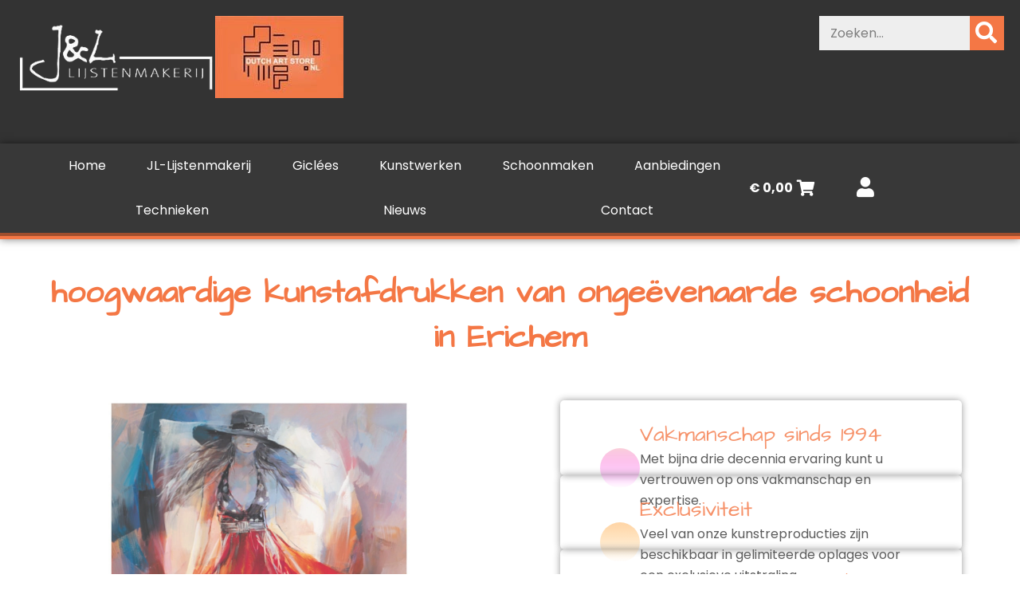

--- FILE ---
content_type: text/html; charset=UTF-8
request_url: https://jl-lijstenmakerij.nl/product-giclees/hoogwaardige-kunstafdrukken-in-erichem/
body_size: 41938
content:
<!DOCTYPE html>
<html lang="nl-NL">
<head>
<meta charset="UTF-8">
<meta name="viewport" content="width=device-width, initial-scale=1">
<link rel="profile" href="https://gmpg.org/xfn/11">

<link rel="dns-prefetch" href="https://optimizerwpc.b-cdn.net" /><link rel="preconnect" href="https://optimizerwpc.b-cdn.net"><link rel="preconnect" href="https://optimize-v2.b-cdn.net/"><link rel="dns-prefetch" href="//jllijstenmakerijnl77b8f.zapwp.com" /><link rel="preconnect" href="https://jllijstenmakerijnl77b8f.zapwp.com"><link rel="preload" href="https://jl-lijstenmakerij.nl/wp-content/astra-local-fonts/architects-daughter/KtkxAKiDZI_td1Lkx62xHZHDtgO_Y-bvTYlg4w.woff2" as="font" type="font/woff2" crossorigin><link rel="preload" href="https://jl-lijstenmakerij.nl/wp-content/astra-local-fonts/poppins/pxiByp8kv8JHgFVrLEj6Z1xlFQ.woff2" as="font" type="font/woff2" crossorigin><meta name='robots' content='index, follow, max-image-preview:large, max-snippet:-1, max-video-preview:-1' />

	
	<title>Giclées - J&amp;L Lijstenmakerij</title>
	<meta name="description" content="Ervaar de verfijning van Giclées bij JL-Lijstenmakerij. Ontdek onze uitgebreide collectie van Giclée kunstreproducties, waar vakmanschap en precisie samenkomen. Van tijdloze meesterwerken tot hedendaagse kunst, onze Giclées brengen kunst naar een nieuw niveau van detail en kwaliteit. Verrijk je ruimte met de pracht van hoogwaardige kunstreproducties. Verken onze galerij en vind de perfecte Giclée om jouw interieur te transformeren. Neem contact met ons op voor meer informatie over onze Giclée kunstcollectie. JL-Lijstenmakerij - Waar kunst tot leven komt met finesse." />
	<link rel="canonical" href="https://jl-lijstenmakerij.nl/product-giclees/hoogwaardige-kunstafdrukken-in-erichem/" />
	<meta property="og:locale" content="nl_NL" />
	<meta property="og:type" content="article" />
	<meta property="og:title" content="Giclées - J&amp;L Lijstenmakerij" />
	<meta property="og:description" content="Ervaar de verfijning van Giclées bij JL-Lijstenmakerij. Ontdek onze uitgebreide collectie van Giclée kunstreproducties, waar vakmanschap en precisie samenkomen. Van tijdloze meesterwerken tot hedendaagse kunst, onze Giclées brengen kunst naar een nieuw niveau van detail en kwaliteit. Verrijk je ruimte met de pracht van hoogwaardige kunstreproducties. Verken onze galerij en vind de perfecte Giclée om jouw interieur te transformeren. Neem contact met ons op voor meer informatie over onze Giclée kunstcollectie. JL-Lijstenmakerij - Waar kunst tot leven komt met finesse." />
	<meta property="og:url" content="https://jl-lijstenmakerij.nl/product-giclees/hoogwaardige-kunstafdrukken-in-erichem/" />
	<meta property="og:site_name" content="J&amp;L Lijstenmakerij" />
	<meta property="og:image" content="https://jl-lijstenmakerij.nl/wp-content/uploads/2022/12/ac16257-1024x1024.jpg" />
	<meta name="twitter:card" content="summary_large_image" />
	<meta name="twitter:label1" content="Geschatte leestijd" />
	<meta name="twitter:data1" content="2 minuten" />
	



	<link rel='canonical' href='https://jl-lijstenmakerij.nl/product-giclees/hoogwaardige-kunstafdrukken-in-erichem/' class='nsg-seo-canonical' />

<style id='wp-img-auto-sizes-contain-inline-css'>
img:is([sizes=auto i],[sizes^="auto," i]){contain-intrinsic-size:3000px 1500px}
/*# sourceURL=wp-img-auto-sizes-contain-inline-css */
</style>

<link rel='stylesheet' id='astra-theme-css-css' href='https://jllijstenmakerijnl77b8f.zapwp.com/m:0/a:https://jl-lijstenmakerij.nl/wp-content/themes/astra/assets/css/minified/main.min.css?icv=48d8b7' media='all' />
<style id='astra-theme-css-inline-css'>
:root{--ast-post-nav-space:0;--ast-container-default-xlg-padding:3em;--ast-container-default-lg-padding:3em;--ast-container-default-slg-padding:2em;--ast-container-default-md-padding:3em;--ast-container-default-sm-padding:3em;--ast-container-default-xs-padding:2.4em;--ast-container-default-xxs-padding:1.8em;--ast-code-block-background:#ECEFF3;--ast-comment-inputs-background:#F9FAFB;--ast-normal-container-width:1200px;--ast-narrow-container-width:750px;--ast-blog-title-font-weight:normal;--ast-blog-meta-weight:inherit;--ast-global-color-primary:var(--ast-global-color-5);--ast-global-color-secondary:var(--ast-global-color-4);--ast-global-color-alternate-background:var(--ast-global-color-7);--ast-global-color-subtle-background:var(--ast-global-color-6);--ast-bg-style-guide:var( --ast-global-color-secondary,--ast-global-color-5 );--ast-shadow-style-guide:0px 0px 4px 0 #00000057;--ast-global-dark-bg-style:#fff;--ast-global-dark-lfs:#fbfbfb;--ast-widget-bg-color:#fafafa;--ast-wc-container-head-bg-color:#fbfbfb;--ast-title-layout-bg:#eeeeee;--ast-search-border-color:#e7e7e7;--ast-lifter-hover-bg:#e6e6e6;--ast-gallery-block-color:#000;--srfm-color-input-label:var(--ast-global-color-2);}html{font-size:100%;}a{color:#f47745;}a:hover,a:focus{color:#cc4b17;}body,button,input,select,textarea,.ast-button,.ast-custom-button{font-family:'Poppins',sans-serif;font-weight:400;font-size:16px;font-size:1rem;line-height:var(--ast-body-line-height,1.65em);}blockquote{color:#000000;}h1,h2,h3,h4,h5,h6,.entry-content :where(h1,h2,h3,h4,h5,h6),.site-title,.site-title a{font-family:'Architects Daughter',handwriting;font-weight:600;}.ast-site-identity .site-title a{color:var(--ast-global-color-2);}.site-title{font-size:26px;font-size:1.625rem;display:block;}.site-header .site-description{font-size:15px;font-size:0.9375rem;display:none;}.entry-title{font-size:26px;font-size:1.625rem;}.archive .ast-article-post .ast-article-inner,.blog .ast-article-post .ast-article-inner,.archive .ast-article-post .ast-article-inner:hover,.blog .ast-article-post .ast-article-inner:hover{overflow:hidden;}h1,.entry-content :where(h1){font-size:40px;font-size:2.5rem;font-weight:600;font-family:'Architects Daughter',handwriting;line-height:1.4em;}h2,.entry-content :where(h2){font-size:32px;font-size:2rem;font-weight:600;font-family:'Architects Daughter',handwriting;line-height:1.3em;}h3,.entry-content :where(h3){font-size:26px;font-size:1.625rem;font-weight:600;font-family:'Architects Daughter',handwriting;line-height:1.3em;}h4,.entry-content :where(h4){font-size:24px;font-size:1.5rem;line-height:1.2em;font-weight:600;font-family:'Architects Daughter',handwriting;}h5,.entry-content :where(h5){font-size:20px;font-size:1.25rem;line-height:1.2em;font-weight:600;font-family:'Architects Daughter',handwriting;}h6,.entry-content :where(h6){font-size:16px;font-size:1rem;line-height:1.25em;font-weight:600;font-family:'Architects Daughter',handwriting;}::selection{background-color:#f47745;color:#000000;}body,h1,h2,h3,h4,h5,h6,.entry-title a,.entry-content :where(h1,h2,h3,h4,h5,h6){color:#333333;}.tagcloud a:hover,.tagcloud a:focus,.tagcloud a.current-item{color:#000000;border-color:#f47745;background-color:#f47745;}input:focus,input[type="text"]:focus,input[type="email"]:focus,input[type="url"]:focus,input[type="password"]:focus,input[type="reset"]:focus,input[type="search"]:focus,textarea:focus{border-color:#f47745;}input[type="radio"]:checked,input[type=reset],input[type="checkbox"]:checked,input[type="checkbox"]:hover:checked,input[type="checkbox"]:focus:checked,input[type=range]::-webkit-slider-thumb{border-color:#f47745;background-color:#f47745;box-shadow:none;}.site-footer a:hover + .post-count,.site-footer a:focus + .post-count{background:#f47745;border-color:#f47745;}.single .nav-links .nav-previous,.single .nav-links .nav-next{color:#f47745;}.entry-meta,.entry-meta *{line-height:1.45;color:#f47745;}.entry-meta a:not(.ast-button):hover,.entry-meta a:not(.ast-button):hover *,.entry-meta a:not(.ast-button):focus,.entry-meta a:not(.ast-button):focus *,.page-links > .page-link,.page-links .page-link:hover,.post-navigation a:hover{color:#cc4b17;}#cat option,.secondary .calendar_wrap thead a,.secondary .calendar_wrap thead a:visited{color:#f47745;}.secondary .calendar_wrap #today,.ast-progress-val span{background:#f47745;}.secondary a:hover + .post-count,.secondary a:focus + .post-count{background:#f47745;border-color:#f47745;}.calendar_wrap #today > a{color:#000000;}.page-links .page-link,.single .post-navigation a{color:#f47745;}.ast-search-menu-icon .search-form button.search-submit{padding:0 4px;}.ast-search-menu-icon form.search-form{padding-right:0;}.ast-search-menu-icon.slide-search input.search-field{width:0;}.ast-header-search .ast-search-menu-icon.ast-dropdown-active .search-form,.ast-header-search .ast-search-menu-icon.ast-dropdown-active .search-field:focus{transition:all 0.2s;}.search-form input.search-field:focus{outline:none;}.ast-archive-title{color:#333333;}.widget-title,.widget .wp-block-heading{font-size:22px;font-size:1.375rem;color:#333333;}.single .ast-author-details .author-title{color:#cc4b17;}.ast-single-post .entry-content a,.ast-comment-content a:not(.ast-comment-edit-reply-wrap a),.woocommerce-js .woocommerce-product-details__short-description a{text-decoration:underline;}.ast-single-post .wp-block-button .wp-block-button__link,.ast-single-post .elementor-widget-button .elementor-button,.ast-single-post .entry-content .uagb-tab a,.ast-single-post .entry-content .uagb-ifb-cta a,.ast-single-post .entry-content .wp-block-uagb-buttons a,.ast-single-post .entry-content .uabb-module-content a,.ast-single-post .entry-content .uagb-post-grid a,.ast-single-post .entry-content .uagb-timeline a,.ast-single-post .entry-content .uagb-toc__wrap a,.ast-single-post .entry-content .uagb-taxomony-box a,.ast-single-post .entry-content .woocommerce a,.entry-content .wp-block-latest-posts > li > a,.ast-single-post .entry-content .wp-block-file__button,a.ast-post-filter-single,.ast-single-post .wp-block-buttons .wp-block-button.is-style-outline .wp-block-button__link,.ast-single-post .ast-comment-content .comment-reply-link,.ast-single-post .ast-comment-content .comment-edit-link,.entry-content [CLASS*="wc-block"] .wc-block-components-button,.entry-content [CLASS*="wc-block"] .wc-block-components-totals-coupon-link,.entry-content [CLASS*="wc-block"] .wc-block-components-product-name{text-decoration:none;}.ast-search-menu-icon.slide-search a:focus-visible:focus-visible,.astra-search-icon:focus-visible,#close:focus-visible,a:focus-visible,.ast-menu-toggle:focus-visible,.site .skip-link:focus-visible,.wp-block-loginout input:focus-visible,.wp-block-search.wp-block-search__button-inside .wp-block-search__inside-wrapper,.ast-header-navigation-arrow:focus-visible,.woocommerce .wc-proceed-to-checkout > .checkout-button:focus-visible,.woocommerce .woocommerce-MyAccount-navigation ul li a:focus-visible,.ast-orders-table__row .ast-orders-table__cell:focus-visible,.woocommerce .woocommerce-order-details .order-again > .button:focus-visible,.woocommerce .woocommerce-message a.button.wc-forward:focus-visible,.woocommerce #minus_qty:focus-visible,.woocommerce #plus_qty:focus-visible,a#ast-apply-coupon:focus-visible,.woocommerce .woocommerce-info a:focus-visible,.woocommerce .astra-shop-summary-wrap a:focus-visible,.woocommerce a.wc-forward:focus-visible,#ast-apply-coupon:focus-visible,.woocommerce-js .woocommerce-mini-cart-item a.remove:focus-visible,#close:focus-visible,.button.search-submit:focus-visible,#search_submit:focus,.normal-search:focus-visible,.ast-header-account-wrap:focus-visible,.woocommerce .ast-on-card-button.ast-quick-view-trigger:focus,.astra-cart-drawer-close:focus,.ast-single-variation:focus,.ast-woocommerce-product-gallery__image:focus,.ast-button:focus,.woocommerce-product-gallery--with-images [data-controls="prev"]:focus-visible,.woocommerce-product-gallery--with-images [data-controls="next"]:focus-visible,.ast-builder-button-wrap:has(.ast-custom-button-link:focus),.ast-builder-button-wrap .ast-custom-button-link:focus{outline-style:dotted;outline-color:inherit;outline-width:thin;}input:focus,input[type="text"]:focus,input[type="email"]:focus,input[type="url"]:focus,input[type="password"]:focus,input[type="reset"]:focus,input[type="search"]:focus,input[type="number"]:focus,textarea:focus,.wp-block-search__input:focus,[data-section="section-header-mobile-trigger"] .ast-button-wrap .ast-mobile-menu-trigger-minimal:focus,.ast-mobile-popup-drawer.active .menu-toggle-close:focus,.woocommerce-ordering select.orderby:focus,#ast-scroll-top:focus,#coupon_code:focus,.woocommerce-page #comment:focus,.woocommerce #reviews #respond input#submit:focus,.woocommerce a.add_to_cart_button:focus,.woocommerce .button.single_add_to_cart_button:focus,.woocommerce .woocommerce-cart-form button:focus,.woocommerce .woocommerce-cart-form__cart-item .quantity .qty:focus,.woocommerce .woocommerce-billing-fields .woocommerce-billing-fields__field-wrapper .woocommerce-input-wrapper > .input-text:focus,.woocommerce #order_comments:focus,.woocommerce #place_order:focus,.woocommerce .woocommerce-address-fields .woocommerce-address-fields__field-wrapper .woocommerce-input-wrapper > .input-text:focus,.woocommerce .woocommerce-MyAccount-content form button:focus,.woocommerce .woocommerce-MyAccount-content .woocommerce-EditAccountForm .woocommerce-form-row .woocommerce-Input.input-text:focus,.woocommerce .ast-woocommerce-container .woocommerce-pagination ul.page-numbers li a:focus,body #content .woocommerce form .form-row .select2-container--default .select2-selection--single:focus,#ast-coupon-code:focus,.woocommerce.woocommerce-js .quantity input[type=number]:focus,.woocommerce-js .woocommerce-mini-cart-item .quantity input[type=number]:focus,.woocommerce p#ast-coupon-trigger:focus{border-style:dotted;border-color:inherit;border-width:thin;}input{outline:none;}.woocommerce-js input[type=text]:focus,.woocommerce-js input[type=email]:focus,.woocommerce-js textarea:focus,input[type=number]:focus,.comments-area textarea#comment:focus,.comments-area textarea#comment:active,.comments-area .ast-comment-formwrap input[type="text"]:focus,.comments-area .ast-comment-formwrap input[type="text"]:active{outline-style:unset;outline-color:inherit;outline-width:thin;}.ast-logo-title-inline .site-logo-img{padding-right:1em;}.site-logo-img img{ transition:all 0.2s linear;}body .ast-oembed-container *{position:absolute;top:0;width:100%;height:100%;left:0;}body .wp-block-embed-pocket-casts .ast-oembed-container *{position:unset;}.ast-single-post-featured-section + article {margin-top: 2em;}.site-content .ast-single-post-featured-section img {width: 100%;overflow: hidden;object-fit: cover;}.ast-separate-container .site-content .ast-single-post-featured-section + article {margin-top: -80px;z-index: 9;position: relative;border-radius: 4px;}@media (min-width: 922px) {.ast-no-sidebar .site-content .ast-article-image-container--wide {margin-left: -120px;margin-right: -120px;max-width: unset;width: unset;}.ast-left-sidebar .site-content .ast-article-image-container--wide,.ast-right-sidebar .site-content .ast-article-image-container--wide {margin-left: -10px;margin-right: -10px;}.site-content .ast-article-image-container--full {margin-left: calc( -50vw + 50%);margin-right: calc( -50vw + 50%);max-width: 100vw;width: 100vw;}.ast-left-sidebar .site-content .ast-article-image-container--full,.ast-right-sidebar .site-content .ast-article-image-container--full {margin-left: -10px;margin-right: -10px;max-width: inherit;width: auto;}}.site > .ast-single-related-posts-container {margin-top: 0;}@media (min-width: 922px) {.ast-desktop .ast-container--narrow {max-width: var(--ast-narrow-container-width);margin: 0 auto;}}.ast-page-builder-template .hentry {margin: 0;}.ast-page-builder-template .site-content > .ast-container {max-width: 100%;padding: 0;}.ast-page-builder-template .site .site-content #primary {padding: 0;margin: 0;}.ast-page-builder-template .no-results {text-align: center;margin: 4em auto;}.ast-page-builder-template .ast-pagination {padding: 2em;}.ast-page-builder-template .entry-header.ast-no-title.ast-no-thumbnail {margin-top: 0;}.ast-page-builder-template .entry-header.ast-header-without-markup {margin-top: 0;margin-bottom: 0;}.ast-page-builder-template .entry-header.ast-no-title.ast-no-meta {margin-bottom: 0;}.ast-page-builder-template.single .post-navigation {padding-bottom: 2em;}.ast-page-builder-template.single-post .site-content > .ast-container {max-width: 100%;}.ast-page-builder-template .entry-header {margin-top: 2em;margin-left: auto;margin-right: auto;}.ast-page-builder-template .ast-archive-description {margin: 2em auto 0;padding-left: 20px;padding-right: 20px;}.ast-page-builder-template .ast-row {margin-left: 0;margin-right: 0;}.single.ast-page-builder-template .entry-header + .entry-content,.single.ast-page-builder-template .ast-single-entry-banner + .site-content article .entry-content {margin-bottom: 2em;}@media(min-width: 921px) {.ast-page-builder-template.archive.ast-right-sidebar .ast-row article,.ast-page-builder-template.archive.ast-left-sidebar .ast-row article {padding-left: 0;padding-right: 0;}}@media (max-width:921.9px){#ast-desktop-header{display:none;}}@media (min-width:922px){#ast-mobile-header{display:none;}}@media( max-width: 420px ) {.single .nav-links .nav-previous,.single .nav-links .nav-next {width: 100%;text-align: center;}}.wp-block-buttons.aligncenter{justify-content:center;}@media (max-width:921px){.ast-theme-transparent-header #primary,.ast-theme-transparent-header #secondary{padding:0;}}@media (max-width:921px){.ast-plain-container.ast-no-sidebar #primary{padding:0;}}.ast-plain-container.ast-no-sidebar #primary{margin-top:0;margin-bottom:0;}.wp-block-button.is-style-outline .wp-block-button__link{border-color:#f47745;border-top-width:1px;border-right-width:1px;border-bottom-width:1px;border-left-width:1px;}div.wp-block-button.is-style-outline > .wp-block-button__link:not(.has-text-color),div.wp-block-button.wp-block-button__link.is-style-outline:not(.has-text-color){color:#f47745;}.wp-block-button.is-style-outline .wp-block-button__link:hover,.wp-block-buttons .wp-block-button.is-style-outline .wp-block-button__link:focus,.wp-block-buttons .wp-block-button.is-style-outline > .wp-block-button__link:not(.has-text-color):hover,.wp-block-buttons .wp-block-button.wp-block-button__link.is-style-outline:not(.has-text-color):hover{color:#ffffff;background-color:#cc4b17;border-color:#cc4b17;}.post-page-numbers.current .page-link,.ast-pagination .page-numbers.current{color:#000000;border-color:#f47745;background-color:#f47745;}.wp-block-button.is-style-outline .wp-block-button__link{border-top-width:1px;border-right-width:1px;border-bottom-width:1px;border-left-width:1px;}.wp-block-button.is-style-outline .wp-block-button__link.wp-element-button,.ast-outline-button{border-color:#f47745;font-family:'Poppins',sans-serif;font-weight:600;font-size:1em;line-height:1em;border-top-left-radius:20px;border-top-right-radius:20px;border-bottom-right-radius:20px;border-bottom-left-radius:20px;}.wp-block-buttons .wp-block-button.is-style-outline > .wp-block-button__link:not(.has-text-color),.wp-block-buttons .wp-block-button.wp-block-button__link.is-style-outline:not(.has-text-color),.ast-outline-button{color:#f47745;}.wp-block-button.is-style-outline .wp-block-button__link:hover,.wp-block-buttons .wp-block-button.is-style-outline .wp-block-button__link:focus,.wp-block-buttons .wp-block-button.is-style-outline > .wp-block-button__link:not(.has-text-color):hover,.wp-block-buttons .wp-block-button.wp-block-button__link.is-style-outline:not(.has-text-color):hover,.ast-outline-button:hover,.ast-outline-button:focus,.wp-block-uagb-buttons-child .uagb-buttons-repeater.ast-outline-button:hover,.wp-block-uagb-buttons-child .uagb-buttons-repeater.ast-outline-button:focus{color:#ffffff;background-color:#cc4b17;border-color:#cc4b17;}.wp-block-button .wp-block-button__link.wp-element-button.is-style-outline:not(.has-background),.wp-block-button.is-style-outline>.wp-block-button__link.wp-element-button:not(.has-background),.ast-outline-button{background-color:#f47745;}.entry-content[data-ast-blocks-layout] > figure{margin-bottom:1em;}h1.widget-title{font-weight:600;}h2.widget-title{font-weight:600;}h3.widget-title{font-weight:600;}.elementor-widget-container .elementor-loop-container .e-loop-item[data-elementor-type="loop-item"]{width:100%;}.review-rating{display:flex;align-items:center;order:2;}#page{display:flex;flex-direction:column;min-height:100vh;}.ast-404-layout-1 h1.page-title{color:var(--ast-global-color-2);}.single .post-navigation a{line-height:1em;height:inherit;}.error-404 .page-sub-title{font-size:1.5rem;font-weight:inherit;}.search .site-content .content-area .search-form{margin-bottom:0;}#page .site-content{flex-grow:1;}.widget{margin-bottom:1.25em;}#secondary li{line-height:1.5em;}#secondary .wp-block-group h2{margin-bottom:0.7em;}#secondary h2{font-size:1.7rem;}.ast-separate-container .ast-article-post,.ast-separate-container .ast-article-single,.ast-separate-container .comment-respond{padding:3em;}.ast-separate-container .ast-article-single .ast-article-single{padding:0;}.ast-article-single .wp-block-post-template-is-layout-grid{padding-left:0;}.ast-separate-container .comments-title,.ast-narrow-container .comments-title{padding:1.5em 2em;}.ast-page-builder-template .comment-form-textarea,.ast-comment-formwrap .ast-grid-common-col{padding:0;}.ast-comment-formwrap{padding:0;display:inline-flex;column-gap:20px;width:100%;margin-left:0;margin-right:0;}.comments-area textarea#comment:focus,.comments-area textarea#comment:active,.comments-area .ast-comment-formwrap input[type="text"]:focus,.comments-area .ast-comment-formwrap input[type="text"]:active {box-shadow:none;outline:none;}.archive.ast-page-builder-template .entry-header{margin-top:2em;}.ast-page-builder-template .ast-comment-formwrap{width:100%;}.entry-title{margin-bottom:0.5em;}.ast-archive-description p{font-size:inherit;font-weight:inherit;line-height:inherit;}.ast-separate-container .ast-comment-list li.depth-1,.hentry{margin-bottom:2em;}@media (min-width:921px){.ast-left-sidebar.ast-page-builder-template #secondary,.archive.ast-right-sidebar.ast-page-builder-template .site-main{padding-left:20px;padding-right:20px;}}@media (max-width:544px){.ast-comment-formwrap.ast-row{column-gap:10px;display:inline-block;}#ast-commentform .ast-grid-common-col{position:relative;width:100%;}}@media (min-width:1201px){.ast-separate-container .ast-article-post,.ast-separate-container .ast-article-single,.ast-separate-container .ast-author-box,.ast-separate-container .ast-404-layout-1,.ast-separate-container .no-results{padding:3em;}}@media (max-width:921px){.ast-left-sidebar #content > .ast-container{display:flex;flex-direction:column-reverse;width:100%;}}@media (min-width:922px){.ast-separate-container.ast-right-sidebar #primary,.ast-separate-container.ast-left-sidebar #primary{border:0;}.search-no-results.ast-separate-container #primary{margin-bottom:4em;}}.elementor-widget-button .elementor-button{border-style:solid;text-decoration:none;border-top-width:1px;border-right-width:1px;border-left-width:1px;border-bottom-width:1px;}body .elementor-button.elementor-size-sm,body .elementor-button.elementor-size-xs,body .elementor-button.elementor-size-md,body .elementor-button.elementor-size-lg,body .elementor-button.elementor-size-xl,body .elementor-button{border-top-left-radius:20px;border-top-right-radius:20px;border-bottom-right-radius:20px;border-bottom-left-radius:20px;padding-top:10px;padding-right:20px;padding-bottom:10px;padding-left:20px;}.elementor-widget-button .elementor-button{border-color:#f47745;background-color:#f47745;}.elementor-widget-button .elementor-button:hover,.elementor-widget-button .elementor-button:focus{color:#ffffff;background-color:#cc4b17;border-color:#cc4b17;}.wp-block-button .wp-block-button__link ,.elementor-widget-button .elementor-button{color:var(--ast-global-color-5);}.elementor-widget-button .elementor-button{font-family:'Poppins',sans-serif;font-weight:600;font-size:1em;line-height:1.57em;text-transform:none;letter-spacing:1px;}body .elementor-button.elementor-size-sm,body .elementor-button.elementor-size-xs,body .elementor-button.elementor-size-md,body .elementor-button.elementor-size-lg,body .elementor-button.elementor-size-xl,body .elementor-button{font-size:1em;}.wp-block-button .wp-block-button__link:hover,.wp-block-button .wp-block-button__link:focus{color:#ffffff;background-color:#cc4b17;border-color:#cc4b17;}.elementor-widget-heading h1.elementor-heading-title{line-height:1.4em;}.elementor-widget-heading h2.elementor-heading-title{line-height:1.3em;}.elementor-widget-heading h3.elementor-heading-title{line-height:1.3em;}.elementor-widget-heading h4.elementor-heading-title{line-height:1.2em;}.elementor-widget-heading h5.elementor-heading-title{line-height:1.2em;}.elementor-widget-heading h6.elementor-heading-title{line-height:1.25em;}.wp-block-button .wp-block-button__link,.wp-block-search .wp-block-search__button,body .wp-block-file .wp-block-file__button{border-style:solid;border-top-width:1px;border-right-width:1px;border-left-width:1px;border-bottom-width:1px;border-color:#f47745;background-color:#f47745;color:var(--ast-global-color-5);font-family:'Poppins',sans-serif;font-weight:600;line-height:1.57em;text-transform:none;letter-spacing:1px;font-size:1em;border-top-left-radius:20px;border-top-right-radius:20px;border-bottom-right-radius:20px;border-bottom-left-radius:20px;padding-top:10px;padding-right:20px;padding-bottom:10px;padding-left:20px;}.menu-toggle,button,.ast-button,.ast-custom-button,.button,input#submit,input[type="button"],input[type="submit"],input[type="reset"],form[CLASS*="wp-block-search__"].wp-block-search .wp-block-search__inside-wrapper .wp-block-search__button,body .wp-block-file .wp-block-file__button,.search .search-submit{border-style:solid;border-top-width:1px;border-right-width:1px;border-left-width:1px;border-bottom-width:1px;color:var(--ast-global-color-5);border-color:#f47745;background-color:#f47745;padding-top:10px;padding-right:20px;padding-bottom:10px;padding-left:20px;font-family:'Poppins',sans-serif;font-weight:600;font-size:1em;line-height:1.57em;text-transform:none;letter-spacing:1px;border-top-left-radius:20px;border-top-right-radius:20px;border-bottom-right-radius:20px;border-bottom-left-radius:20px;}button:focus,.menu-toggle:hover,button:hover,.ast-button:hover,.ast-custom-button:hover .button:hover,.ast-custom-button:hover ,input[type=reset]:hover,input[type=reset]:focus,input#submit:hover,input#submit:focus,input[type="button"]:hover,input[type="button"]:focus,input[type="submit"]:hover,input[type="submit"]:focus,form[CLASS*="wp-block-search__"].wp-block-search .wp-block-search__inside-wrapper .wp-block-search__button:hover,form[CLASS*="wp-block-search__"].wp-block-search .wp-block-search__inside-wrapper .wp-block-search__button:focus,body .wp-block-file .wp-block-file__button:hover,body .wp-block-file .wp-block-file__button:focus{color:#ffffff;background-color:#cc4b17;border-color:#cc4b17;}form[CLASS*="wp-block-search__"].wp-block-search .wp-block-search__inside-wrapper .wp-block-search__button.has-icon{padding-top:calc(10px - 3px);padding-right:calc(20px - 3px);padding-bottom:calc(10px - 3px);padding-left:calc(20px - 3px);}@media (max-width:921px){.ast-mobile-header-stack .main-header-bar .ast-search-menu-icon{display:inline-block;}.ast-header-break-point.ast-header-custom-item-outside .ast-mobile-header-stack .main-header-bar .ast-search-icon{margin:0;}.ast-comment-avatar-wrap img{max-width:2.5em;}.ast-comment-meta{padding:0 1.8888em 1.3333em;}.ast-separate-container .ast-comment-list li.depth-1{padding:1.5em 2.14em;}.ast-separate-container .comment-respond{padding:2em 2.14em;}}@media (min-width:544px){.ast-container{max-width:100%;}}@media (max-width:544px){.ast-separate-container .ast-article-post,.ast-separate-container .ast-article-single,.ast-separate-container .comments-title,.ast-separate-container .ast-archive-description{padding:1.5em 1em;}.ast-separate-container #content .ast-container{padding-left:0.54em;padding-right:0.54em;}.ast-separate-container .ast-comment-list .bypostauthor{padding:.5em;}.ast-search-menu-icon.ast-dropdown-active .search-field{width:170px;}} #ast-mobile-header .ast-site-header-cart-li a{pointer-events:none;}.ast-separate-container{background-color:var(--ast-global-color-4);background-image:none;}@media (max-width:921px){.site-title{display:block;}.site-header .site-description{display:none;}h1,.entry-content :where(h1){font-size:30px;}h2,.entry-content :where(h2){font-size:25px;}h3,.entry-content :where(h3){font-size:20px;}}@media (max-width:544px){.site-title{display:block;}.site-header .site-description{display:none;}h1,.entry-content :where(h1){font-size:30px;}h2,.entry-content :where(h2){font-size:25px;}h3,.entry-content :where(h3){font-size:20px;}}@media (max-width:921px){html{font-size:91.2%;}}@media (max-width:544px){html{font-size:91.2%;}}@media (min-width:922px){.ast-container{max-width:1240px;}}@media (min-width:922px){.site-content .ast-container{display:flex;}}@media (max-width:921px){.site-content .ast-container{flex-direction:column;}}@media (min-width:922px){.main-header-menu .sub-menu .menu-item.ast-left-align-sub-menu:hover > .sub-menu,.main-header-menu .sub-menu .menu-item.ast-left-align-sub-menu.focus > .sub-menu{margin-left:-0px;}}.site .comments-area{padding-bottom:3em;}.wp-block-file {display: flex;align-items: center;flex-wrap: wrap;justify-content: space-between;}.wp-block-pullquote {border: none;}.wp-block-pullquote blockquote::before {content: "\201D";font-family: "Helvetica",sans-serif;display: flex;transform: rotate( 180deg );font-size: 6rem;font-style: normal;line-height: 1;font-weight: bold;align-items: center;justify-content: center;}.has-text-align-right > blockquote::before {justify-content: flex-start;}.has-text-align-left > blockquote::before {justify-content: flex-end;}figure.wp-block-pullquote.is-style-solid-color blockquote {max-width: 100%;text-align: inherit;}:root {--wp--custom--ast-default-block-top-padding: 3em;--wp--custom--ast-default-block-right-padding: 3em;--wp--custom--ast-default-block-bottom-padding: 3em;--wp--custom--ast-default-block-left-padding: 3em;--wp--custom--ast-container-width: 1200px;--wp--custom--ast-content-width-size: 1200px;--wp--custom--ast-wide-width-size: calc(1200px + var(--wp--custom--ast-default-block-left-padding) + var(--wp--custom--ast-default-block-right-padding));}.ast-narrow-container {--wp--custom--ast-content-width-size: 750px;--wp--custom--ast-wide-width-size: 750px;}@media(max-width: 921px) {:root {--wp--custom--ast-default-block-top-padding: 3em;--wp--custom--ast-default-block-right-padding: 2em;--wp--custom--ast-default-block-bottom-padding: 3em;--wp--custom--ast-default-block-left-padding: 2em;}}@media(max-width: 544px) {:root {--wp--custom--ast-default-block-top-padding: 3em;--wp--custom--ast-default-block-right-padding: 1.5em;--wp--custom--ast-default-block-bottom-padding: 3em;--wp--custom--ast-default-block-left-padding: 1.5em;}}.entry-content > .wp-block-group,.entry-content > .wp-block-cover,.entry-content > .wp-block-columns {padding-top: var(--wp--custom--ast-default-block-top-padding);padding-right: var(--wp--custom--ast-default-block-right-padding);padding-bottom: var(--wp--custom--ast-default-block-bottom-padding);padding-left: var(--wp--custom--ast-default-block-left-padding);}.ast-plain-container.ast-no-sidebar .entry-content > .alignfull,.ast-page-builder-template .ast-no-sidebar .entry-content > .alignfull {margin-left: calc( -50vw + 50%);margin-right: calc( -50vw + 50%);max-width: 100vw;width: 100vw;}.ast-plain-container.ast-no-sidebar .entry-content .alignfull .alignfull,.ast-page-builder-template.ast-no-sidebar .entry-content .alignfull .alignfull,.ast-plain-container.ast-no-sidebar .entry-content .alignfull .alignwide,.ast-page-builder-template.ast-no-sidebar .entry-content .alignfull .alignwide,.ast-plain-container.ast-no-sidebar .entry-content .alignwide .alignfull,.ast-page-builder-template.ast-no-sidebar .entry-content .alignwide .alignfull,.ast-plain-container.ast-no-sidebar .entry-content .alignwide .alignwide,.ast-page-builder-template.ast-no-sidebar .entry-content .alignwide .alignwide,.ast-plain-container.ast-no-sidebar .entry-content .wp-block-column .alignfull,.ast-page-builder-template.ast-no-sidebar .entry-content .wp-block-column .alignfull,.ast-plain-container.ast-no-sidebar .entry-content .wp-block-column .alignwide,.ast-page-builder-template.ast-no-sidebar .entry-content .wp-block-column .alignwide {margin-left: auto;margin-right: auto;width: 100%;}[data-ast-blocks-layout] .wp-block-separator:not(.is-style-dots) {height: 0;}[data-ast-blocks-layout] .wp-block-separator {margin: 20px auto;}[data-ast-blocks-layout] .wp-block-separator:not(.is-style-wide):not(.is-style-dots) {max-width: 100px;}[data-ast-blocks-layout] .wp-block-separator.has-background {padding: 0;}.entry-content[data-ast-blocks-layout] > * {max-width: var(--wp--custom--ast-content-width-size);margin-left: auto;margin-right: auto;}.entry-content[data-ast-blocks-layout] > .alignwide {max-width: var(--wp--custom--ast-wide-width-size);}.entry-content[data-ast-blocks-layout] .alignfull {max-width: none;}.entry-content .wp-block-columns {margin-bottom: 0;}blockquote {margin: 1.5em;border-color: rgba(0,0,0,0.05);}.wp-block-quote:not(.has-text-align-right):not(.has-text-align-center) {border-left: 5px solid rgba(0,0,0,0.05);}.has-text-align-right > blockquote,blockquote.has-text-align-right {border-right: 5px solid rgba(0,0,0,0.05);}.has-text-align-left > blockquote,blockquote.has-text-align-left {border-left: 5px solid rgba(0,0,0,0.05);}.wp-block-site-tagline,.wp-block-latest-posts .read-more {margin-top: 15px;}.wp-block-loginout p label {display: block;}.wp-block-loginout p:not(.login-remember):not(.login-submit) input {width: 100%;}.wp-block-loginout input:focus {border-color: transparent;}.wp-block-loginout input:focus {outline: thin dotted;}.entry-content .wp-block-media-text .wp-block-media-text__content {padding: 0 0 0 8%;}.entry-content .wp-block-media-text.has-media-on-the-right .wp-block-media-text__content {padding: 0 8% 0 0;}.entry-content .wp-block-media-text.has-background .wp-block-media-text__content {padding: 8%;}.entry-content .wp-block-cover:not([class*="background-color"]):not(.has-text-color.has-link-color) .wp-block-cover__inner-container,.entry-content .wp-block-cover:not([class*="background-color"]) .wp-block-cover-image-text,.entry-content .wp-block-cover:not([class*="background-color"]) .wp-block-cover-text,.entry-content .wp-block-cover-image:not([class*="background-color"]) .wp-block-cover__inner-container,.entry-content .wp-block-cover-image:not([class*="background-color"]) .wp-block-cover-image-text,.entry-content .wp-block-cover-image:not([class*="background-color"]) .wp-block-cover-text {color: var(--ast-global-color-primary,var(--ast-global-color-5));}.wp-block-loginout .login-remember input {width: 1.1rem;height: 1.1rem;margin: 0 5px 4px 0;vertical-align: middle;}.wp-block-latest-posts > li > *:first-child,.wp-block-latest-posts:not(.is-grid) > li:first-child {margin-top: 0;}.entry-content > .wp-block-buttons,.entry-content > .wp-block-uagb-buttons {margin-bottom: 1.5em;}.wp-block-search__inside-wrapper .wp-block-search__input {padding: 0 10px;color: var(--ast-global-color-3);background: var(--ast-global-color-primary,var(--ast-global-color-5));border-color: var(--ast-border-color);}.wp-block-latest-posts .read-more {margin-bottom: 1.5em;}.wp-block-search__no-button .wp-block-search__inside-wrapper .wp-block-search__input {padding-top: 5px;padding-bottom: 5px;}.wp-block-latest-posts .wp-block-latest-posts__post-date,.wp-block-latest-posts .wp-block-latest-posts__post-author {font-size: 1rem;}.wp-block-latest-posts > li > *,.wp-block-latest-posts:not(.is-grid) > li {margin-top: 12px;margin-bottom: 12px;}.ast-page-builder-template .entry-content[data-ast-blocks-layout] > .alignwide:where(:not(.uagb-is-root-container):not(.spectra-is-root-container)) > * {max-width: var(--wp--custom--ast-wide-width-size);}.ast-page-builder-template .entry-content[data-ast-blocks-layout] > .inherit-container-width > *,.ast-page-builder-template .entry-content[data-ast-blocks-layout] > *:not(.wp-block-group):where(:not(.uagb-is-root-container):not(.spectra-is-root-container)) > *,.entry-content[data-ast-blocks-layout] > .wp-block-cover .wp-block-cover__inner-container {max-width: var(--wp--custom--ast-content-width-size) ;margin-left: auto;margin-right: auto;}.ast-page-builder-template .entry-content[data-ast-blocks-layout] > *,.ast-page-builder-template .entry-content[data-ast-blocks-layout] > .alignfull:where(:not(.wp-block-group):not(.uagb-is-root-container):not(.spectra-is-root-container)) > * {max-width: none;}.entry-content[data-ast-blocks-layout] .wp-block-cover:not(.alignleft):not(.alignright) {width: auto;}@media(max-width: 1200px) {.ast-separate-container .entry-content > .alignfull,.ast-separate-container .entry-content[data-ast-blocks-layout] > .alignwide,.ast-plain-container .entry-content[data-ast-blocks-layout] > .alignwide,.ast-plain-container .entry-content .alignfull {margin-left: calc(-1 * min(var(--ast-container-default-xlg-padding),20px)) ;margin-right: calc(-1 * min(var(--ast-container-default-xlg-padding),20px));}}@media(min-width: 1201px) {.ast-separate-container .entry-content > .alignfull {margin-left: calc(-1 * var(--ast-container-default-xlg-padding) );margin-right: calc(-1 * var(--ast-container-default-xlg-padding) );}.ast-separate-container .entry-content[data-ast-blocks-layout] > .alignwide,.ast-plain-container .entry-content[data-ast-blocks-layout] > .alignwide {margin-left: calc(-1 * var(--wp--custom--ast-default-block-left-padding) );margin-right: calc(-1 * var(--wp--custom--ast-default-block-right-padding) );}}@media(min-width: 921px) {.ast-separate-container .entry-content .wp-block-group.alignwide:not(.inherit-container-width) > :where(:not(.alignleft):not(.alignright)),.ast-plain-container .entry-content .wp-block-group.alignwide:not(.inherit-container-width) > :where(:not(.alignleft):not(.alignright)) {max-width: calc( var(--wp--custom--ast-content-width-size) + 80px );}.ast-plain-container.ast-right-sidebar .entry-content[data-ast-blocks-layout] .alignfull,.ast-plain-container.ast-left-sidebar .entry-content[data-ast-blocks-layout] .alignfull {margin-left: -60px;margin-right: -60px;}}@media(min-width: 544px) {.entry-content > .alignleft {margin-right: 20px;}.entry-content > .alignright {margin-left: 20px;}}@media (max-width:544px){.wp-block-columns .wp-block-column:not(:last-child){margin-bottom:20px;}.wp-block-latest-posts{margin:0;}}@media( max-width: 600px ) {.entry-content .wp-block-media-text .wp-block-media-text__content,.entry-content .wp-block-media-text.has-media-on-the-right .wp-block-media-text__content {padding: 8% 0 0;}.entry-content .wp-block-media-text.has-background .wp-block-media-text__content {padding: 8%;}}.ast-narrow-container .site-content .wp-block-uagb-image--align-full .wp-block-uagb-image__figure {max-width: 100%;margin-left: auto;margin-right: auto;}.entry-content ul,.entry-content ol {padding: revert;margin: revert;}:root .has-ast-global-color-0-color{color:var(--ast-global-color-0);}:root .has-ast-global-color-0-background-color{background-color:var(--ast-global-color-0);}:root .wp-block-button .has-ast-global-color-0-color{color:var(--ast-global-color-0);}:root .wp-block-button .has-ast-global-color-0-background-color{background-color:var(--ast-global-color-0);}:root .has-ast-global-color-1-color{color:var(--ast-global-color-1);}:root .has-ast-global-color-1-background-color{background-color:var(--ast-global-color-1);}:root .wp-block-button .has-ast-global-color-1-color{color:var(--ast-global-color-1);}:root .wp-block-button .has-ast-global-color-1-background-color{background-color:var(--ast-global-color-1);}:root .has-ast-global-color-2-color{color:var(--ast-global-color-2);}:root .has-ast-global-color-2-background-color{background-color:var(--ast-global-color-2);}:root .wp-block-button .has-ast-global-color-2-color{color:var(--ast-global-color-2);}:root .wp-block-button .has-ast-global-color-2-background-color{background-color:var(--ast-global-color-2);}:root .has-ast-global-color-3-color{color:var(--ast-global-color-3);}:root .has-ast-global-color-3-background-color{background-color:var(--ast-global-color-3);}:root .wp-block-button .has-ast-global-color-3-color{color:var(--ast-global-color-3);}:root .wp-block-button .has-ast-global-color-3-background-color{background-color:var(--ast-global-color-3);}:root .has-ast-global-color-4-color{color:var(--ast-global-color-4);}:root .has-ast-global-color-4-background-color{background-color:var(--ast-global-color-4);}:root .wp-block-button .has-ast-global-color-4-color{color:var(--ast-global-color-4);}:root .wp-block-button .has-ast-global-color-4-background-color{background-color:var(--ast-global-color-4);}:root .has-ast-global-color-5-color{color:var(--ast-global-color-5);}:root .has-ast-global-color-5-background-color{background-color:var(--ast-global-color-5);}:root .wp-block-button .has-ast-global-color-5-color{color:var(--ast-global-color-5);}:root .wp-block-button .has-ast-global-color-5-background-color{background-color:var(--ast-global-color-5);}:root .has-ast-global-color-6-color{color:var(--ast-global-color-6);}:root .has-ast-global-color-6-background-color{background-color:var(--ast-global-color-6);}:root .wp-block-button .has-ast-global-color-6-color{color:var(--ast-global-color-6);}:root .wp-block-button .has-ast-global-color-6-background-color{background-color:var(--ast-global-color-6);}:root .has-ast-global-color-7-color{color:var(--ast-global-color-7);}:root .has-ast-global-color-7-background-color{background-color:var(--ast-global-color-7);}:root .wp-block-button .has-ast-global-color-7-color{color:var(--ast-global-color-7);}:root .wp-block-button .has-ast-global-color-7-background-color{background-color:var(--ast-global-color-7);}:root .has-ast-global-color-8-color{color:var(--ast-global-color-8);}:root .has-ast-global-color-8-background-color{background-color:var(--ast-global-color-8);}:root .wp-block-button .has-ast-global-color-8-color{color:var(--ast-global-color-8);}:root .wp-block-button .has-ast-global-color-8-background-color{background-color:var(--ast-global-color-8);}:root{--ast-global-color-0:#046bd2;--ast-global-color-1:#045cb4;--ast-global-color-2:#1e293b;--ast-global-color-3:#334155;--ast-global-color-4:#f9fafb;--ast-global-color-5:#FFFFFF;--ast-global-color-6:#e2e8f0;--ast-global-color-7:#cbd5e1;--ast-global-color-8:#94a3b8;}:root {--ast-border-color : #eeeeee;}.ast-single-entry-banner {-js-display: flex;display: flex;flex-direction: column;justify-content: center;text-align: center;position: relative;background: var(--ast-title-layout-bg);}.ast-single-entry-banner[data-banner-layout="layout-1"] {max-width: 1200px;background: inherit;padding: 20px 0;}.ast-single-entry-banner[data-banner-width-type="custom"] {margin: 0 auto;width: 100%;}.ast-single-entry-banner + .site-content .entry-header {margin-bottom: 0;}.site .ast-author-avatar {--ast-author-avatar-size: ;}a.ast-underline-text {text-decoration: underline;}.ast-container > .ast-terms-link {position: relative;display: block;}a.ast-button.ast-badge-tax {padding: 4px 8px;border-radius: 3px;font-size: inherit;}header.entry-header{text-align:left;}header.entry-header .entry-title{font-weight:600;font-size:32px;font-size:2rem;}header.entry-header > *:not(:last-child){margin-bottom:10px;}header.entry-header .post-thumb img,.ast-single-post-featured-section.post-thumb img{aspect-ratio:16/9;}@media (max-width:921px){header.entry-header{text-align:left;}}@media (max-width:544px){header.entry-header{text-align:left;}}.ast-archive-entry-banner {-js-display: flex;display: flex;flex-direction: column;justify-content: center;text-align: center;position: relative;background: var(--ast-title-layout-bg);}.ast-archive-entry-banner[data-banner-width-type="custom"] {margin: 0 auto;width: 100%;}.ast-archive-entry-banner[data-banner-layout="layout-1"] {background: inherit;padding: 20px 0;text-align: left;}body.archive .ast-archive-description{max-width:1200px;width:100%;text-align:left;padding-top:3em;padding-right:3em;padding-bottom:3em;padding-left:3em;}body.archive .ast-archive-description .ast-archive-title,body.archive .ast-archive-description .ast-archive-title *{font-weight:600;font-size:32px;font-size:2rem;}body.archive .ast-archive-description > *:not(:last-child){margin-bottom:10px;}@media (max-width:921px){body.archive .ast-archive-description{text-align:left;}}@media (max-width:544px){body.archive .ast-archive-description{text-align:left;}}.ast-breadcrumbs .trail-browse,.ast-breadcrumbs .trail-items,.ast-breadcrumbs .trail-items li{display:inline-block;margin:0;padding:0;border:none;background:inherit;text-indent:0;text-decoration:none;}.ast-breadcrumbs .trail-browse{font-size:inherit;font-style:inherit;font-weight:inherit;color:inherit;}.ast-breadcrumbs .trail-items{list-style:none;}.trail-items li::after{padding:0 0.3em;content:"\00bb";}.trail-items li:last-of-type::after{display:none;}h1,h2,h3,h4,h5,h6,.entry-content :where(h1,h2,h3,h4,h5,h6){color:#333333;}.entry-title a{color:#333333;}@media (max-width:921px){.ast-builder-grid-row-container.ast-builder-grid-row-tablet-3-firstrow .ast-builder-grid-row > *:first-child,.ast-builder-grid-row-container.ast-builder-grid-row-tablet-3-lastrow .ast-builder-grid-row > *:last-child{grid-column:1 / -1;}}@media (max-width:544px){.ast-builder-grid-row-container.ast-builder-grid-row-mobile-3-firstrow .ast-builder-grid-row > *:first-child,.ast-builder-grid-row-container.ast-builder-grid-row-mobile-3-lastrow .ast-builder-grid-row > *:last-child{grid-column:1 / -1;}}.ast-builder-layout-element[data-section="title_tagline"]{display:flex;}@media (max-width:921px){.ast-header-break-point .ast-builder-layout-element[data-section="title_tagline"]{display:flex;}}@media (max-width:544px){.ast-header-break-point .ast-builder-layout-element[data-section="title_tagline"]{display:flex;}}.ast-builder-menu-1{font-family:inherit;font-weight:inherit;}.ast-builder-menu-1 .menu-item > .menu-link{color:var(--ast-global-color-3);}.ast-builder-menu-1 .menu-item > .ast-menu-toggle{color:var(--ast-global-color-3);}.ast-builder-menu-1 .menu-item:hover > .menu-link,.ast-builder-menu-1 .inline-on-mobile .menu-item:hover > .ast-menu-toggle{color:var(--ast-global-color-1);}.ast-builder-menu-1 .menu-item:hover > .ast-menu-toggle{color:var(--ast-global-color-1);}.ast-builder-menu-1 .menu-item.current-menu-item > .menu-link,.ast-builder-menu-1 .inline-on-mobile .menu-item.current-menu-item > .ast-menu-toggle,.ast-builder-menu-1 .current-menu-ancestor > .menu-link{color:var(--ast-global-color-1);}.ast-builder-menu-1 .menu-item.current-menu-item > .ast-menu-toggle{color:var(--ast-global-color-1);}.ast-builder-menu-1 .sub-menu,.ast-builder-menu-1 .inline-on-mobile .sub-menu{border-top-width:2px;border-bottom-width:0px;border-right-width:0px;border-left-width:0px;border-color:#f47745;border-style:solid;}.ast-builder-menu-1 .sub-menu .sub-menu{top:-2px;}.ast-builder-menu-1 .main-header-menu > .menu-item > .sub-menu,.ast-builder-menu-1 .main-header-menu > .menu-item > .astra-full-megamenu-wrapper{margin-top:0px;}.ast-desktop .ast-builder-menu-1 .main-header-menu > .menu-item > .sub-menu:before,.ast-desktop .ast-builder-menu-1 .main-header-menu > .menu-item > .astra-full-megamenu-wrapper:before{height:calc( 0px + 2px + 5px );}.ast-desktop .ast-builder-menu-1 .menu-item .sub-menu .menu-link{border-style:none;}@media (max-width:921px){.ast-header-break-point .ast-builder-menu-1 .menu-item.menu-item-has-children > .ast-menu-toggle{top:0;}.ast-builder-menu-1 .inline-on-mobile .menu-item.menu-item-has-children > .ast-menu-toggle{right:-15px;}.ast-builder-menu-1 .menu-item-has-children > .menu-link:after{content:unset;}.ast-builder-menu-1 .main-header-menu > .menu-item > .sub-menu,.ast-builder-menu-1 .main-header-menu > .menu-item > .astra-full-megamenu-wrapper{margin-top:0;}}@media (max-width:544px){.ast-header-break-point .ast-builder-menu-1 .menu-item.menu-item-has-children > .ast-menu-toggle{top:0;}.ast-builder-menu-1 .main-header-menu > .menu-item > .sub-menu,.ast-builder-menu-1 .main-header-menu > .menu-item > .astra-full-megamenu-wrapper{margin-top:0;}}.ast-builder-menu-1{display:flex;}@media (max-width:921px){.ast-header-break-point .ast-builder-menu-1{display:flex;}}@media (max-width:544px){.ast-header-break-point .ast-builder-menu-1{display:flex;}}.site-below-footer-wrap{padding-top:20px;padding-bottom:20px;}.site-below-footer-wrap[data-section="section-below-footer-builder"]{background-color:var(--ast-global-color-5);min-height:80px;border-style:solid;border-width:0px;border-top-width:1px;border-top-color:var(--ast-global-color-subtle-background,--ast-global-color-6);}.site-below-footer-wrap[data-section="section-below-footer-builder"] .ast-builder-grid-row{max-width:1200px;min-height:80px;margin-left:auto;margin-right:auto;}.site-below-footer-wrap[data-section="section-below-footer-builder"] .ast-builder-grid-row,.site-below-footer-wrap[data-section="section-below-footer-builder"] .site-footer-section{align-items:flex-start;}.site-below-footer-wrap[data-section="section-below-footer-builder"].ast-footer-row-inline .site-footer-section{display:flex;margin-bottom:0;}.ast-builder-grid-row-full .ast-builder-grid-row{grid-template-columns:1fr;}@media (max-width:921px){.site-below-footer-wrap[data-section="section-below-footer-builder"].ast-footer-row-tablet-inline .site-footer-section{display:flex;margin-bottom:0;}.site-below-footer-wrap[data-section="section-below-footer-builder"].ast-footer-row-tablet-stack .site-footer-section{display:block;margin-bottom:10px;}.ast-builder-grid-row-container.ast-builder-grid-row-tablet-full .ast-builder-grid-row{grid-template-columns:1fr;}}@media (max-width:544px){.site-below-footer-wrap[data-section="section-below-footer-builder"].ast-footer-row-mobile-inline .site-footer-section{display:flex;margin-bottom:0;}.site-below-footer-wrap[data-section="section-below-footer-builder"].ast-footer-row-mobile-stack .site-footer-section{display:block;margin-bottom:10px;}.ast-builder-grid-row-container.ast-builder-grid-row-mobile-full .ast-builder-grid-row{grid-template-columns:1fr;}}.site-below-footer-wrap[data-section="section-below-footer-builder"]{display:grid;}@media (max-width:921px){.ast-header-break-point .site-below-footer-wrap[data-section="section-below-footer-builder"]{display:grid;}}@media (max-width:544px){.ast-header-break-point .site-below-footer-wrap[data-section="section-below-footer-builder"]{display:grid;}}.ast-footer-copyright{text-align:center;}.ast-footer-copyright.site-footer-focus-item {color:var(--ast-global-color-3);}@media (max-width:921px){.ast-footer-copyright{text-align:center;}}@media (max-width:544px){.ast-footer-copyright{text-align:center;}}.ast-footer-copyright.site-footer-focus-item {font-size:16px;font-size:1rem;}.ast-footer-copyright.ast-builder-layout-element{display:flex;}@media (max-width:921px){.ast-header-break-point .ast-footer-copyright.ast-builder-layout-element{display:flex;}}@media (max-width:544px){.ast-header-break-point .ast-footer-copyright.ast-builder-layout-element{display:flex;}}.footer-widget-area.widget-area.site-footer-focus-item{width:auto;}.ast-footer-row-inline .footer-widget-area.widget-area.site-footer-focus-item{width:100%;}.elementor-widget-heading .elementor-heading-title{margin:0;}.elementor-page .ast-menu-toggle{color:unset !important;background:unset !important;}.elementor-post.elementor-grid-item.hentry{margin-bottom:0;}.woocommerce div.product .elementor-element.elementor-products-grid .related.products ul.products li.product,.elementor-element .elementor-wc-products .woocommerce[class*='columns-'] ul.products li.product{width:auto;margin:0;float:none;}.elementor-toc__list-wrapper{margin:0;}body .elementor hr{background-color:#ccc;margin:0;}.ast-left-sidebar .elementor-section.elementor-section-stretched,.ast-right-sidebar .elementor-section.elementor-section-stretched{max-width:100%;left:0 !important;}.elementor-posts-container [CLASS*="ast-width-"]{width:100%;}.elementor-template-full-width .ast-container{display:block;}.elementor-screen-only,.screen-reader-text,.screen-reader-text span,.ui-helper-hidden-accessible{top:0 !important;}@media (max-width:544px){.elementor-element .elementor-wc-products .woocommerce[class*="columns-"] ul.products li.product{width:auto;margin:0;}.elementor-element .woocommerce .woocommerce-result-count{float:none;}}.ast-desktop .ast-mega-menu-enabled .ast-builder-menu-1 div:not( .astra-full-megamenu-wrapper) .sub-menu,.ast-builder-menu-1 .inline-on-mobile .sub-menu,.ast-desktop .ast-builder-menu-1 .astra-full-megamenu-wrapper,.ast-desktop .ast-builder-menu-1 .menu-item .sub-menu{box-shadow:0px 4px 10px -2px rgba(0,0,0,0.1);}.ast-desktop .ast-mobile-popup-drawer.active .ast-mobile-popup-inner{max-width:35%;}@media (max-width:921px){.ast-mobile-popup-drawer.active .ast-mobile-popup-inner{max-width:90%;}}@media (max-width:544px){.ast-mobile-popup-drawer.active .ast-mobile-popup-inner{max-width:90%;}}.ast-header-break-point .main-header-bar{border-bottom-width:1px;}@media (min-width:922px){.main-header-bar{border-bottom-width:1px;}}.main-header-menu .menu-item,#astra-footer-menu .menu-item,.main-header-bar .ast-masthead-custom-menu-items{-js-display:flex;display:flex;-webkit-box-pack:center;-webkit-justify-content:center;-moz-box-pack:center;-ms-flex-pack:center;justify-content:center;-webkit-box-orient:vertical;-webkit-box-direction:normal;-webkit-flex-direction:column;-moz-box-orient:vertical;-moz-box-direction:normal;-ms-flex-direction:column;flex-direction:column;}.main-header-menu > .menu-item > .menu-link,#astra-footer-menu > .menu-item > .menu-link{height:100%;-webkit-box-align:center;-webkit-align-items:center;-moz-box-align:center;-ms-flex-align:center;align-items:center;-js-display:flex;display:flex;}.ast-header-break-point .main-navigation ul .menu-item .menu-link .icon-arrow:first-of-type svg{top:.2em;margin-top:0px;margin-left:0px;width:.65em;transform:translate(0,-2px) rotateZ(270deg);}.ast-mobile-popup-content .ast-submenu-expanded > .ast-menu-toggle{transform:rotateX(180deg);overflow-y:auto;}@media (min-width:922px){.ast-builder-menu .main-navigation > ul > li:last-child a{margin-right:0;}}.ast-separate-container .ast-article-inner{background-color:transparent;background-image:none;}.ast-separate-container .ast-article-post{background-color:var(--ast-global-color-5);background-image:none;}@media (max-width:921px){.ast-separate-container .ast-article-post{background-color:var(--ast-global-color-5);background-image:none;}}@media (max-width:544px){.ast-separate-container .ast-article-post{background-color:var(--ast-global-color-5);background-image:none;}}.ast-separate-container .ast-article-single:not(.ast-related-post),.woocommerce.ast-separate-container .ast-woocommerce-container,.ast-separate-container .error-404,.ast-separate-container .no-results,.single.ast-separate-container .site-main .ast-author-meta,.ast-separate-container .related-posts-title-wrapper,.ast-separate-container .comments-count-wrapper,.ast-box-layout.ast-plain-container .site-content,.ast-padded-layout.ast-plain-container .site-content,.ast-separate-container .ast-archive-description,.ast-separate-container .comments-area .comment-respond,.ast-separate-container .comments-area .ast-comment-list li,.ast-separate-container .comments-area .comments-title{background-color:var(--ast-global-color-5);background-image:none;}@media (max-width:921px){.ast-separate-container .ast-article-single:not(.ast-related-post),.woocommerce.ast-separate-container .ast-woocommerce-container,.ast-separate-container .error-404,.ast-separate-container .no-results,.single.ast-separate-container .site-main .ast-author-meta,.ast-separate-container .related-posts-title-wrapper,.ast-separate-container .comments-count-wrapper,.ast-box-layout.ast-plain-container .site-content,.ast-padded-layout.ast-plain-container .site-content,.ast-separate-container .ast-archive-description{background-color:var(--ast-global-color-5);background-image:none;}}@media (max-width:544px){.ast-separate-container .ast-article-single:not(.ast-related-post),.woocommerce.ast-separate-container .ast-woocommerce-container,.ast-separate-container .error-404,.ast-separate-container .no-results,.single.ast-separate-container .site-main .ast-author-meta,.ast-separate-container .related-posts-title-wrapper,.ast-separate-container .comments-count-wrapper,.ast-box-layout.ast-plain-container .site-content,.ast-padded-layout.ast-plain-container .site-content,.ast-separate-container .ast-archive-description{background-color:var(--ast-global-color-5);background-image:none;}}.ast-separate-container.ast-two-container #secondary .widget{background-color:var(--ast-global-color-5);background-image:none;}@media (max-width:921px){.ast-separate-container.ast-two-container #secondary .widget{background-color:var(--ast-global-color-5);background-image:none;}}@media (max-width:544px){.ast-separate-container.ast-two-container #secondary .widget{background-color:var(--ast-global-color-5);background-image:none;}}.ast-plain-container,.ast-page-builder-template{background-color:var(--ast-global-color-5);background-image:none;}@media (max-width:921px){.ast-plain-container,.ast-page-builder-template{background-color:var(--ast-global-color-5);background-image:none;}}@media (max-width:544px){.ast-plain-container,.ast-page-builder-template{background-color:var(--ast-global-color-5);background-image:none;}}.ast-mobile-header-content > *,.ast-desktop-header-content > * {padding: 10px 0;height: auto;}.ast-mobile-header-content > *:first-child,.ast-desktop-header-content > *:first-child {padding-top: 10px;}.ast-mobile-header-content > .ast-builder-menu,.ast-desktop-header-content > .ast-builder-menu {padding-top: 0;}.ast-mobile-header-content > *:last-child,.ast-desktop-header-content > *:last-child {padding-bottom: 0;}.ast-mobile-header-content .ast-search-menu-icon.ast-inline-search label,.ast-desktop-header-content .ast-search-menu-icon.ast-inline-search label {width: 100%;}.ast-desktop-header-content .main-header-bar-navigation .ast-submenu-expanded > .ast-menu-toggle::before {transform: rotateX(180deg);}#ast-desktop-header .ast-desktop-header-content,.ast-mobile-header-content .ast-search-icon,.ast-desktop-header-content .ast-search-icon,.ast-mobile-header-wrap .ast-mobile-header-content,.ast-main-header-nav-open.ast-popup-nav-open .ast-mobile-header-wrap .ast-mobile-header-content,.ast-main-header-nav-open.ast-popup-nav-open .ast-desktop-header-content {display: none;}.ast-main-header-nav-open.ast-header-break-point #ast-desktop-header .ast-desktop-header-content,.ast-main-header-nav-open.ast-header-break-point .ast-mobile-header-wrap .ast-mobile-header-content {display: block;}.ast-desktop .ast-desktop-header-content .astra-menu-animation-slide-up > .menu-item > .sub-menu,.ast-desktop .ast-desktop-header-content .astra-menu-animation-slide-up > .menu-item .menu-item > .sub-menu,.ast-desktop .ast-desktop-header-content .astra-menu-animation-slide-down > .menu-item > .sub-menu,.ast-desktop .ast-desktop-header-content .astra-menu-animation-slide-down > .menu-item .menu-item > .sub-menu,.ast-desktop .ast-desktop-header-content .astra-menu-animation-fade > .menu-item > .sub-menu,.ast-desktop .ast-desktop-header-content .astra-menu-animation-fade > .menu-item .menu-item > .sub-menu {opacity: 1;visibility: visible;}.ast-hfb-header.ast-default-menu-enable.ast-header-break-point .ast-mobile-header-wrap .ast-mobile-header-content .main-header-bar-navigation {width: unset;margin: unset;}.ast-mobile-header-content.content-align-flex-end .main-header-bar-navigation .menu-item-has-children > .ast-menu-toggle,.ast-desktop-header-content.content-align-flex-end .main-header-bar-navigation .menu-item-has-children > .ast-menu-toggle {left: calc( 20px - 0.907em);right: auto;}.ast-mobile-header-content .ast-search-menu-icon,.ast-mobile-header-content .ast-search-menu-icon.slide-search,.ast-desktop-header-content .ast-search-menu-icon,.ast-desktop-header-content .ast-search-menu-icon.slide-search {width: 100%;position: relative;display: block;right: auto;transform: none;}.ast-mobile-header-content .ast-search-menu-icon.slide-search .search-form,.ast-mobile-header-content .ast-search-menu-icon .search-form,.ast-desktop-header-content .ast-search-menu-icon.slide-search .search-form,.ast-desktop-header-content .ast-search-menu-icon .search-form {right: 0;visibility: visible;opacity: 1;position: relative;top: auto;transform: none;padding: 0;display: block;overflow: hidden;}.ast-mobile-header-content .ast-search-menu-icon.ast-inline-search .search-field,.ast-mobile-header-content .ast-search-menu-icon .search-field,.ast-desktop-header-content .ast-search-menu-icon.ast-inline-search .search-field,.ast-desktop-header-content .ast-search-menu-icon .search-field {width: 100%;padding-right: 5.5em;}.ast-mobile-header-content .ast-search-menu-icon .search-submit,.ast-desktop-header-content .ast-search-menu-icon .search-submit {display: block;position: absolute;height: 100%;top: 0;right: 0;padding: 0 1em;border-radius: 0;}.ast-hfb-header.ast-default-menu-enable.ast-header-break-point .ast-mobile-header-wrap .ast-mobile-header-content .main-header-bar-navigation ul .sub-menu .menu-link {padding-left: 30px;}.ast-hfb-header.ast-default-menu-enable.ast-header-break-point .ast-mobile-header-wrap .ast-mobile-header-content .main-header-bar-navigation .sub-menu .menu-item .menu-item .menu-link {padding-left: 40px;}.ast-mobile-popup-drawer.active .ast-mobile-popup-inner{background-color:#ffffff;;}.ast-mobile-header-wrap .ast-mobile-header-content,.ast-desktop-header-content{background-color:#ffffff;;}.ast-mobile-popup-content > *,.ast-mobile-header-content > *,.ast-desktop-popup-content > *,.ast-desktop-header-content > *{padding-top:0px;padding-bottom:0px;}.content-align-flex-start .ast-builder-layout-element{justify-content:flex-start;}.content-align-flex-start .main-header-menu{text-align:left;}.ast-mobile-popup-drawer.active .menu-toggle-close{color:#3a3a3a;}.ast-mobile-header-wrap .ast-primary-header-bar,.ast-primary-header-bar .site-primary-header-wrap{min-height:80px;}.ast-desktop .ast-primary-header-bar .main-header-menu > .menu-item{line-height:80px;}.ast-header-break-point #masthead .ast-mobile-header-wrap .ast-primary-header-bar,.ast-header-break-point #masthead .ast-mobile-header-wrap .ast-below-header-bar,.ast-header-break-point #masthead .ast-mobile-header-wrap .ast-above-header-bar{padding-left:20px;padding-right:20px;}.ast-header-break-point .ast-primary-header-bar{border-bottom-width:1px;border-bottom-color:var( --ast-global-color-subtle-background,--ast-global-color-7 );border-bottom-style:solid;}@media (min-width:922px){.ast-primary-header-bar{border-bottom-width:1px;border-bottom-color:var( --ast-global-color-subtle-background,--ast-global-color-7 );border-bottom-style:solid;}}.ast-primary-header-bar{background-color:var( --ast-global-color-primary,--ast-global-color-4 );}.ast-primary-header-bar{display:block;}@media (max-width:921px){.ast-header-break-point .ast-primary-header-bar{display:grid;}}@media (max-width:544px){.ast-header-break-point .ast-primary-header-bar{display:grid;}}[data-section="section-header-mobile-trigger"] .ast-button-wrap .ast-mobile-menu-trigger-minimal{color:#f47745;border:none;background:transparent;}[data-section="section-header-mobile-trigger"] .ast-button-wrap .mobile-menu-toggle-icon .ast-mobile-svg{width:20px;height:20px;fill:#f47745;}[data-section="section-header-mobile-trigger"] .ast-button-wrap .mobile-menu-wrap .mobile-menu{color:#f47745;}.ast-builder-menu-mobile .main-navigation .main-header-menu .menu-item > .menu-link{color:var(--ast-global-color-3);}.ast-builder-menu-mobile .main-navigation .main-header-menu .menu-item > .ast-menu-toggle{color:var(--ast-global-color-3);}.ast-builder-menu-mobile .main-navigation .main-header-menu .menu-item:hover > .menu-link,.ast-builder-menu-mobile .main-navigation .inline-on-mobile .menu-item:hover > .ast-menu-toggle{color:var(--ast-global-color-1);}.ast-builder-menu-mobile .menu-item:hover > .menu-link,.ast-builder-menu-mobile .main-navigation .inline-on-mobile .menu-item:hover > .ast-menu-toggle{color:var(--ast-global-color-1);}.ast-builder-menu-mobile .main-navigation .menu-item:hover > .ast-menu-toggle{color:var(--ast-global-color-1);}.ast-builder-menu-mobile .main-navigation .menu-item.current-menu-item > .menu-link,.ast-builder-menu-mobile .main-navigation .inline-on-mobile .menu-item.current-menu-item > .ast-menu-toggle,.ast-builder-menu-mobile .main-navigation .menu-item.current-menu-ancestor > .menu-link,.ast-builder-menu-mobile .main-navigation .menu-item.current-menu-ancestor > .ast-menu-toggle{color:var(--ast-global-color-1);}.ast-builder-menu-mobile .main-navigation .menu-item.current-menu-item > .ast-menu-toggle{color:var(--ast-global-color-1);}.ast-builder-menu-mobile .main-navigation .menu-item.menu-item-has-children > .ast-menu-toggle{top:0;}.ast-builder-menu-mobile .main-navigation .menu-item-has-children > .menu-link:after{content:unset;}.ast-hfb-header .ast-builder-menu-mobile .main-header-menu,.ast-hfb-header .ast-builder-menu-mobile .main-navigation .menu-item .menu-link,.ast-hfb-header .ast-builder-menu-mobile .main-navigation .menu-item .sub-menu .menu-link{border-style:none;}.ast-builder-menu-mobile .main-navigation .menu-item.menu-item-has-children > .ast-menu-toggle{top:0;}@media (max-width:921px){.ast-builder-menu-mobile .main-navigation .main-header-menu .menu-item > .menu-link{color:var(--ast-global-color-3);}.ast-builder-menu-mobile .main-navigation .main-header-menu .menu-item > .ast-menu-toggle{color:var(--ast-global-color-3);}.ast-builder-menu-mobile .main-navigation .main-header-menu .menu-item:hover > .menu-link,.ast-builder-menu-mobile .main-navigation .inline-on-mobile .menu-item:hover > .ast-menu-toggle{color:var(--ast-global-color-1);background:var(--ast-global-color-4);}.ast-builder-menu-mobile .main-navigation .menu-item:hover > .ast-menu-toggle{color:var(--ast-global-color-1);}.ast-builder-menu-mobile .main-navigation .menu-item.current-menu-item > .menu-link,.ast-builder-menu-mobile .main-navigation .inline-on-mobile .menu-item.current-menu-item > .ast-menu-toggle,.ast-builder-menu-mobile .main-navigation .menu-item.current-menu-ancestor > .menu-link,.ast-builder-menu-mobile .main-navigation .menu-item.current-menu-ancestor > .ast-menu-toggle{color:var(--ast-global-color-1);background:var(--ast-global-color-4);}.ast-builder-menu-mobile .main-navigation .menu-item.current-menu-item > .ast-menu-toggle{color:var(--ast-global-color-1);}.ast-builder-menu-mobile .main-navigation .menu-item.menu-item-has-children > .ast-menu-toggle{top:0;}.ast-builder-menu-mobile .main-navigation .menu-item-has-children > .menu-link:after{content:unset;}.ast-builder-menu-mobile .main-navigation .main-header-menu ,.ast-builder-menu-mobile .main-navigation .main-header-menu .menu-link,.ast-builder-menu-mobile .main-navigation .main-header-menu .sub-menu{background-color:var(--ast-global-color-5);}}@media (max-width:544px){.ast-builder-menu-mobile .main-navigation .menu-item.menu-item-has-children > .ast-menu-toggle{top:0;}}.ast-builder-menu-mobile .main-navigation{display:block;}@media (max-width:921px){.ast-header-break-point .ast-builder-menu-mobile .main-navigation{display:block;}}@media (max-width:544px){.ast-header-break-point .ast-builder-menu-mobile .main-navigation{display:block;}}:root{--e-global-color-astglobalcolor0:#046bd2;--e-global-color-astglobalcolor1:#045cb4;--e-global-color-astglobalcolor2:#1e293b;--e-global-color-astglobalcolor3:#334155;--e-global-color-astglobalcolor4:#f9fafb;--e-global-color-astglobalcolor5:#FFFFFF;--e-global-color-astglobalcolor6:#e2e8f0;--e-global-color-astglobalcolor7:#cbd5e1;--e-global-color-astglobalcolor8:#94a3b8;}
/*# sourceURL=astra-theme-css-inline-css */
</style>
<link rel='stylesheet' id='astra-google-fonts-css' href='https://jllijstenmakerijnl77b8f.zapwp.com/m:0/a:https://jl-lijstenmakerij.nl/wp-content/astra-local-fonts/astra-local-fonts.css?icv=48d8b7' media='all' />
<link rel='stylesheet' id='dce-dynamic-visibility-style-css' href='https://jllijstenmakerijnl77b8f.zapwp.com/m:0/a:https://jl-lijstenmakerij.nl/wp-content/plugins/dynamic-visibility-for-elementor/assets/css/dynamic-visibility.css?icv=48d8b7' media='all' />
<style id='global-styles-inline-css'>
:root{--wp--preset--aspect-ratio--square: 1;--wp--preset--aspect-ratio--4-3: 4/3;--wp--preset--aspect-ratio--3-4: 3/4;--wp--preset--aspect-ratio--3-2: 3/2;--wp--preset--aspect-ratio--2-3: 2/3;--wp--preset--aspect-ratio--16-9: 16/9;--wp--preset--aspect-ratio--9-16: 9/16;--wp--preset--color--black: #000000;--wp--preset--color--cyan-bluish-gray: #abb8c3;--wp--preset--color--white: #ffffff;--wp--preset--color--pale-pink: #f78da7;--wp--preset--color--vivid-red: #cf2e2e;--wp--preset--color--luminous-vivid-orange: #ff6900;--wp--preset--color--luminous-vivid-amber: #fcb900;--wp--preset--color--light-green-cyan: #7bdcb5;--wp--preset--color--vivid-green-cyan: #00d084;--wp--preset--color--pale-cyan-blue: #8ed1fc;--wp--preset--color--vivid-cyan-blue: #0693e3;--wp--preset--color--vivid-purple: #9b51e0;--wp--preset--color--ast-global-color-0: var(--ast-global-color-0);--wp--preset--color--ast-global-color-1: var(--ast-global-color-1);--wp--preset--color--ast-global-color-2: var(--ast-global-color-2);--wp--preset--color--ast-global-color-3: var(--ast-global-color-3);--wp--preset--color--ast-global-color-4: var(--ast-global-color-4);--wp--preset--color--ast-global-color-5: var(--ast-global-color-5);--wp--preset--color--ast-global-color-6: var(--ast-global-color-6);--wp--preset--color--ast-global-color-7: var(--ast-global-color-7);--wp--preset--color--ast-global-color-8: var(--ast-global-color-8);--wp--preset--gradient--vivid-cyan-blue-to-vivid-purple: linear-gradient(135deg,rgb(6,147,227) 0%,rgb(155,81,224) 100%);--wp--preset--gradient--light-green-cyan-to-vivid-green-cyan: linear-gradient(135deg,rgb(122,220,180) 0%,rgb(0,208,130) 100%);--wp--preset--gradient--luminous-vivid-amber-to-luminous-vivid-orange: linear-gradient(135deg,rgb(252,185,0) 0%,rgb(255,105,0) 100%);--wp--preset--gradient--luminous-vivid-orange-to-vivid-red: linear-gradient(135deg,rgb(255,105,0) 0%,rgb(207,46,46) 100%);--wp--preset--gradient--very-light-gray-to-cyan-bluish-gray: linear-gradient(135deg,rgb(238,238,238) 0%,rgb(169,184,195) 100%);--wp--preset--gradient--cool-to-warm-spectrum: linear-gradient(135deg,rgb(74,234,220) 0%,rgb(151,120,209) 20%,rgb(207,42,186) 40%,rgb(238,44,130) 60%,rgb(251,105,98) 80%,rgb(254,248,76) 100%);--wp--preset--gradient--blush-light-purple: linear-gradient(135deg,rgb(255,206,236) 0%,rgb(152,150,240) 100%);--wp--preset--gradient--blush-bordeaux: linear-gradient(135deg,rgb(254,205,165) 0%,rgb(254,45,45) 50%,rgb(107,0,62) 100%);--wp--preset--gradient--luminous-dusk: linear-gradient(135deg,rgb(255,203,112) 0%,rgb(199,81,192) 50%,rgb(65,88,208) 100%);--wp--preset--gradient--pale-ocean: linear-gradient(135deg,rgb(255,245,203) 0%,rgb(182,227,212) 50%,rgb(51,167,181) 100%);--wp--preset--gradient--electric-grass: linear-gradient(135deg,rgb(202,248,128) 0%,rgb(113,206,126) 100%);--wp--preset--gradient--midnight: linear-gradient(135deg,rgb(2,3,129) 0%,rgb(40,116,252) 100%);--wp--preset--font-size--small: 13px;--wp--preset--font-size--medium: 20px;--wp--preset--font-size--large: 36px;--wp--preset--font-size--x-large: 42px;--wp--preset--spacing--20: 0.44rem;--wp--preset--spacing--30: 0.67rem;--wp--preset--spacing--40: 1rem;--wp--preset--spacing--50: 1.5rem;--wp--preset--spacing--60: 2.25rem;--wp--preset--spacing--70: 3.38rem;--wp--preset--spacing--80: 5.06rem;--wp--preset--shadow--natural: 6px 6px 9px rgba(0, 0, 0, 0.2);--wp--preset--shadow--deep: 12px 12px 50px rgba(0, 0, 0, 0.4);--wp--preset--shadow--sharp: 6px 6px 0px rgba(0, 0, 0, 0.2);--wp--preset--shadow--outlined: 6px 6px 0px -3px rgb(255, 255, 255), 6px 6px rgb(0, 0, 0);--wp--preset--shadow--crisp: 6px 6px 0px rgb(0, 0, 0);}:root { --wp--style--global--content-size: var(--wp--custom--ast-content-width-size);--wp--style--global--wide-size: var(--wp--custom--ast-wide-width-size); }:where(body) { margin: 0; }.wp-site-blocks > .alignleft { float: left; margin-right: 2em; }.wp-site-blocks > .alignright { float: right; margin-left: 2em; }.wp-site-blocks > .aligncenter { justify-content: center; margin-left: auto; margin-right: auto; }:where(.wp-site-blocks) > * { margin-block-start: 24px; margin-block-end: 0; }:where(.wp-site-blocks) > :first-child { margin-block-start: 0; }:where(.wp-site-blocks) > :last-child { margin-block-end: 0; }:root { --wp--style--block-gap: 24px; }:root :where(.is-layout-flow) > :first-child{margin-block-start: 0;}:root :where(.is-layout-flow) > :last-child{margin-block-end: 0;}:root :where(.is-layout-flow) > *{margin-block-start: 24px;margin-block-end: 0;}:root :where(.is-layout-constrained) > :first-child{margin-block-start: 0;}:root :where(.is-layout-constrained) > :last-child{margin-block-end: 0;}:root :where(.is-layout-constrained) > *{margin-block-start: 24px;margin-block-end: 0;}:root :where(.is-layout-flex){gap: 24px;}:root :where(.is-layout-grid){gap: 24px;}.is-layout-flow > .alignleft{float: left;margin-inline-start: 0;margin-inline-end: 2em;}.is-layout-flow > .alignright{float: right;margin-inline-start: 2em;margin-inline-end: 0;}.is-layout-flow > .aligncenter{margin-left: auto !important;margin-right: auto !important;}.is-layout-constrained > .alignleft{float: left;margin-inline-start: 0;margin-inline-end: 2em;}.is-layout-constrained > .alignright{float: right;margin-inline-start: 2em;margin-inline-end: 0;}.is-layout-constrained > .aligncenter{margin-left: auto !important;margin-right: auto !important;}.is-layout-constrained > :where(:not(.alignleft):not(.alignright):not(.alignfull)){max-width: var(--wp--style--global--content-size);margin-left: auto !important;margin-right: auto !important;}.is-layout-constrained > .alignwide{max-width: var(--wp--style--global--wide-size);}body .is-layout-flex{display: flex;}.is-layout-flex{flex-wrap: wrap;align-items: center;}.is-layout-flex > :is(*, div){margin: 0;}body .is-layout-grid{display: grid;}.is-layout-grid > :is(*, div){margin: 0;}body{padding-top: 0px;padding-right: 0px;padding-bottom: 0px;padding-left: 0px;}a:where(:not(.wp-element-button)){text-decoration: none;}:root :where(.wp-element-button, .wp-block-button__link){background-color: #32373c;border-width: 0;color: #fff;font-family: inherit;font-size: inherit;font-style: inherit;font-weight: inherit;letter-spacing: inherit;line-height: inherit;padding-top: calc(0.667em + 2px);padding-right: calc(1.333em + 2px);padding-bottom: calc(0.667em + 2px);padding-left: calc(1.333em + 2px);text-decoration: none;text-transform: inherit;}.has-black-color{color: var(--wp--preset--color--black) !important;}.has-cyan-bluish-gray-color{color: var(--wp--preset--color--cyan-bluish-gray) !important;}.has-white-color{color: var(--wp--preset--color--white) !important;}.has-pale-pink-color{color: var(--wp--preset--color--pale-pink) !important;}.has-vivid-red-color{color: var(--wp--preset--color--vivid-red) !important;}.has-luminous-vivid-orange-color{color: var(--wp--preset--color--luminous-vivid-orange) !important;}.has-luminous-vivid-amber-color{color: var(--wp--preset--color--luminous-vivid-amber) !important;}.has-light-green-cyan-color{color: var(--wp--preset--color--light-green-cyan) !important;}.has-vivid-green-cyan-color{color: var(--wp--preset--color--vivid-green-cyan) !important;}.has-pale-cyan-blue-color{color: var(--wp--preset--color--pale-cyan-blue) !important;}.has-vivid-cyan-blue-color{color: var(--wp--preset--color--vivid-cyan-blue) !important;}.has-vivid-purple-color{color: var(--wp--preset--color--vivid-purple) !important;}.has-ast-global-color-0-color{color: var(--wp--preset--color--ast-global-color-0) !important;}.has-ast-global-color-1-color{color: var(--wp--preset--color--ast-global-color-1) !important;}.has-ast-global-color-2-color{color: var(--wp--preset--color--ast-global-color-2) !important;}.has-ast-global-color-3-color{color: var(--wp--preset--color--ast-global-color-3) !important;}.has-ast-global-color-4-color{color: var(--wp--preset--color--ast-global-color-4) !important;}.has-ast-global-color-5-color{color: var(--wp--preset--color--ast-global-color-5) !important;}.has-ast-global-color-6-color{color: var(--wp--preset--color--ast-global-color-6) !important;}.has-ast-global-color-7-color{color: var(--wp--preset--color--ast-global-color-7) !important;}.has-ast-global-color-8-color{color: var(--wp--preset--color--ast-global-color-8) !important;}.has-black-background-color{background-color: var(--wp--preset--color--black) !important;}.has-cyan-bluish-gray-background-color{background-color: var(--wp--preset--color--cyan-bluish-gray) !important;}.has-white-background-color{background-color: var(--wp--preset--color--white) !important;}.has-pale-pink-background-color{background-color: var(--wp--preset--color--pale-pink) !important;}.has-vivid-red-background-color{background-color: var(--wp--preset--color--vivid-red) !important;}.has-luminous-vivid-orange-background-color{background-color: var(--wp--preset--color--luminous-vivid-orange) !important;}.has-luminous-vivid-amber-background-color{background-color: var(--wp--preset--color--luminous-vivid-amber) !important;}.has-light-green-cyan-background-color{background-color: var(--wp--preset--color--light-green-cyan) !important;}.has-vivid-green-cyan-background-color{background-color: var(--wp--preset--color--vivid-green-cyan) !important;}.has-pale-cyan-blue-background-color{background-color: var(--wp--preset--color--pale-cyan-blue) !important;}.has-vivid-cyan-blue-background-color{background-color: var(--wp--preset--color--vivid-cyan-blue) !important;}.has-vivid-purple-background-color{background-color: var(--wp--preset--color--vivid-purple) !important;}.has-ast-global-color-0-background-color{background-color: var(--wp--preset--color--ast-global-color-0) !important;}.has-ast-global-color-1-background-color{background-color: var(--wp--preset--color--ast-global-color-1) !important;}.has-ast-global-color-2-background-color{background-color: var(--wp--preset--color--ast-global-color-2) !important;}.has-ast-global-color-3-background-color{background-color: var(--wp--preset--color--ast-global-color-3) !important;}.has-ast-global-color-4-background-color{background-color: var(--wp--preset--color--ast-global-color-4) !important;}.has-ast-global-color-5-background-color{background-color: var(--wp--preset--color--ast-global-color-5) !important;}.has-ast-global-color-6-background-color{background-color: var(--wp--preset--color--ast-global-color-6) !important;}.has-ast-global-color-7-background-color{background-color: var(--wp--preset--color--ast-global-color-7) !important;}.has-ast-global-color-8-background-color{background-color: var(--wp--preset--color--ast-global-color-8) !important;}.has-black-border-color{border-color: var(--wp--preset--color--black) !important;}.has-cyan-bluish-gray-border-color{border-color: var(--wp--preset--color--cyan-bluish-gray) !important;}.has-white-border-color{border-color: var(--wp--preset--color--white) !important;}.has-pale-pink-border-color{border-color: var(--wp--preset--color--pale-pink) !important;}.has-vivid-red-border-color{border-color: var(--wp--preset--color--vivid-red) !important;}.has-luminous-vivid-orange-border-color{border-color: var(--wp--preset--color--luminous-vivid-orange) !important;}.has-luminous-vivid-amber-border-color{border-color: var(--wp--preset--color--luminous-vivid-amber) !important;}.has-light-green-cyan-border-color{border-color: var(--wp--preset--color--light-green-cyan) !important;}.has-vivid-green-cyan-border-color{border-color: var(--wp--preset--color--vivid-green-cyan) !important;}.has-pale-cyan-blue-border-color{border-color: var(--wp--preset--color--pale-cyan-blue) !important;}.has-vivid-cyan-blue-border-color{border-color: var(--wp--preset--color--vivid-cyan-blue) !important;}.has-vivid-purple-border-color{border-color: var(--wp--preset--color--vivid-purple) !important;}.has-ast-global-color-0-border-color{border-color: var(--wp--preset--color--ast-global-color-0) !important;}.has-ast-global-color-1-border-color{border-color: var(--wp--preset--color--ast-global-color-1) !important;}.has-ast-global-color-2-border-color{border-color: var(--wp--preset--color--ast-global-color-2) !important;}.has-ast-global-color-3-border-color{border-color: var(--wp--preset--color--ast-global-color-3) !important;}.has-ast-global-color-4-border-color{border-color: var(--wp--preset--color--ast-global-color-4) !important;}.has-ast-global-color-5-border-color{border-color: var(--wp--preset--color--ast-global-color-5) !important;}.has-ast-global-color-6-border-color{border-color: var(--wp--preset--color--ast-global-color-6) !important;}.has-ast-global-color-7-border-color{border-color: var(--wp--preset--color--ast-global-color-7) !important;}.has-ast-global-color-8-border-color{border-color: var(--wp--preset--color--ast-global-color-8) !important;}.has-vivid-cyan-blue-to-vivid-purple-gradient-background{background: var(--wp--preset--gradient--vivid-cyan-blue-to-vivid-purple) !important;}.has-light-green-cyan-to-vivid-green-cyan-gradient-background{background: var(--wp--preset--gradient--light-green-cyan-to-vivid-green-cyan) !important;}.has-luminous-vivid-amber-to-luminous-vivid-orange-gradient-background{background: var(--wp--preset--gradient--luminous-vivid-amber-to-luminous-vivid-orange) !important;}.has-luminous-vivid-orange-to-vivid-red-gradient-background{background: var(--wp--preset--gradient--luminous-vivid-orange-to-vivid-red) !important;}.has-very-light-gray-to-cyan-bluish-gray-gradient-background{background: var(--wp--preset--gradient--very-light-gray-to-cyan-bluish-gray) !important;}.has-cool-to-warm-spectrum-gradient-background{background: var(--wp--preset--gradient--cool-to-warm-spectrum) !important;}.has-blush-light-purple-gradient-background{background: var(--wp--preset--gradient--blush-light-purple) !important;}.has-blush-bordeaux-gradient-background{background: var(--wp--preset--gradient--blush-bordeaux) !important;}.has-luminous-dusk-gradient-background{background: var(--wp--preset--gradient--luminous-dusk) !important;}.has-pale-ocean-gradient-background{background: var(--wp--preset--gradient--pale-ocean) !important;}.has-electric-grass-gradient-background{background: var(--wp--preset--gradient--electric-grass) !important;}.has-midnight-gradient-background{background: var(--wp--preset--gradient--midnight) !important;}.has-small-font-size{font-size: var(--wp--preset--font-size--small) !important;}.has-medium-font-size{font-size: var(--wp--preset--font-size--medium) !important;}.has-large-font-size{font-size: var(--wp--preset--font-size--large) !important;}.has-x-large-font-size{font-size: var(--wp--preset--font-size--x-large) !important;}
:root :where(.wp-block-pullquote){font-size: 1.5em;line-height: 1.6;}
/*# sourceURL=global-styles-inline-css */
</style>
<link rel='stylesheet' id='nsg-styles-css' href='https://jllijstenmakerijnl77b8f.zapwp.com/m:0/a:https://jl-lijstenmakerij.nl/wp-content/plugins/nsg-seo-generator/assets/nsg-styles.css?icv=48d8b7' media='all' />
<link rel='stylesheet' id='woocommerce-layout-css' href='https://jllijstenmakerijnl77b8f.zapwp.com/m:0/a:https://jl-lijstenmakerij.nl/wp-content/themes/astra/assets/css/minified/compatibility/woocommerce/woocommerce-layout-grid.min.css?icv=48d8b7' media='all' />
<link rel='stylesheet' id='woocommerce-smallscreen-css' href='https://jllijstenmakerijnl77b8f.zapwp.com/m:0/a:https://jl-lijstenmakerij.nl/wp-content/themes/astra/assets/css/minified/compatibility/woocommerce/woocommerce-smallscreen-grid.min.css?icv=48d8b7' media='only screen and (max-width: 921px)' />
<link rel='stylesheet' id='woocommerce-general-css' href='https://jllijstenmakerijnl77b8f.zapwp.com/m:0/a:https://jl-lijstenmakerij.nl/wp-content/themes/astra/assets/css/minified/compatibility/woocommerce/woocommerce-grid.min.css?icv=48d8b7' media='all' />
<style id='woocommerce-general-inline-css'>

					.woocommerce-js a.button, .woocommerce button.button, .woocommerce input.button, .woocommerce #respond input#submit {
						font-size: 100%;
						line-height: 1;
						text-decoration: none;
						overflow: visible;
						padding: 0.5em 0.75em;
						font-weight: 700;
						border-radius: 3px;
						color: $secondarytext;
						background-color: $secondary;
						border: 0;
					}
					.woocommerce-js a.button:hover, .woocommerce button.button:hover, .woocommerce input.button:hover, .woocommerce #respond input#submit:hover {
						background-color: #dad8da;
						background-image: none;
						color: #515151;
					}
				#customer_details h3:not(.elementor-widget-woocommerce-checkout-page h3){font-size:1.2rem;padding:20px 0 14px;margin:0 0 20px;border-bottom:1px solid var(--ast-border-color);font-weight:700;}form #order_review_heading:not(.elementor-widget-woocommerce-checkout-page #order_review_heading){border-width:2px 2px 0 2px;border-style:solid;font-size:1.2rem;margin:0;padding:1.5em 1.5em 1em;border-color:var(--ast-border-color);font-weight:700;}.woocommerce-Address h3, .cart-collaterals h2{font-size:1.2rem;padding:.7em 1em;}.woocommerce-cart .cart-collaterals .cart_totals>h2{font-weight:700;}form #order_review:not(.elementor-widget-woocommerce-checkout-page #order_review){padding:0 2em;border-width:0 2px 2px;border-style:solid;border-color:var(--ast-border-color);}ul#shipping_method li:not(.elementor-widget-woocommerce-cart #shipping_method li){margin:0;padding:0.25em 0 0.25em 22px;text-indent:-22px;list-style:none outside;}.woocommerce span.onsale, .wc-block-grid__product .wc-block-grid__product-onsale{background-color:#f47745;color:#000000;}.woocommerce-message, .woocommerce-info{border-top-color:#f47745;}.woocommerce-message::before,.woocommerce-info::before{color:#f47745;}.woocommerce ul.products li.product .price, .woocommerce div.product p.price, .woocommerce div.product span.price, .widget_layered_nav_filters ul li.chosen a, .woocommerce-page ul.products li.product .ast-woo-product-category, .wc-layered-nav-rating a{color:#333333;}.woocommerce nav.woocommerce-pagination ul,.woocommerce nav.woocommerce-pagination ul li{border-color:#f47745;}.woocommerce nav.woocommerce-pagination ul li a:focus, .woocommerce nav.woocommerce-pagination ul li a:hover, .woocommerce nav.woocommerce-pagination ul li span.current{background:#f47745;color:var(--ast-global-color-5);}.woocommerce-MyAccount-navigation-link.is-active a{color:#cc4b17;}.woocommerce .widget_price_filter .ui-slider .ui-slider-range, .woocommerce .widget_price_filter .ui-slider .ui-slider-handle{background-color:#f47745;}.woocommerce .star-rating, .woocommerce .comment-form-rating .stars a, .woocommerce .star-rating::before{color:var(--ast-global-color-3);}.woocommerce div.product .woocommerce-tabs ul.tabs li.active:before,  .woocommerce div.ast-product-tabs-layout-vertical .woocommerce-tabs ul.tabs li:hover::before{background:#f47745;}.woocommerce .woocommerce-cart-form button[name="update_cart"]:disabled{color:var(--ast-global-color-5);}.woocommerce #content table.cart .button[name="apply_coupon"], .woocommerce-page #content table.cart .button[name="apply_coupon"]{padding:10px 40px;}.woocommerce table.cart td.actions .button, .woocommerce #content table.cart td.actions .button, .woocommerce-page table.cart td.actions .button, .woocommerce-page #content table.cart td.actions .button{line-height:1;border-width:1px;border-style:solid;}.woocommerce ul.products li.product .button, .woocommerce-page ul.products li.product .button{line-height:1.3;}.woocommerce-js a.button, .woocommerce button.button, .woocommerce .woocommerce-message a.button, .woocommerce #respond input#submit.alt, .woocommerce-js a.button.alt, .woocommerce button.button.alt, .woocommerce input.button.alt, .woocommerce input.button,.woocommerce input.button:disabled, .woocommerce input.button:disabled[disabled], .woocommerce input.button:disabled:hover, .woocommerce input.button:disabled[disabled]:hover, .woocommerce #respond input#submit, .woocommerce button.button.alt.disabled, .wc-block-grid__products .wc-block-grid__product .wp-block-button__link, .wc-block-grid__product-onsale{color:var(--ast-global-color-5);border-color:#f47745;background-color:#f47745;}.woocommerce-js a.button:hover, .woocommerce button.button:hover, .woocommerce .woocommerce-message a.button:hover,.woocommerce #respond input#submit:hover,.woocommerce #respond input#submit.alt:hover, .woocommerce-js a.button.alt:hover, .woocommerce button.button.alt:hover, .woocommerce input.button.alt:hover, .woocommerce input.button:hover, .woocommerce button.button.alt.disabled:hover, .wc-block-grid__products .wc-block-grid__product .wp-block-button__link:hover{color:#ffffff;border-color:#cc4b17;background-color:#cc4b17;}.woocommerce-js a.button, .woocommerce button.button, .woocommerce .woocommerce-message a.button, .woocommerce #respond input#submit.alt, .woocommerce-js a.button.alt, .woocommerce button.button.alt, .woocommerce input.button.alt, .woocommerce input.button,.woocommerce-cart table.cart td.actions .button, .woocommerce form.checkout_coupon .button, .woocommerce #respond input#submit, .wc-block-grid__products .wc-block-grid__product .wp-block-button__link{border-top-left-radius:20px;border-top-right-radius:20px;border-bottom-right-radius:20px;border-bottom-left-radius:20px;padding-top:10px;padding-right:20px;padding-bottom:10px;padding-left:20px;}.woocommerce ul.products li.product a, .woocommerce-js a.button:hover, .woocommerce button.button:hover, .woocommerce input.button:hover, .woocommerce #respond input#submit:hover{text-decoration:none;}.entry-content .woocommerce-message, .entry-content .woocommerce-error, .entry-content .woocommerce-info{padding-top:1em;padding-bottom:1em;padding-left:3.5em;padding-right:2em;}.woocommerce[class*="rel-up-columns-"] .site-main div.product .related.products ul.products li.product, .woocommerce-page .site-main ul.products li.product{width:100%;}.woocommerce .up-sells h2, .woocommerce .related.products h2, .woocommerce .woocommerce-tabs h2{font-size:1.5rem;}.woocommerce h2, .woocommerce-account h2{font-size:1.625rem;}.woocommerce ul.product-categories > li ul li{position:relative;}.woocommerce ul.product-categories > li ul li:before{content:"";border-width:1px 1px 0 0;border-style:solid;display:inline-block;width:6px;height:6px;position:absolute;top:50%;margin-top:-2px;-webkit-transform:rotate(45deg);transform:rotate(45deg);}.woocommerce ul.product-categories > li ul li a{margin-left:15px;}.ast-icon-shopping-cart svg{height:.82em;}.ast-icon-shopping-bag svg{height:1em;width:1em;}.ast-icon-shopping-basket svg{height:1.15em;width:1.2em;}.ast-site-header-cart.ast-menu-cart-outline .ast-addon-cart-wrap, .ast-site-header-cart.ast-menu-cart-fill .ast-addon-cart-wrap {line-height:1;}.ast-site-header-cart.ast-menu-cart-fill i.astra-icon{ font-size:1.1em;}li.woocommerce-custom-menu-item .ast-site-header-cart i.astra-icon:after{ padding-left:2px;}.ast-hfb-header .ast-addon-cart-wrap{ padding:0.4em;}.ast-header-break-point.ast-header-custom-item-outside .ast-woo-header-cart-info-wrap{ display:none;}.ast-site-header-cart i.astra-icon:after{ background:#f47745;}.ast-separate-container .ast-woocommerce-container{padding:3em;}@media (min-width:545px) and (max-width:921px){.woocommerce.tablet-columns-3 ul.products li.product, .woocommerce-page.tablet-columns-3 ul.products:not(.elementor-grid){grid-template-columns:repeat(3, minmax(0, 1fr));}}@media (min-width:922px){.woocommerce form.checkout_coupon{width:50%;}}@media (max-width:921px){.ast-header-break-point.ast-woocommerce-cart-menu .header-main-layout-1.ast-mobile-header-stack.ast-no-menu-items .ast-site-header-cart, .ast-header-break-point.ast-woocommerce-cart-menu .header-main-layout-3.ast-mobile-header-stack.ast-no-menu-items .ast-site-header-cart{padding-right:0;padding-left:0;}.ast-header-break-point.ast-woocommerce-cart-menu .header-main-layout-1.ast-mobile-header-stack .main-header-bar{text-align:center;}.ast-header-break-point.ast-woocommerce-cart-menu .header-main-layout-1.ast-mobile-header-stack .ast-site-header-cart, .ast-header-break-point.ast-woocommerce-cart-menu .header-main-layout-1.ast-mobile-header-stack .ast-mobile-menu-buttons{display:inline-block;}.ast-header-break-point.ast-woocommerce-cart-menu .header-main-layout-2.ast-mobile-header-inline .site-branding{flex:auto;}.ast-header-break-point.ast-woocommerce-cart-menu .header-main-layout-3.ast-mobile-header-stack .site-branding{flex:0 0 100%;}.ast-header-break-point.ast-woocommerce-cart-menu .header-main-layout-3.ast-mobile-header-stack .main-header-container{display:flex;justify-content:center;}.woocommerce-cart .woocommerce-shipping-calculator .button{width:100%;}.woocommerce div.product div.images, .woocommerce div.product div.summary, .woocommerce #content div.product div.images, .woocommerce #content div.product div.summary, .woocommerce-page div.product div.images, .woocommerce-page div.product div.summary, .woocommerce-page #content div.product div.images, .woocommerce-page #content div.product div.summary{float:none;width:100%;}.woocommerce-cart table.cart td.actions .ast-return-to-shop{display:block;text-align:center;margin-top:1em;}.ast-container .woocommerce ul.products:not(.elementor-grid), .woocommerce-page ul.products:not(.elementor-grid), .woocommerce.tablet-columns-3 ul.products:not(.elementor-grid){grid-template-columns:repeat(3, minmax(0, 1fr));}}@media (max-width:544px){.ast-separate-container .ast-woocommerce-container{padding:.54em 1em 1.33333em;}.woocommerce-message, .woocommerce-error, .woocommerce-info{display:flex;flex-wrap:wrap;}.woocommerce-message a.button, .woocommerce-error a.button, .woocommerce-info a.button{order:1;margin-top:.5em;}.woocommerce .woocommerce-ordering, .woocommerce-page .woocommerce-ordering{float:none;margin-bottom:2em;}.woocommerce table.cart td.actions .button, .woocommerce #content table.cart td.actions .button, .woocommerce-page table.cart td.actions .button, .woocommerce-page #content table.cart td.actions .button{padding-left:1em;padding-right:1em;}.woocommerce #content table.cart .button, .woocommerce-page #content table.cart .button{width:100%;}.woocommerce #content table.cart td.actions .coupon, .woocommerce-page #content table.cart td.actions .coupon{float:none;}.woocommerce #content table.cart td.actions .coupon .button, .woocommerce-page #content table.cart td.actions .coupon .button{flex:1;}.woocommerce #content div.product .woocommerce-tabs ul.tabs li a, .woocommerce-page #content div.product .woocommerce-tabs ul.tabs li a{display:block;}.woocommerce ul.products a.button, .woocommerce-page ul.products a.button{padding:0.5em 0.75em;}.ast-container .woocommerce ul.products:not(.elementor-grid), .woocommerce-page ul.products:not(.elementor-grid), .woocommerce.mobile-columns-1 ul.products:not(.elementor-grid), .woocommerce-page.mobile-columns-1 ul.products:not(.elementor-grid){grid-template-columns:repeat(1, minmax(0, 1fr));}.woocommerce.mobile-rel-up-columns-2 ul.products::not(.elementor-grid){grid-template-columns:repeat(2, minmax(0, 1fr));}}@media (max-width:544px){.woocommerce ul.products a.button.loading::after, .woocommerce-page ul.products a.button.loading::after{display:inline-block;margin-left:5px;position:initial;}.woocommerce.mobile-columns-1 .site-main ul.products li.product:nth-child(n), .woocommerce-page.mobile-columns-1 .site-main ul.products li.product:nth-child(n){margin-right:0;}.woocommerce #content div.product .woocommerce-tabs ul.tabs li, .woocommerce-page #content div.product .woocommerce-tabs ul.tabs li{display:block;margin-right:0;}}@media (min-width:922px){.woocommerce #content .ast-woocommerce-container div.product div.images, .woocommerce .ast-woocommerce-container div.product div.images, .woocommerce-page #content .ast-woocommerce-container div.product div.images, .woocommerce-page .ast-woocommerce-container div.product div.images{width:50%;}.woocommerce #content .ast-woocommerce-container div.product div.summary, .woocommerce .ast-woocommerce-container div.product div.summary, .woocommerce-page #content .ast-woocommerce-container div.product div.summary, .woocommerce-page .ast-woocommerce-container div.product div.summary{width:46%;}.woocommerce.woocommerce-checkout form #customer_details.col2-set .col-1, .woocommerce.woocommerce-checkout form #customer_details.col2-set .col-2, .woocommerce-page.woocommerce-checkout form #customer_details.col2-set .col-1, .woocommerce-page.woocommerce-checkout form #customer_details.col2-set .col-2{float:none;width:auto;}}.woocommerce-js a.button , .woocommerce button.button.alt ,.woocommerce-page table.cart td.actions .button, .woocommerce-page #content table.cart td.actions .button , .woocommerce-js a.button.alt ,.woocommerce .woocommerce-message a.button , .ast-site-header-cart .widget_shopping_cart .buttons .button.checkout, .woocommerce button.button.alt.disabled , .wc-block-grid__products .wc-block-grid__product .wp-block-button__link {border:solid;border-top-width:1px;border-right-width:1px;border-left-width:1px;border-bottom-width:1px;border-color:#f47745;}.woocommerce-js a.button:hover , .woocommerce button.button.alt:hover , .woocommerce-page table.cart td.actions .button:hover, .woocommerce-page #content table.cart td.actions .button:hover, .woocommerce-js a.button.alt:hover ,.woocommerce .woocommerce-message a.button:hover , .ast-site-header-cart .widget_shopping_cart .buttons .button.checkout:hover , .woocommerce button.button.alt.disabled:hover , .wc-block-grid__products .wc-block-grid__product .wp-block-button__link:hover{border-color:#cc4b17;}.widget_product_search button{flex:0 0 auto;padding:10px 20px;}@media (min-width:922px){.woocommerce.woocommerce-checkout form #customer_details.col2-set, .woocommerce-page.woocommerce-checkout form #customer_details.col2-set{width:55%;float:left;margin-right:4.347826087%;}.woocommerce.woocommerce-checkout form #order_review, .woocommerce.woocommerce-checkout form #order_review_heading, .woocommerce-page.woocommerce-checkout form #order_review, .woocommerce-page.woocommerce-checkout form #order_review_heading{width:40%;float:right;margin-right:0;clear:right;}}select, .select2-container .select2-selection--single{background-image:url("data:image/svg+xml,%3Csvg class='ast-arrow-svg' xmlns='http://www.w3.org/2000/svg' xmlns:xlink='http://www.w3.org/1999/xlink' version='1.1' x='0px' y='0px' width='26px' height='16.043px' fill='%23334155' viewBox='57 35.171 26 16.043' enable-background='new 57 35.171 26 16.043' xml:space='preserve' %3E%3Cpath d='M57.5,38.193l12.5,12.5l12.5-12.5l-2.5-2.5l-10,10l-10-10L57.5,38.193z'%3E%3C/path%3E%3C/svg%3E");background-size:.8em;background-repeat:no-repeat;background-position-x:calc( 100% - 10px );background-position-y:center;-webkit-appearance:none;-moz-appearance:none;padding-right:2em;}
						.woocommerce ul.products li.product.desktop-align-left, .woocommerce-page ul.products li.product.desktop-align-left {
							text-align: left;
						}
						.woocommerce ul.products li.product.desktop-align-left .star-rating,
						.woocommerce ul.products li.product.desktop-align-left .button,
						.woocommerce-page ul.products li.product.desktop-align-left .star-rating,
						.woocommerce-page ul.products li.product.desktop-align-left .button {
							margin-left: 0;
							margin-right: 0;
						}
					@media(max-width: 921px){
						.woocommerce ul.products li.product.tablet-align-left, .woocommerce-page ul.products li.product.tablet-align-left {
							text-align: left;
						}
						.woocommerce ul.products li.product.tablet-align-left .star-rating,
						.woocommerce ul.products li.product.tablet-align-left .button,
						.woocommerce-page ul.products li.product.tablet-align-left .star-rating,
						.woocommerce-page ul.products li.product.tablet-align-left .button {
							margin-left: 0;
							margin-right: 0;
						}
					}@media(max-width: 544px){
						.woocommerce ul.products li.product.mobile-align-left, .woocommerce-page ul.products li.product.mobile-align-left {
							text-align: left;
						}
						.woocommerce ul.products li.product.mobile-align-left .star-rating,
						.woocommerce ul.products li.product.mobile-align-left .button,
						.woocommerce-page ul.products li.product.mobile-align-left .star-rating,
						.woocommerce-page ul.products li.product.mobile-align-left .button {
							margin-left: 0;
							margin-right: 0;
						}
					}.ast-woo-active-filter-widget .wc-block-active-filters{display:flex;align-items:self-start;justify-content:space-between;}.ast-woo-active-filter-widget .wc-block-active-filters__clear-all{flex:none;margin-top:2px;}.woocommerce.woocommerce-checkout .elementor-widget-woocommerce-checkout-page #customer_details.col2-set, .woocommerce-page.woocommerce-checkout .elementor-widget-woocommerce-checkout-page #customer_details.col2-set{width:100%;}.woocommerce.woocommerce-checkout .elementor-widget-woocommerce-checkout-page #order_review, .woocommerce.woocommerce-checkout .elementor-widget-woocommerce-checkout-page #order_review_heading, .woocommerce-page.woocommerce-checkout .elementor-widget-woocommerce-checkout-page #order_review, .woocommerce-page.woocommerce-checkout .elementor-widget-woocommerce-checkout-page #order_review_heading{width:100%;float:inherit;}.elementor-widget-woocommerce-checkout-page .select2-container .select2-selection--single, .elementor-widget-woocommerce-cart .select2-container .select2-selection--single{padding:0;}.elementor-widget-woocommerce-checkout-page .woocommerce form .woocommerce-additional-fields, .elementor-widget-woocommerce-checkout-page .woocommerce form .shipping_address, .elementor-widget-woocommerce-my-account .woocommerce-MyAccount-navigation-link, .elementor-widget-woocommerce-cart .woocommerce a.remove{border:none;}.elementor-widget-woocommerce-cart .cart-collaterals .cart_totals > h2{background-color:inherit;border-bottom:0px;margin:0px;}.elementor-widget-woocommerce-cart .cart-collaterals .cart_totals{padding:0;border-color:inherit;border-radius:0;margin-bottom:0px;border-width:0px;}.elementor-widget-woocommerce-cart .woocommerce-cart-form .e-apply-coupon{line-height:initial;}.elementor-widget-woocommerce-my-account .woocommerce-MyAccount-content .woocommerce-Address-title h3{margin-bottom:var(--myaccount-section-title-spacing, 0px);}.elementor-widget-woocommerce-my-account .woocommerce-Addresses .woocommerce-Address-title, .elementor-widget-woocommerce-my-account table.shop_table thead, .elementor-widget-woocommerce-my-account .woocommerce-page table.shop_table thead, .elementor-widget-woocommerce-cart table.shop_table thead{background:inherit;}.elementor-widget-woocommerce-cart .e-apply-coupon, .elementor-widget-woocommerce-cart #coupon_code, .elementor-widget-woocommerce-checkout-page .e-apply-coupon, .elementor-widget-woocommerce-checkout-page #coupon_code{height:100%;}.elementor-widget-woocommerce-cart td.product-name dl.variation dt{font-weight:inherit;}.elementor-element.elementor-widget-woocommerce-checkout-page .e-checkout__container #customer_details .col-1{margin-bottom:0;}
/*# sourceURL=woocommerce-general-inline-css */
</style>
<style id='woocommerce-inline-inline-css'>
.woocommerce form .form-row .required { visibility: visible; }
/*# sourceURL=woocommerce-inline-inline-css */
</style>
<link rel='stylesheet' id='astra-addon-css-css' href='https://jllijstenmakerijnl77b8f.zapwp.com/m:0/a:https://jl-lijstenmakerij.nl/wp-content/uploads/astra-addon/astra-addon-6960fef0417900-03218503.css?icv=48d8b7' media='all' />
<style id='astra-addon-css-inline-css'>
.woocommerce ul.products li.product .onsale.circle-outline,.woocommerce ul.products li.product .onsale.square-outline,.woocommerce div.product .onsale.circle-outline,.woocommerce div.product .onsale.square-outline{background:#ffffff;border:2px solid #f47745;color:#f47745;}.ast-shop-load-more:hover{color:#000000;border-color:#f47745;background-color:#f47745;}.ast-loader > div{background-color:#f47745;}.woocommerce nav.woocommerce-pagination ul li > span.current,.woocommerce nav.woocommerce-pagination ul li > .page-numbers{border-color:#f47745;}.ast-woo-two-step-checkout .ast-checkout-slides .flex-prev.button{color:#ffffff;border-color:#cc4b17;background-color:#cc4b17;}.widget_layered_nav_filters ul li.chosen a::before{color:#f47745;}.woocommerce-grouped-product-list p.ast-stock-detail{margin-bottom:unset;}.woocommerce ul.products li.product .woocommerce-loop-product__title,.woocommerce-page ul.products li.product .woocommerce-loop-product__title,.wc-block-grid .wc-block-grid__products .wc-block-grid__product .wc-block-grid__product-title{color:#f47745;font-family:'Architects Daughter',handwriting;font-size:1.7em;}.woocommerce ul.products li.product .price,.woocommerce-page ul.products li.product .price,.wc-block-grid .wc-block-grid__products .wc-block-grid__product .wc-block-grid__product-price{color:#333333;font-family:'Poppins',sans-serif;font-weight:normal;font-size:1em;}.woocommerce-page.rel-up-columns-4 ul.products{grid-template-columns:repeat(4,minmax(0,1fr));}.woocommerce ul.products li.product,.woocommerce-page ul.products li.product{box-shadow:0px 0px 0px 0px rgba(0,0,0,.1);}.woocommerce ul.products li.product:hover,.woocommerce-page ul.products li.product:hover{box-shadow:0px 0px 0px 0px rgba(0,0,0,.1);}.ast-product-icon-previous svg{transform:rotate(90deg);}.ast-product-icon-next svg{transform:rotate(-90deg);}.ast-product-icon-previous .ast-icon.icon-arrow svg,.ast-product-icon-next .ast-icon.icon-arrow svg{margin-left:0;margin-bottom:1px;width:0.8em;}.ast-addon-cart-wrap .ast-icon{vertical-align:middle;}#ast-quick-view-close svg{height:12px;width:12px;}#ast-quick-view-modal .ast-qv-image-slider .flex-direction-nav .flex-prev:before,#ast-quick-view-modal .ast-qv-image-slider .flex-direction-nav .flex-next:before{content:"\203A";font-size:30px;}#ast-quick-view-modal .ast-qv-image-slider .flex-direction-nav a{width:30px;height:30px;}#ast-quick-view-modal .ast-qv-image-slider:hover .flex-direction-nav .flex-prev{left:-10px;}#ast-quick-view-modal .ast-qv-image-slider:hover .flex-direction-nav .flex-next{right:-10px;}#ast-quick-view-modal .ast-qv-image-slider .flex-direction-nav .flex-prev{transform:rotate(180deg);}#ast-quick-view-modal .ast-qv-image-slider .flex-direction-nav .flex-next{transform:rotate(0deg);}.ast-builder-layout-element[data-section="section-hb-woo-cart"]{padding:0;margin-left:1em;margin-right:1em;margin:0;}.ast-builder-layout-element[data-section="section-hb-woo-cart"] .ast-addon-cart-wrap{display:inline-block;padding:0 .6em;}.ast-menu-cart-outline .ast-addon-cart-wrap{border-width:2px;background:transparent;}.ast-menu-cart-outline .ast-cart-menu-wrap .count,.ast-menu-cart-outline .ast-addon-cart-wrap{border-style:solid;border-color:#f47745;}@media screen and ( min-width: 922px ) { .woocommerce div.product.ast-product-gallery-layout-vertical .onsale,.woocommerce div.product.ast-product-gallery-layout-vertical .ast-onsale-card {left: 12.5%;left: -webkit-calc(12.5% - .5em);left: calc(12.5% - .5em);} .woocommerce div.product.ast-product-gallery-with-no-image .onsale {top:-.5em;left: -.5em;} }@media (min-width:922px){.woocommerce #content .ast-woocommerce-container div.product div.images,.woocommerce .ast-woocommerce-container div.product div.images,.woocommerce-page #content .ast-woocommerce-container div.product div.images,.woocommerce-page .ast-woocommerce-container div.product div.images{width:50%;}.woocommerce #content .ast-woocommerce-container div.product div.summary,.woocommerce .ast-woocommerce-container div.product div.summary,.woocommerce-page #content .ast-woocommerce-container div.product div.summary,.woocommerce-page .ast-woocommerce-container div.product div.summary{width:46%;}.woocommerce div.product.ast-product-gallery-layout-vertical div.images .flex-control-thumbs{width:calc(25% - 1em);}.woocommerce div.product.ast-product-gallery-layout-vertical div.images .flex-control-thumbs li{width:100%;}.woocommerce.ast-woo-two-step-checkout form #order_review,.woocommerce.ast-woo-two-step-checkout form #order_review_heading,.woocommerce-page.ast-woo-two-step-checkout form #order_review,.woocommerce-page.ast-woo-two-step-checkout form #order_review_heading,.woocommerce.ast-woo-two-step-checkout form #customer_details.col2-set,.woocommerce-page.ast-woo-two-step-checkout form #customer_details.col2-set{width:100%;}}@media (min-width:922px){.woocommerce div.product.ast-product-gallery-layout-vertical .flex-viewport{width:75%;float:right;}}@media (max-width:922px){.ast-product-navigation-wrapper{text-align:center;}}@media (min-width:921px){#ast-quick-view-content div.summary form.cart.stick .sticky-add-to-cart{position:absolute;bottom:0;margin:0;padding:16px 30px 4px 0;width:calc(50% - 30px);}}@media (max-width:921px){#ast-quick-view-content div.summary form.cart.stick .button{padding:10px;}#ast-quick-view-modal .ast-content-main-wrapper{top:0;right:0;bottom:0;left:0;transform:none !important;width:100%;position:relative;overflow:hidden;padding:10%;height:100%;}#ast-quick-view-content div.summary,#ast-quick-view-content div.images{min-width:auto;}#ast-quick-view-modal.open .ast-content-main{transform:none !important;}.single-product.woocommerce-page.tablet-rel-up-columns-3 ul.products{grid-template-columns:repeat(3,minmax(0,1fr));}}@media (max-width:921px){.woocommerce div.product .related.products ul.products li.product,.woocommerce[class*="rel-up-columns-"] div.product .related.products ul.products li.product,.woocommerce-page div.product .related.products ul.products li.product,.woocommerce-page[class*="rel-up-columns-"] div.product .related.products ul.products li.product{margin-right:20px;clear:none;}}@media (min-width:545px){#ast-quick-view-content div.summary{overflow-y:auto;}}@media (max-width:544px){.woocommerce button.astra-shop-filter-button,.woocommerce-page button.astra-shop-filter-button{float:none;display:block;}#ast-quick-view-content{max-width:initial !important;max-height:initial !important;}#ast-quick-view-modal .ast-content-main-wrapper{height:auto;}#ast-quick-view-content div.images{width:100%;float:none;}#ast-quick-view-content div.summary{width:100%;float:left;margin:0;padding:15px;max-height:initial !important;}.ast-header-break-point .ast-above-header-mobile-inline.mobile-header-order-2 .ast-masthead-custom-menu-items.woocommerce-custom-menu-item{margin-left:0;}.ast-header-break-point .ast-above-header-mobile-inline.mobile-header-order-3 .ast-masthead-custom-menu-items.woocommerce-custom-menu-item,.ast-header-break-point .ast-above-header-mobile-inline.mobile-header-order-5 .ast-masthead-custom-menu-items.woocommerce-custom-menu-item{margin-right:0;}.single.single-product.woocommerce-page.mobile-rel-up-columns-2 ul.products{grid-template-columns:repeat(2,minmax(0,1fr));}.ast-header-break-point .ast-shop-toolbar-container{column-gap:20px;flex-direction:column;-js-display:flex;display:flex;justify-content:inherit;align-items:inherit;}.ast-header-break-point .ast-shop-toolbar-container .ast-shop-toolbar-aside-wrap{margin-bottom:20px;}.ast-header-break-point .ast-shop-toolbar-container .ast-shop-toolbar-aside-wrap > *:first-child{flex:1 1 auto;}.ast-header-break-point .ast-shop-toolbar-container > *:last-child{float:unset;}}.elementor-widget-woocommerce-cart form input[type=number].qty::-webkit-inner-spin-button,.elementor-widget-woocommerce-cart form input[type=number].qty::-webkit-outer-spin-button {-webkit-appearance: auto;}@media screen and ( min-width: 544px ) {body.woocommerce-cart .woocommerce .cross-sells ul.products .ast-article-single .astra-shop-summary-wrap {padding-right: 10em;}body.woocommerce-cart .cross-sells ul.products .ast-article-single .astra-shop-summary-wrap .price {max-width: 10.5em;}}.ast-woocommerce-shop-page-list-view ul.products li.product .astra-shop-summary-wrap {align-self: center;}.woocommerce.ast-woocommerce-shop-page-list-view ul.products li.product {display: grid;grid-template-columns: 1fr 2fr;padding-bottom: 0;}.woocommerce.ast-woocommerce-shop-page-list-view ul.products li.product .astra-shop-thumbnail-wrap {width: 100%;margin-bottom: 0;}.woocommerce.ast-woocommerce-shop-page-list-view .ast-woo-shop-product-description {display: block;}.ast-desktop .woocommerce-ordering {margin: 0 10px;}.ast-view-trigger svg {fill: currentColor;}.ast-products-view {display: flex;align-items: center;}.ast-view-trigger {height: 17px;color: var(--ast-global-color-3);cursor: pointer;}.ast-view-trigger:not(:first-child) {margin-left: 10px;}.ast-view-trigger.active {color: var(--ast-global-color-0);}.ast-force-short-desc-listview-display .ast-woo-shop-product-description {display: none;}.ast-force-short-desc-listview-display.ast-woocommerce-shop-page-list-style .ast-woo-shop-product-description {display: block;}.ast-woocommerce-shop-page-list-view ul.products li.product .astra-shop-summary-wrap{align-self:center;}@media (max-width:921px){.ast-woocommerce-shop-page-list-view ul.products li.product .astra-shop-summary-wrap{align-self:center;}}@media (max-width:544px){.ast-woocommerce-shop-page-list-view ul.products li.product .astra-shop-summary-wrap{align-self:center;}}body.woocommerce.ast-woocommerce-shop-page-list-view ul.products:not(.elementor-grid){grid-template-columns:repeat(2,minmax(0,1fr));}@media (max-width:921px){body.woocommerce.ast-woocommerce-shop-page-list-view ul.products:not(.elementor-grid){grid-template-columns:repeat(1,minmax(0,1fr));}}@media (max-width:544px){body.woocommerce.ast-woocommerce-shop-page-list-view ul.products:not(.elementor-grid){grid-template-columns:repeat(1,minmax(0,1fr));}}
/*# sourceURL=astra-addon-css-inline-css */
</style>
<link rel='stylesheet' id='elementor-frontend-css' href='https://jllijstenmakerijnl77b8f.zapwp.com/m:0/a:https://jl-lijstenmakerij.nl/wp-content/plugins/elementor/assets/css/frontend.min.css?icv=48d8b7' media='all' />
<link rel='stylesheet' id='widget-image-css' href='https://jllijstenmakerijnl77b8f.zapwp.com/m:0/a:https://jl-lijstenmakerij.nl/wp-content/plugins/elementor/assets/css/widget-image.min.css?icv=48d8b7' media='all' />
<link rel='stylesheet' id='widget-search-form-css' href='https://jllijstenmakerijnl77b8f.zapwp.com/m:0/a:https://jl-lijstenmakerij.nl/wp-content/plugins/elementor-pro/assets/css/widget-search-form.min.css?icv=48d8b7' media='all' />
<link rel='stylesheet' id='elementor-icons-shared-0-css' href='https://jllijstenmakerijnl77b8f.zapwp.com/m:0/a:https://jl-lijstenmakerij.nl/wp-content/plugins/elementor/assets/lib/font-awesome/css/fontawesome.min.css?icv=48d8b7' media='all' />
<link rel='stylesheet' id='elementor-icons-fa-solid-css' href='https://jllijstenmakerijnl77b8f.zapwp.com/m:0/a:https://jl-lijstenmakerij.nl/wp-content/plugins/elementor/assets/lib/font-awesome/css/solid.min.css?icv=48d8b7' media='all' />
<link rel='stylesheet' id='widget-nav-menu-css' href='https://jllijstenmakerijnl77b8f.zapwp.com/m:0/a:https://jl-lijstenmakerij.nl/wp-content/plugins/elementor-pro/assets/css/widget-nav-menu.min.css?icv=48d8b7' media='all' />
<link rel='stylesheet' id='e-sticky-css' href='https://jllijstenmakerijnl77b8f.zapwp.com/m:0/a:https://jl-lijstenmakerij.nl/wp-content/plugins/elementor-pro/assets/css/modules/sticky.min.css?icv=48d8b7' media='all' />
<link rel='stylesheet' id='widget-heading-css' href='https://jllijstenmakerijnl77b8f.zapwp.com/m:0/a:https://jl-lijstenmakerij.nl/wp-content/plugins/elementor/assets/css/widget-heading.min.css?icv=48d8b7' media='all' />
<link rel='stylesheet' id='widget-icon-list-css' href='https://jllijstenmakerijnl77b8f.zapwp.com/m:0/a:https://jl-lijstenmakerij.nl/wp-content/plugins/elementor/assets/css/widget-icon-list.min.css?icv=48d8b7' media='all' />
<link rel='stylesheet' id='e-animation-fadeIn-css' href='https://jllijstenmakerijnl77b8f.zapwp.com/m:0/a:https://jl-lijstenmakerij.nl/wp-content/plugins/elementor/assets/lib/animations/styles/fadeIn.min.css?icv=48d8b7' media='all' />
<link rel='stylesheet' id='e-popup-css' href='https://jllijstenmakerijnl77b8f.zapwp.com/m:0/a:https://jl-lijstenmakerij.nl/wp-content/plugins/elementor-pro/assets/css/conditionals/popup.min.css?icv=48d8b7' media='all' />
<link rel='stylesheet' id='elementor-icons-css' href='https://jllijstenmakerijnl77b8f.zapwp.com/m:0/a:https://jl-lijstenmakerij.nl/wp-content/plugins/elementor/assets/lib/eicons/css/elementor-icons.min.css?icv=48d8b7' media='all' />
<link rel='stylesheet' id='elementor-post-6-css' href='https://jllijstenmakerijnl77b8f.zapwp.com/m:0/a:https://jl-lijstenmakerij.nl/wp-content/uploads/elementor/css/post-6.css?icv=48d8b7' media='all' />
<link rel='stylesheet' id='uael-frontend-css' href='https://jllijstenmakerijnl77b8f.zapwp.com/m:0/a:https://jl-lijstenmakerij.nl/wp-content/plugins/ultimate-elementor/assets/min-css/uael-frontend.min.css?icv=48d8b7' media='all' />
<link rel='stylesheet' id='uael-teammember-social-icons-css' href='https://jllijstenmakerijnl77b8f.zapwp.com/m:0/a:https://jl-lijstenmakerij.nl/wp-content/plugins/elementor/assets/css/widget-social-icons.min.css?icv=48d8b7' media='all' />
<link rel='stylesheet' id='uael-social-share-icons-brands-css' href='https://jllijstenmakerijnl77b8f.zapwp.com/m:0/a:https://jl-lijstenmakerij.nl/wp-content/plugins/elementor/assets/lib/font-awesome/css/brands.css?icv=48d8b7' media='all' />
<link rel='stylesheet' id='uael-social-share-icons-fontawesome-css' href='https://jllijstenmakerijnl77b8f.zapwp.com/m:0/a:https://jl-lijstenmakerij.nl/wp-content/plugins/elementor/assets/lib/font-awesome/css/fontawesome.css?icv=48d8b7' media='all' />
<link rel='stylesheet' id='uael-nav-menu-icons-css' href='https://jllijstenmakerijnl77b8f.zapwp.com/m:0/a:https://jl-lijstenmakerij.nl/wp-content/plugins/elementor/assets/lib/font-awesome/css/solid.css?icv=48d8b7' media='all' />
<link rel='stylesheet' id='e-animation-grow-css' href='https://jllijstenmakerijnl77b8f.zapwp.com/m:0/a:https://jl-lijstenmakerij.nl/wp-content/plugins/elementor/assets/lib/animations/styles/e-animation-grow.min.css?icv=48d8b7' media='all' />
<link rel='stylesheet' id='widget-icon-box-css' href='https://jllijstenmakerijnl77b8f.zapwp.com/m:0/a:https://jl-lijstenmakerij.nl/wp-content/plugins/elementor/assets/css/widget-icon-box.min.css?icv=48d8b7' media='all' />
<link rel='stylesheet' id='elementor-post-21544-css' href='https://jllijstenmakerijnl77b8f.zapwp.com/m:0/a:https://jl-lijstenmakerij.nl/wp-content/uploads/elementor/css/post-21544.css?icv=48d8b7' media='all' />
<link rel='stylesheet' id='elementor-post-106-css' href='https://jllijstenmakerijnl77b8f.zapwp.com/m:0/a:https://jl-lijstenmakerij.nl/wp-content/uploads/elementor/css/post-106.css?icv=48d8b7' media='all' />
<link rel='stylesheet' id='elementor-post-83-css' href='https://jllijstenmakerijnl77b8f.zapwp.com/m:0/a:https://jl-lijstenmakerij.nl/wp-content/uploads/elementor/css/post-83.css?icv=48d8b7' media='all' />
<link rel='stylesheet' id='elementor-post-18700-css' href='https://jllijstenmakerijnl77b8f.zapwp.com/m:0/a:https://jl-lijstenmakerij.nl/wp-content/uploads/elementor/css/post-18700.css?icv=48d8b7' media='all' />
<link rel='stylesheet' id='jl-lijstenmakerij-theme-css-css' href='https://jllijstenmakerijnl77b8f.zapwp.com/m:0/a:https://jl-lijstenmakerij.nl/wp-content/themes/lijstenmakerij/style.css?icv=48d8b7' media='all' />
<link rel='stylesheet' id='elementor-gf-local-architectsdaughter-css' href='https://jl-lijstenmakerij.nl/wp-content/uploads/elementor/google-fonts/css/architectsdaughter.css' media='all' />
<link rel='stylesheet' id='elementor-gf-local-poppins-css' href='https://jl-lijstenmakerij.nl/wp-content/uploads/elementor/google-fonts/css/poppins.css' media='all' />
<link rel='stylesheet' id='elementor-gf-local-roboto-css' href='https://jl-lijstenmakerij.nl/wp-content/uploads/elementor/google-fonts/css/roboto.css' media='all' />
<link rel='stylesheet' id='elementor-icons-fa-regular-css' href='https://jllijstenmakerijnl77b8f.zapwp.com/m:0/a:https://jl-lijstenmakerij.nl/wp-content/plugins/elementor/assets/lib/font-awesome/css/regular.min.css?icv=48d8b7' media='all' />
<link rel='stylesheet' id='elementor-icons-fa-brands-css' href='https://jllijstenmakerijnl77b8f.zapwp.com/m:0/a:https://jl-lijstenmakerij.nl/wp-content/plugins/elementor/assets/lib/font-awesome/css/brands.min.css?icv=48d8b7' media='all' />
<script type="text/javascript">var n489D_vars={"triggerDomEvent":"true", "delayOn":"false", "triggerElementor":"true", "linkPreload":"false", "excludeLink":["add-to-cart"]};</script><script type="text/placeholder" data-script-id="delayed-script-0"></script><script type="text/placeholder" data-script-id="delayed-script-1"></script>
<script type="text/placeholder" data-script-id="delayed-script-2"></script>
<script type="text/placeholder" data-script-id="delayed-script-3"></script>
<script type="text/placeholder" data-script-id="delayed-script-4"></script>
<script type="text/placeholder" data-script-id="delayed-script-5"></script>
<script type="text/placeholder" data-script-id="delayed-script-6"></script>
<script type="text/placeholder" data-script-id="delayed-script-7"></script>
<script type="text/placeholder" data-script-id="delayed-script-8"></script>
<script type="text/placeholder" data-script-id="delayed-script-9"></script>
<script type="text/placeholder" data-script-id="delayed-script-10"></script>
<script type="text/placeholder" data-script-id="delayed-script-11"></script>
<script type="text/placeholder" data-script-id="delayed-script-12"></script>
<script type="text/placeholder" data-script-id="delayed-script-13"></script>
<script type="text/placeholder" data-script-id="delayed-script-14"></script>
<script type="text/placeholder" data-script-id="delayed-script-15"></script>
	<noscript><style>.woocommerce-product-gallery{ opacity: 1 !important; }</style></noscript>
	<meta name="generator" content="Elementor 3.34.1; features: additional_custom_breakpoints; settings: css_print_method-external, google_font-enabled, font_display-auto">

<script async src="https://www.googletagmanager.com/gtag/js?id=G-P436G1Y19B"></script>
<script>
  window.dataLayer = window.dataLayer || [];
  function gtag(){dataLayer.push(arguments);}
  gtag('js', new Date());

  gtag('config', 'G-P436G1Y19B');
</script>
<script type="application/ld+json">
{
  "@context": "https://schema.org",
  "@type": "LocalBusiness",
  "name": "J&L Lijstenmakerij",
  "image": "https://jl-lijstenmakerij.nl/wp-content/uploads/2022/09/Logo-JL-lijstenmakerij-transparant.png",
  "@id": "",
  "url": "https://jl-lijstenmakerij.nl/",
  "telephone": "033 461 93 21",
  "priceRange": "*",
  "address": {
    "@type": "PostalAddress",
    "streetAddress": "Kamp 14",
    "addressLocality": "Amersfoort",
    "postalCode": "3811 AR",
    "addressCountry": "NL"
  },
  "geo": {
    "@type": "GeoCoordinates",
    "latitude": 52.1575174,
    "longitude": 5.3937015
  }  
}
</script>
			<style>
				.e-con.e-parent:nth-of-type(n+4):not(.e-lazyloaded):not(.e-no-lazyload),
				.e-con.e-parent:nth-of-type(n+4):not(.e-lazyloaded):not(.e-no-lazyload) * {
					background-image: none !important;
				}
				@media screen and (max-height: 1024px) {
					.e-con.e-parent:nth-of-type(n+3):not(.e-lazyloaded):not(.e-no-lazyload),
					.e-con.e-parent:nth-of-type(n+3):not(.e-lazyloaded):not(.e-no-lazyload) * {
						background-image: none !important;
					}
				}
				@media screen and (max-height: 640px) {
					.e-con.e-parent:nth-of-type(n+2):not(.e-lazyloaded):not(.e-no-lazyload),
					.e-con.e-parent:nth-of-type(n+2):not(.e-lazyloaded):not(.e-no-lazyload) * {
						background-image: none !important;
					}
				}
			</style>
			<link rel="icon" href="https://jllijstenmakerijnl77b8f.zapwp.com/q:i/r:0/wp:1/w:1/u:https://jl-lijstenmakerij.nl/wp-content/uploads/2022/12/Favicon.jpg" sizes="32x32" />
<link rel="icon" href="https://jllijstenmakerijnl77b8f.zapwp.com/q:i/r:0/wp:1/w:1/u:https://jl-lijstenmakerij.nl/wp-content/uploads/2022/12/Favicon.jpg" sizes="192x192" />
<link rel="apple-touch-icon" href="https://jllijstenmakerijnl77b8f.zapwp.com/q:i/r:0/wp:1/w:1/u:https://jl-lijstenmakerij.nl/wp-content/uploads/2022/12/Favicon.jpg" />
<meta name="msapplication-TileImage" content="https://jllijstenmakerijnl77b8f.zapwp.com/q:i/r:0/wp:1/w:1/u:https://jl-lijstenmakerij.nl/wp-content/uploads/2022/12/Favicon.jpg" />
		<style id="wp-custom-css">
			/* Change the arrows of the artwork sliders */
.eicon-chevron-right:before, .eicon-chevron-left:before {
color: #333;
}

/* Change the layout of the more pages numbering */
.page-numbers {
	margin-top: 50px !important;
	background-color: #f47745;
	color: #fff !important;
	padding: 10px;
	border-radius: 30px;
}

.page-numbers:hover {
	background-color: #cc4b17;
	color: #fff !important;
	padding: 10px;
	border-radius: 30px;
}

.page-numbers.current {
	background-color: #a04e2d !important;
	color: #fff !important;
	padding: 10px;
	border-radius: 30px;
	text-decoration: underline
}

.elementor-pagination {
	margin-top: 50px !important;
}		</style>
		

<script type="text/placeholder" data-script-id="delayed-script-16"></script>



<style>.wpc-delay-elementor{display:none!important;}</style><style>.wpc-delay-elementor{display:none!important;}</style></head>

<body itemtype='https://schema.org/Blog' itemscope='itemscope' class="wp-singular nw_seo_page-template-default single single-nw_seo_page postid-21544 wp-custom-logo wp-embed-responsive wp-theme-astra wp-child-theme-lijstenmakerij theme-astra woocommerce-no-js ast-desktop ast-page-builder-template ast-no-sidebar astra-4.12.0 ast-blog-single-style-1 ast-custom-post-type ast-single-post ast-inherit-site-logo-transparent ast-hfb-header elementor-default elementor-kit-6 elementor-page elementor-page-21544 astra-addon-4.12.0">

<a
	class="skip-link screen-reader-text"
	href="#content"
	role="link"
	title="Ga naar de inhoud">
		Ga naar de inhoud</a>

<div
class="hfeed site" id="page">
			<header data-elementor-type="header" data-elementor-id="106" class="elementor elementor-106 elementor-location-header" data-elementor-post-type="elementor_library">
			<header class="elementor-element elementor-element-4a24dd0 e-flex e-con-boxed e-con e-parent" data-id="4a24dd0" data-element_type="container" data-settings="{&quot;background_background&quot;:&quot;classic&quot;}">
					<div class="e-con-inner">
		<div class="elementor-element elementor-element-0699bad e-con-full e-flex e-con e-child" data-id="0699bad" data-element_type="container">
				<div class="elementor-element elementor-element-f7d4697 elementor-widget__width-auto elementor-widget elementor-widget-theme-site-logo elementor-widget-image" data-id="f7d4697" data-element_type="widget" data-widget_type="theme-site-logo.default">
				<div class="elementor-widget-container">
											<a href="https://jl-lijstenmakerij.nl">
			<img src="https://jllijstenmakerijnl77b8f.zapwp.com/q:l/r:0/wp:1/w:1/u:https://jl-lijstenmakerij.nl/wp-content/uploads/2022/09/Logo-JL-lijstenmakerij-transparant.png" width="300" height="132" alt="Giclées" sizes="(max-width: 300px) 100vw, 300px" wpc-size="preserve" class="wps-ic-cdn attachment-full size-full wp-image-89 wpc-excluded-adaptive wpc-lazy-skipped3" fetchpriority="high" wpc-data="excluded-adaptive" alt="Giclées" />				</a>
											</div>
				</div>
				<div class="elementor-element elementor-element-3d45e79 elementor-widget__width-auto elementor-widget elementor-widget-image" data-id="3d45e79" data-element_type="widget" data-widget_type="image.default">
				<div class="elementor-widget-container">
																<a href="https://jl-lijstenmakerij.nl/winkel">
							<img src="https://jllijstenmakerijnl77b8f.zapwp.com/q:l/r:0/wp:1/w:1/u:https://jl-lijstenmakerij.nl/wp-content/uploads/2022/09/Logo-DAS.jpg" width="161" height="103" alt="Kunstwerken" sizes="(max-width: 161px) 100vw, 161px" wpc-size="preserve" class="wps-ic-cdn attachment-medium_large size-medium_large wp-image-12709 wpc-excluded-adaptive wpc-lazy-skipped3" fetchpriority="high" wpc-data="excluded-adaptive" alt="Kunstwerken" />								</a>
															</div>
				</div>
				</div>
		<div class="elementor-element elementor-element-6463595 e-con-full elementor-hidden-mobile e-flex e-con e-child" data-id="6463595" data-element_type="container">
				<div class="elementor-element elementor-element-339714d elementor-hidden-phone elementor-search-form--skin-classic elementor-search-form--button-type-icon elementor-search-form--icon-search elementor-widget elementor-widget-search-form" data-id="339714d" data-element_type="widget" data-settings="{&quot;skin&quot;:&quot;classic&quot;}" data-widget_type="search-form.default">
				<div class="elementor-widget-container">
							<search role="search">
			<form class="elementor-search-form" action="https://jl-lijstenmakerij.nl" method="get">
												<div class="elementor-search-form__container">
					<label class="elementor-screen-only" for="elementor-search-form-339714d">Zoeken</label>

					
					<input id="elementor-search-form-339714d" placeholder="Zoeken..." class="elementor-search-form__input" type="search" name="s" value="">
					
											<button class="elementor-search-form__submit" type="submit" aria-label="Zoeken">
															<i aria-hidden="true" class="fas fa-search"></i>													</button>
					
									</div>
			</form>
		</search>
						</div>
				</div>
				</div>
					</div>
				</header>
				<nav class="elementor-section elementor-top-section elementor-element elementor-element-c35585e elementor-hidden-mobile elementor-section-boxed elementor-section-height-default elementor-section-height-default" data-id="c35585e" data-element_type="section" data-settings="{&quot;background_background&quot;:&quot;classic&quot;,&quot;sticky&quot;:&quot;top&quot;,&quot;sticky_on&quot;:[&quot;desktop&quot;,&quot;tablet&quot;,&quot;mobile&quot;],&quot;sticky_offset&quot;:0,&quot;sticky_effects_offset&quot;:0,&quot;sticky_anchor_link_offset&quot;:0}">
						<div class="elementor-container elementor-column-gap-no">
					<div class="elementor-column elementor-col-50 elementor-top-column elementor-element elementor-element-69dee145" data-id="69dee145" data-element_type="column">
			<div class="elementor-widget-wrap elementor-element-populated">
						<div class="elementor-element elementor-element-651653ed elementor-nav-menu__align-justify elementor-nav-menu--stretch elementor-nav-menu__text-align-center elementor-nav-menu--dropdown-tablet elementor-nav-menu--toggle elementor-nav-menu--burger elementor-widget elementor-widget-nav-menu" data-id="651653ed" data-element_type="widget" data-settings="{&quot;full_width&quot;:&quot;stretch&quot;,&quot;layout&quot;:&quot;horizontal&quot;,&quot;submenu_icon&quot;:{&quot;value&quot;:&quot;&lt;i class=\&quot;fas fa-caret-down\&quot; aria-hidden=\&quot;true\&quot;&gt;&lt;\/i&gt;&quot;,&quot;library&quot;:&quot;fa-solid&quot;},&quot;toggle&quot;:&quot;burger&quot;}" data-widget_type="nav-menu.default">
				<div class="elementor-widget-container">
								<nav aria-label="Menu" class="elementor-nav-menu--main elementor-nav-menu__container elementor-nav-menu--layout-horizontal e--pointer-overline e--animation-grow">
				<ul id="menu-1-651653ed" class="elementor-nav-menu"><li class="menu-item menu-item-type-post_type menu-item-object-page menu-item-home menu-item-12937"><a href="https://jl-lijstenmakerij.nl/" class="elementor-item menu-link">Home</a></li>
<li class="menu-item menu-item-type-post_type menu-item-object-page menu-item-12428"><a href="https://jl-lijstenmakerij.nl/lijstenmakerij/" class="elementor-item menu-link">JL-Lijstenmakerij</a></li>
<li class="menu-item menu-item-type-post_type menu-item-object-page menu-item-6209"><a href="https://jl-lijstenmakerij.nl/winkel/" class="elementor-item menu-link">Giclées</a></li>
<li class="menu-item menu-item-type-custom menu-item-object-custom menu-item-12427"><a href="/kunstwerken" class="elementor-item menu-link">Kunstwerken</a></li>
<li class="menu-item menu-item-type-post_type menu-item-object-page menu-item-21244"><a href="https://jl-lijstenmakerij.nl/schoonmaken/" class="elementor-item menu-link">Schoonmaken</a></li>
<li class="menu-item menu-item-type-post_type menu-item-object-page menu-item-13564"><a href="https://jl-lijstenmakerij.nl/winkel/aanbiedingen/" class="elementor-item menu-link">Aanbiedingen</a></li>
<li class="menu-item menu-item-type-post_type menu-item-object-page menu-item-12531"><a href="https://jl-lijstenmakerij.nl/technieken/" class="elementor-item menu-link">Technieken</a></li>
<li class="menu-item menu-item-type-post_type menu-item-object-page current_page_parent menu-item-12828"><a href="https://jl-lijstenmakerij.nl/nieuws/" class="elementor-item menu-link">Nieuws</a></li>
<li class="menu-item menu-item-type-post_type menu-item-object-page menu-item-9303"><a href="https://jl-lijstenmakerij.nl/contact/" class="elementor-item menu-link">Contact</a></li>
</ul>			</nav>
					<div class="elementor-menu-toggle" role="button" tabindex="0" aria-label="Menu toggle" aria-expanded="false">
			<i aria-hidden="true" role="presentation" class="elementor-menu-toggle__icon--open eicon-menu-bar"></i><i aria-hidden="true" role="presentation" class="elementor-menu-toggle__icon--close eicon-close"></i>		</div>
					<nav class="elementor-nav-menu--dropdown elementor-nav-menu__container" aria-hidden="true">
				<ul id="menu-2-651653ed" class="elementor-nav-menu"><li class="menu-item menu-item-type-post_type menu-item-object-page menu-item-home menu-item-12937"><a href="https://jl-lijstenmakerij.nl/" class="elementor-item menu-link" tabindex="-1">Home</a></li>
<li class="menu-item menu-item-type-post_type menu-item-object-page menu-item-12428"><a href="https://jl-lijstenmakerij.nl/lijstenmakerij/" class="elementor-item menu-link" tabindex="-1">JL-Lijstenmakerij</a></li>
<li class="menu-item menu-item-type-post_type menu-item-object-page menu-item-6209"><a href="https://jl-lijstenmakerij.nl/winkel/" class="elementor-item menu-link" tabindex="-1">Giclées</a></li>
<li class="menu-item menu-item-type-custom menu-item-object-custom menu-item-12427"><a href="/kunstwerken" class="elementor-item menu-link" tabindex="-1">Kunstwerken</a></li>
<li class="menu-item menu-item-type-post_type menu-item-object-page menu-item-21244"><a href="https://jl-lijstenmakerij.nl/schoonmaken/" class="elementor-item menu-link" tabindex="-1">Schoonmaken</a></li>
<li class="menu-item menu-item-type-post_type menu-item-object-page menu-item-13564"><a href="https://jl-lijstenmakerij.nl/winkel/aanbiedingen/" class="elementor-item menu-link" tabindex="-1">Aanbiedingen</a></li>
<li class="menu-item menu-item-type-post_type menu-item-object-page menu-item-12531"><a href="https://jl-lijstenmakerij.nl/technieken/" class="elementor-item menu-link" tabindex="-1">Technieken</a></li>
<li class="menu-item menu-item-type-post_type menu-item-object-page current_page_parent menu-item-12828"><a href="https://jl-lijstenmakerij.nl/nieuws/" class="elementor-item menu-link" tabindex="-1">Nieuws</a></li>
<li class="menu-item menu-item-type-post_type menu-item-object-page menu-item-9303"><a href="https://jl-lijstenmakerij.nl/contact/" class="elementor-item menu-link" tabindex="-1">Contact</a></li>
</ul>			</nav>
						</div>
				</div>
					</div>
		</div>
				<div class="elementor-column elementor-col-50 elementor-top-column elementor-element elementor-element-5f3bcb3" data-id="5f3bcb3" data-element_type="column">
			<div class="elementor-widget-wrap elementor-element-populated">
						<div class="elementor-element elementor-element-3a17bce uael-mc__btn-badge-empty-hide-yes uael-mc-dropdown-flex-start elementor-widget__width-auto uael-mc-btn__show-subtotal-yes uael-mini-cart-offcanvas-pos-right uael-mini-cart-align-inline uael-mini-cart--show-divider-yes elementor-widget elementor-widget-uael-mini-cart" data-id="3a17bce" data-element_type="widget" data-widget_type="uael-mini-cart.default">
				<div class="elementor-widget-container">
							<div class="uael-mc" data-cart_dropdown="offcanvas">
			<a href="#" class="uael-mc__btn" id="uael-mc__btn" data-behaviour="">
									<span class="uael-mc__btn-text">
						<span class="uael-mc__btn-inner-text">
													</span>
						<span class="uael-mc__btn-subtotal">
							<span class="woocommerce-Price-amount amount"><span class="woocommerce-Price-currencySymbol">&euro;</span>&nbsp;0,00</span>						</span>
					</span>
														<div class="uael-mc__btn-icon uael-badge-top uael-cart-icon-after">
						<i aria-hidden="true" class="fas fa-shopping-cart"></i>													<div class="uael-mc__btn-badge uael-badge-top" data-counter="0">
								0							</div>
												</div>
								</a>
					<div class="uael-mc-offcanvas-wrap uael-mc-offcanvas-wrap-close"></div>
		<div class="uael-mc-offcanvas uael-mc-offcanvas-close">
			<div class="uael-mc-offcanvas__close-btn">
				<i class="uael-close-o"></i>
			</div>
						<div class="uael-mc-offcanvas__header">
				<div class="uael-mc-offcanvas__icon-wrap">
					<div class="uael-mc-dropdown__header-icon">
						<i aria-hidden="true" class="fas fa-shopping-cart"></i>					</div>
					<div class="uael-mc-offcanvas__header-badge">
						0					</div>
				</div>
				<span class="uael-mc-offcanvas__header-text">
					Subtotaal:<span class="woocommerce-Price-amount amount"><span class="woocommerce-Price-currencySymbol">&euro;</span>&nbsp;0,00</span>				</span>
			</div>
			<div class="uael-mc-offcanvas__items">
				

	<p class="woocommerce-mini-cart__empty-message">Geen producten in de winkelwagen.</p>


					<div class="ast-mini-cart-empty">
						<div class="ast-mini-cart-message">
							<p class="woocommerce-mini-cart__empty-message">Geen producten in de winkelwagen.</p>
						</div>
												<div class="woocommerce-mini-cart__buttons">
							<a href="https://jl-lijstenmakerij.nl/winkel/" class="button wc-forward ast-continue-shopping">Verder winkelen</a> 						</div>
					</div>
							</div>
					</div>
				</div>
						</div>
				</div>
				<div class="elementor-element elementor-element-cfe5dfd elementor-widget__width-auto elementor-view-default elementor-widget elementor-widget-icon" data-id="cfe5dfd" data-element_type="widget" data-widget_type="icon.default">
				<div class="elementor-widget-container">
							<div class="elementor-icon-wrapper">
			<a class="elementor-icon" href="/mijn-account/">
			<i aria-hidden="true" class="fas fa-user"></i>			</a>
		</div>
						</div>
				</div>
					</div>
		</div>
					</div>
		</nav>
				<nav class="elementor-section elementor-top-section elementor-element elementor-element-02d66f7 elementor-hidden-desktop elementor-hidden-tablet elementor-section-boxed elementor-section-height-default elementor-section-height-default" data-id="02d66f7" data-element_type="section" data-settings="{&quot;background_background&quot;:&quot;classic&quot;,&quot;sticky&quot;:&quot;top&quot;,&quot;sticky_on&quot;:[&quot;desktop&quot;,&quot;tablet&quot;,&quot;mobile&quot;],&quot;sticky_offset&quot;:0,&quot;sticky_effects_offset&quot;:0,&quot;sticky_anchor_link_offset&quot;:0}">
						<div class="elementor-container elementor-column-gap-no">
					<div class="elementor-column elementor-col-25 elementor-top-column elementor-element elementor-element-2763da4" data-id="2763da4" data-element_type="column">
			<div class="elementor-widget-wrap elementor-element-populated">
						<div class="elementor-element elementor-element-1d35fc7 elementor-nav-menu__align-justify elementor-nav-menu--dropdown-mobile elementor-nav-menu--stretch elementor-nav-menu__text-align-center elementor-nav-menu--toggle elementor-nav-menu--burger elementor-widget elementor-widget-nav-menu" data-id="1d35fc7" data-element_type="widget" data-settings="{&quot;full_width&quot;:&quot;stretch&quot;,&quot;layout&quot;:&quot;horizontal&quot;,&quot;submenu_icon&quot;:{&quot;value&quot;:&quot;&lt;i class=\&quot;fas fa-caret-down\&quot; aria-hidden=\&quot;true\&quot;&gt;&lt;\/i&gt;&quot;,&quot;library&quot;:&quot;fa-solid&quot;},&quot;toggle&quot;:&quot;burger&quot;}" data-widget_type="nav-menu.default">
				<div class="elementor-widget-container">
								<nav aria-label="Menu" class="elementor-nav-menu--main elementor-nav-menu__container elementor-nav-menu--layout-horizontal e--pointer-overline e--animation-grow">
				<ul id="menu-1-1d35fc7" class="elementor-nav-menu"><li class="menu-item menu-item-type-post_type menu-item-object-page menu-item-home menu-item-12937"><a href="https://jl-lijstenmakerij.nl/" class="elementor-item menu-link">Home</a></li>
<li class="menu-item menu-item-type-post_type menu-item-object-page menu-item-12428"><a href="https://jl-lijstenmakerij.nl/lijstenmakerij/" class="elementor-item menu-link">JL-Lijstenmakerij</a></li>
<li class="menu-item menu-item-type-post_type menu-item-object-page menu-item-6209"><a href="https://jl-lijstenmakerij.nl/winkel/" class="elementor-item menu-link">Giclées</a></li>
<li class="menu-item menu-item-type-custom menu-item-object-custom menu-item-12427"><a href="/kunstwerken" class="elementor-item menu-link">Kunstwerken</a></li>
<li class="menu-item menu-item-type-post_type menu-item-object-page menu-item-21244"><a href="https://jl-lijstenmakerij.nl/schoonmaken/" class="elementor-item menu-link">Schoonmaken</a></li>
<li class="menu-item menu-item-type-post_type menu-item-object-page menu-item-13564"><a href="https://jl-lijstenmakerij.nl/winkel/aanbiedingen/" class="elementor-item menu-link">Aanbiedingen</a></li>
<li class="menu-item menu-item-type-post_type menu-item-object-page menu-item-12531"><a href="https://jl-lijstenmakerij.nl/technieken/" class="elementor-item menu-link">Technieken</a></li>
<li class="menu-item menu-item-type-post_type menu-item-object-page current_page_parent menu-item-12828"><a href="https://jl-lijstenmakerij.nl/nieuws/" class="elementor-item menu-link">Nieuws</a></li>
<li class="menu-item menu-item-type-post_type menu-item-object-page menu-item-9303"><a href="https://jl-lijstenmakerij.nl/contact/" class="elementor-item menu-link">Contact</a></li>
</ul>			</nav>
					<div class="elementor-menu-toggle" role="button" tabindex="0" aria-label="Menu toggle" aria-expanded="false">
			<i aria-hidden="true" role="presentation" class="elementor-menu-toggle__icon--open eicon-menu-bar"></i><i aria-hidden="true" role="presentation" class="elementor-menu-toggle__icon--close eicon-close"></i>		</div>
					<nav class="elementor-nav-menu--dropdown elementor-nav-menu__container" aria-hidden="true">
				<ul id="menu-2-1d35fc7" class="elementor-nav-menu"><li class="menu-item menu-item-type-post_type menu-item-object-page menu-item-home menu-item-12937"><a href="https://jl-lijstenmakerij.nl/" class="elementor-item menu-link" tabindex="-1">Home</a></li>
<li class="menu-item menu-item-type-post_type menu-item-object-page menu-item-12428"><a href="https://jl-lijstenmakerij.nl/lijstenmakerij/" class="elementor-item menu-link" tabindex="-1">JL-Lijstenmakerij</a></li>
<li class="menu-item menu-item-type-post_type menu-item-object-page menu-item-6209"><a href="https://jl-lijstenmakerij.nl/winkel/" class="elementor-item menu-link" tabindex="-1">Giclées</a></li>
<li class="menu-item menu-item-type-custom menu-item-object-custom menu-item-12427"><a href="/kunstwerken" class="elementor-item menu-link" tabindex="-1">Kunstwerken</a></li>
<li class="menu-item menu-item-type-post_type menu-item-object-page menu-item-21244"><a href="https://jl-lijstenmakerij.nl/schoonmaken/" class="elementor-item menu-link" tabindex="-1">Schoonmaken</a></li>
<li class="menu-item menu-item-type-post_type menu-item-object-page menu-item-13564"><a href="https://jl-lijstenmakerij.nl/winkel/aanbiedingen/" class="elementor-item menu-link" tabindex="-1">Aanbiedingen</a></li>
<li class="menu-item menu-item-type-post_type menu-item-object-page menu-item-12531"><a href="https://jl-lijstenmakerij.nl/technieken/" class="elementor-item menu-link" tabindex="-1">Technieken</a></li>
<li class="menu-item menu-item-type-post_type menu-item-object-page current_page_parent menu-item-12828"><a href="https://jl-lijstenmakerij.nl/nieuws/" class="elementor-item menu-link" tabindex="-1">Nieuws</a></li>
<li class="menu-item menu-item-type-post_type menu-item-object-page menu-item-9303"><a href="https://jl-lijstenmakerij.nl/contact/" class="elementor-item menu-link" tabindex="-1">Contact</a></li>
</ul>			</nav>
						</div>
				</div>
					</div>
		</div>
				<div class="elementor-column elementor-col-25 elementor-top-column elementor-element elementor-element-11c60ff" data-id="11c60ff" data-element_type="column">
			<div class="elementor-widget-wrap elementor-element-populated">
						<div class="elementor-element elementor-element-775439d uael-mc__btn-badge-empty-hide-yes uael-mc-dropdown-flex-start elementor-widget__width-auto uael-mc-btn__show-subtotal-yes uael-mini-cart-offcanvas-pos-right uael-mini-cart-align-inline uael-mini-cart--show-divider-yes elementor-widget elementor-widget-uael-mini-cart" data-id="775439d" data-element_type="widget" data-widget_type="uael-mini-cart.default">
				<div class="elementor-widget-container">
							<div class="uael-mc" data-cart_dropdown="offcanvas">
			<a href="#" class="uael-mc__btn" id="uael-mc__btn" data-behaviour="">
									<span class="uael-mc__btn-text">
						<span class="uael-mc__btn-inner-text">
													</span>
						<span class="uael-mc__btn-subtotal">
							<span class="woocommerce-Price-amount amount"><span class="woocommerce-Price-currencySymbol">&euro;</span>&nbsp;0,00</span>						</span>
					</span>
														<div class="uael-mc__btn-icon uael-badge-top uael-cart-icon-after">
						<i aria-hidden="true" class="fas fa-shopping-cart"></i>													<div class="uael-mc__btn-badge uael-badge-top" data-counter="0">
								0							</div>
												</div>
								</a>
					<div class="uael-mc-offcanvas-wrap uael-mc-offcanvas-wrap-close"></div>
		<div class="uael-mc-offcanvas uael-mc-offcanvas-close">
			<div class="uael-mc-offcanvas__close-btn">
				<i class="uael-close-o"></i>
			</div>
						<div class="uael-mc-offcanvas__header">
				<div class="uael-mc-offcanvas__icon-wrap">
					<div class="uael-mc-dropdown__header-icon">
						<i aria-hidden="true" class="fas fa-shopping-cart"></i>					</div>
					<div class="uael-mc-offcanvas__header-badge">
						0					</div>
				</div>
				<span class="uael-mc-offcanvas__header-text">
					Subtotaal:<span class="woocommerce-Price-amount amount"><span class="woocommerce-Price-currencySymbol">&euro;</span>&nbsp;0,00</span>				</span>
			</div>
			<div class="uael-mc-offcanvas__items">
				

	<p class="woocommerce-mini-cart__empty-message">Geen producten in de winkelwagen.</p>


					<div class="ast-mini-cart-empty">
						<div class="ast-mini-cart-message">
							<p class="woocommerce-mini-cart__empty-message">Geen producten in de winkelwagen.</p>
						</div>
												<div class="woocommerce-mini-cart__buttons">
							<a href="https://jl-lijstenmakerij.nl/winkel/" class="button wc-forward ast-continue-shopping">Verder winkelen</a> 						</div>
					</div>
							</div>
					</div>
				</div>
						</div>
				</div>
					</div>
		</div>
				<div class="elementor-column elementor-col-25 elementor-top-column elementor-element elementor-element-db1bb9f" data-id="db1bb9f" data-element_type="column">
			<div class="elementor-widget-wrap elementor-element-populated">
						<div class="elementor-element elementor-element-969302c elementor-widget__width-auto elementor-view-default elementor-widget elementor-widget-icon" data-id="969302c" data-element_type="widget" data-widget_type="icon.default">
				<div class="elementor-widget-container">
							<div class="elementor-icon-wrapper">
			<a class="elementor-icon" href="/mijn-account/">
			<i aria-hidden="true" class="fas fa-user"></i>			</a>
		</div>
						</div>
				</div>
					</div>
		</div>
				<div class="elementor-column elementor-col-25 elementor-top-column elementor-element elementor-element-8658797" data-id="8658797" data-element_type="column">
			<div class="elementor-widget-wrap elementor-element-populated">
						<div class="elementor-element elementor-element-d547d46 elementor-hidden-desktop elementor-hidden-tablet elementor-search-form--skin-classic elementor-search-form--button-type-icon elementor-search-form--icon-search elementor-widget elementor-widget-search-form" data-id="d547d46" data-element_type="widget" data-settings="{&quot;skin&quot;:&quot;classic&quot;}" data-widget_type="search-form.default">
				<div class="elementor-widget-container">
							<search role="search">
			<form class="elementor-search-form" action="https://jl-lijstenmakerij.nl" method="get">
												<div class="elementor-search-form__container">
					<label class="elementor-screen-only" for="elementor-search-form-d547d46">Zoeken</label>

					
					<input id="elementor-search-form-d547d46" placeholder="Zoeken..." class="elementor-search-form__input" type="search" name="s" value="">
					
											<button class="elementor-search-form__submit" type="submit" aria-label="Zoeken">
															<i aria-hidden="true" class="fas fa-search"></i>													</button>
					
									</div>
			</form>
		</search>
						</div>
				</div>
					</div>
		</div>
					</div>
		</nav>
				</header>
			<div id="content" class="site-content">
		<div class="ast-container">
		

	<div id="primary" class="content-area primary">

		
					<main id="main" class="site-main">
				<article
class="post-21544 nw_seo_page type-nw_seo_page status-publish hentry ast-article-single" id="post-21544" itemtype="https://schema.org/CreativeWork" itemscope="itemscope">
	
				<header class="entry-header ast-no-title ast-header-without-markup">
				<div class="entry-meta">Door <span class="posted-by vcard author" itemtype="https://schema.org/Person" itemscope="itemscope" itemprop="author">			<a title="Bekijk alle berichten van Systemedic"
				href="https://jl-lijstenmakerij.nl/author/systemedic/" rel="author"
				class="url fn n" itemprop="url"				>
				<span
				class="author-name" itemprop="name"				>
				Systemedic			</span>
			</a>
		</span>

		 / <span class="posted-on"><span class="published" itemprop="datePublished"> 13/12/2023 </span></span></div>			</header> 
		
<div class="entry-content clear"
	itemprop="text">

	
			<div data-elementor-type="wp-post" data-elementor-id="21544" class="elementor elementor-21544" data-elementor-post-type="nw_seo_page">
				<div class="elementor-element elementor-element-4b84e86 e-flex e-con-boxed e-con e-parent" data-id="4b84e86" data-element_type="container">
					<div class="e-con-inner">
				<div class="elementor-element elementor-element-58a83c9c elementor-widget elementor-widget-heading" data-id="58a83c9c" data-element_type="widget" data-widget_type="heading.default">
				<div class="elementor-widget-container">
					<h1 class="elementor-heading-title elementor-size-default">hoogwaardige kunstafdrukken van ongeëvenaarde schoonheid <br />in Erichem
</h1>				</div>
				</div>
					</div>
				</div>
		<div class="elementor-element elementor-element-4461ce32 e-flex e-con-boxed e-con e-parent" data-id="4461ce32" data-element_type="container">
					<div class="e-con-inner">
		<div class="elementor-element elementor-element-2f3b5a27 e-con-full e-flex e-con e-child" data-id="2f3b5a27" data-element_type="container">
				<div class="elementor-element elementor-element-4f2ea0dc animated-slow elementor-invisible elementor-widget elementor-widget-image" data-id="4f2ea0dc" data-element_type="widget" data-settings="{&quot;_animation&quot;:&quot;fadeIn&quot;}" data-widget_type="image.default">
				<div class="elementor-widget-container">
															<img srcset="https://jllijstenmakerijnl77b8f.zapwp.com/q:l/r:0/wp:1/w:1024/u:https://jl-lijstenmakerij.nl/wp-content/uploads/2022/12/ac16257-1024x1024.jpg 1024w, https://jllijstenmakerijnl77b8f.zapwp.com/q:l/r:0/wp:1/w:300/u:https://jl-lijstenmakerij.nl/wp-content/uploads/2022/12/ac16257-300x300.jpg 300w, https://jllijstenmakerijnl77b8f.zapwp.com/q:l/r:0/wp:1/w:600/u:https://jl-lijstenmakerij.nl/wp-content/uploads/2022/12/ac16257-600x600.jpg 600w, https://jllijstenmakerijnl77b8f.zapwp.com/q:l/r:0/wp:1/w:100/u:https://jl-lijstenmakerij.nl/wp-content/uploads/2022/12/ac16257-100x100.jpg 100w, https://jllijstenmakerijnl77b8f.zapwp.com/q:l/r:0/wp:1/w:150/u:https://jl-lijstenmakerij.nl/wp-content/uploads/2022/12/ac16257-150x150.jpg 150w, https://jllijstenmakerijnl77b8f.zapwp.com/q:l/r:0/wp:1/w:768/u:https://jl-lijstenmakerij.nl/wp-content/uploads/2022/12/ac16257-768x768.jpg 768w, https://jllijstenmakerijnl77b8f.zapwp.com/q:l/r:0/wp:1/w:480/u:https://jl-lijstenmakerij.nl/wp-content/uploads/2022/12/ac16257-1024x1024.jpg 480w" src="https://jllijstenmakerijnl77b8f.zapwp.com/q:l/r:0/wp:1/w:1/u:https://jl-lijstenmakerij.nl/wp-content/uploads/2022/12/ac16257-1024x1024.jpg" width="1024" height="1024" alt="Giclées" sizes="(max-width: 1024px) 100vw, 1024px" wpc-size="preserve" class="wps-ic-cdn attachment-large size-large wp-image-16081 wpc-excluded-adaptive wpc-lazy-skipped3" fetchpriority="high" wpc-data="excluded-adaptive" alt="Giclées" />															</div>
				</div>
				<div class="elementor-element elementor-element-18055ad7 elementor-widget elementor-widget-text-editor" data-id="18055ad7" data-element_type="widget" data-widget_type="text-editor.default">
				<div class="elementor-widget-container">
									<p>Welkom bij J&amp;L lijstenmakerij, dé bestemming voor hoogwaardige hoogwaardige kunstafdrukken in Erichem. Ontdek een wereld van verfijning en kunstenaarschap met onze uitgebreide collectie kunstreproducties. Of je nu op zoek bent naar gedetailleerde afdrukken, artistieke reproducties, of unieke kunstafdrukken, bij ons vind je het perfecte stuk om jouw ruimte te verrijken.</p>								</div>
				</div>
				<div class="elementor-element elementor-element-43de664b elementor-widget elementor-widget-heading" data-id="43de664b" data-element_type="widget" data-widget_type="heading.default">
				<div class="elementor-widget-container">
					<h2 class="elementor-heading-title elementor-size-default">Onze hoogwaardige kunstafdrukken collectie</h2>				</div>
				</div>
				<div class="elementor-element elementor-element-3e456b25 elementor-widget elementor-widget-text-editor" data-id="3e456b25" data-element_type="widget" data-widget_type="text-editor.default">
				<div class="elementor-widget-container">
									<p>Laat je inspireren door onze diverse hoogwaardige kunstafdrukken collectie, zorgvuldig samengesteld om aan verschillende smaken en voorkeuren te voldoen. Van tijdloze meesterwerken tot eigentijdse creaties, wij bieden een breed scala aan kunstreproducties die de essentie van het origineel vastleggen.</p><p>hoogwaardige kunstafdrukken, brengen de pracht van kunst naar een nieuw niveau. Elke afdruk wordt met precisie vervaardigd om de texturen en nuances van het originele kunstwerk te behouden. Ontdek kunst en verrijk jouw leefruimte met de unieke uitstraling van hoogwaardige kunstafdrukken.</p>								</div>
				</div>
				<div class="elementor-element elementor-element-f7553d2 elementor-align-left elementor-widget elementor-widget-button" data-id="f7553d2" data-element_type="widget" data-widget_type="button.default">
				<div class="elementor-widget-container">
									<div class="elementor-button-wrapper">
					<a class="elementor-button elementor-button-link elementor-size-xs" href="https://jl-lijstenmakerij.nl/winkel/">
						<span class="elementor-button-content-wrapper">
									<span class="elementor-button-text">Giclées bekijken</span>
					</span>
					</a>
				</div>
								</div>
				</div>
				</div>
		<div class="elementor-element elementor-element-2a6bb9f5 e-con-full e-flex e-con e-child" data-id="2a6bb9f5" data-element_type="container">
				<div class="elementor-element elementor-element-7b4be3ed elementor-position-inline-start animated-slow elementor-mobile-position-inline-start elementor-view-default elementor-invisible elementor-widget elementor-widget-icon-box" data-id="7b4be3ed" data-element_type="widget" data-settings="{&quot;_animation&quot;:&quot;fadeIn&quot;,&quot;_animation_delay&quot;:&quot;0&quot;}" data-widget_type="icon-box.default">
				<div class="elementor-widget-container">
							<div class="elementor-icon-box-wrapper">

						<div class="elementor-icon-box-icon">
				<span  class="elementor-icon elementor-animation-grow">
				<svg xmlns="http://www.w3.org/2000/svg" width="43" height="43" viewBox="0 0 43 43" fill="none"><circle cx="21.5" cy="21.5" r="21.5" fill="url(#paint0_linear_215_3257)"></circle><defs><linearGradient id="paint0_linear_215_3257" x1="21.5" y1="0" x2="21.5" y2="43" gradientUnits="userSpaceOnUse"><stop stop-color="#F8C3D0"></stop><stop offset="1" stop-color="#FF27F6" stop-opacity="0"></stop></linearGradient></defs></svg>				</span>
			</div>
			
						<div class="elementor-icon-box-content">

									<h3 class="elementor-icon-box-title">
						<span  >
							Vakmanschap sinds 1994						</span>
					</h3>
				
									<p class="elementor-icon-box-description">
						Met bijna drie decennia ervaring kunt u vertrouwen op ons vakmanschap en expertise.					</p>
				
			</div>
			
		</div>
						</div>
				</div>
				<div class="elementor-element elementor-element-43144ed9 elementor-position-inline-start animated-slow elementor-view-default elementor-mobile-position-block-start elementor-invisible elementor-widget elementor-widget-icon-box" data-id="43144ed9" data-element_type="widget" data-settings="{&quot;_animation&quot;:&quot;fadeIn&quot;,&quot;_animation_delay&quot;:&quot;0&quot;}" data-widget_type="icon-box.default">
				<div class="elementor-widget-container">
							<div class="elementor-icon-box-wrapper">

						<div class="elementor-icon-box-icon">
				<span  class="elementor-icon elementor-animation-grow">
				<svg xmlns="http://www.w3.org/2000/svg" width="43" height="43" viewBox="0 0 43 43" fill="none"><circle cx="21.5" cy="21.5" r="21.5" fill="url(#paint0_linear_215_3261)"></circle><defs><linearGradient id="paint0_linear_215_3261" x1="21.5112" y1="-16.2781" x2="21.3949" y2="42.9998" gradientUnits="userSpaceOnUse"><stop stop-color="#FFBA7B"></stop><stop offset="1" stop-color="#FFAB2D" stop-opacity="0"></stop></linearGradient></defs></svg>				</span>
			</div>
			
						<div class="elementor-icon-box-content">

									<h3 class="elementor-icon-box-title">
						<span  >
							Exclusiviteit						</span>
					</h3>
				
									<p class="elementor-icon-box-description">
						Veel van onze kunstreproducties zijn beschikbaar in gelimiteerde oplages voor een exclusieve uitstraling.					</p>
				
			</div>
			
		</div>
						</div>
				</div>
				<div class="elementor-element elementor-element-c2c04d2 elementor-position-inline-start animated-slow elementor-view-default elementor-mobile-position-block-start elementor-invisible elementor-widget elementor-widget-icon-box" data-id="c2c04d2" data-element_type="widget" data-settings="{&quot;_animation&quot;:&quot;fadeIn&quot;,&quot;_animation_delay&quot;:&quot;0&quot;}" data-widget_type="icon-box.default">
				<div class="elementor-widget-container">
							<div class="elementor-icon-box-wrapper">

						<div class="elementor-icon-box-icon">
				<span  class="elementor-icon elementor-animation-grow">
				<svg xmlns="http://www.w3.org/2000/svg" width="43" height="43" viewBox="0 0 43 43" fill="none"><circle cx="21.5" cy="21.5" r="21.5" fill="url(#paint0_linear_215_3257)"></circle><defs><linearGradient id="paint0_linear_215_3257" x1="21.5" y1="0" x2="21.5" y2="43" gradientUnits="userSpaceOnUse"><stop stop-color="#F8C3D0"></stop><stop offset="1" stop-color="#FF27F6" stop-opacity="0"></stop></linearGradient></defs></svg>				</span>
			</div>
			
						<div class="elementor-icon-box-content">

									<h3 class="elementor-icon-box-title">
						<span  >
							Persoonlijke Begeleiding						</span>
					</h3>
				
									<p class="elementor-icon-box-description">
						Ons team staat klaar om je te assisteren bij het vinden van het perfecte kunstwerk voor jouw smaak en interieur.					</p>
				
			</div>
			
		</div>
						</div>
				</div>
				<div class="elementor-element elementor-element-3a24b4a0 elementor-position-inline-start animated-slow elementor-view-default elementor-mobile-position-block-start elementor-invisible elementor-widget elementor-widget-icon-box" data-id="3a24b4a0" data-element_type="widget" data-settings="{&quot;_animation&quot;:&quot;fadeIn&quot;,&quot;_animation_delay&quot;:&quot;0&quot;}" data-widget_type="icon-box.default">
				<div class="elementor-widget-container">
							<div class="elementor-icon-box-wrapper">

						<div class="elementor-icon-box-icon">
				<span  class="elementor-icon elementor-animation-grow">
				<svg xmlns="http://www.w3.org/2000/svg" width="43" height="43" viewBox="0 0 43 43" fill="none"><circle cx="21.5" cy="21.5" r="21.5" fill="url(#paint0_linear_215_3261)"></circle><defs><linearGradient id="paint0_linear_215_3261" x1="21.5112" y1="-16.2781" x2="21.3949" y2="42.9998" gradientUnits="userSpaceOnUse"><stop stop-color="#FFBA7B"></stop><stop offset="1" stop-color="#FFAB2D" stop-opacity="0"></stop></linearGradient></defs></svg>				</span>
			</div>
			
						<div class="elementor-icon-box-content">

									<h3 class="elementor-icon-box-title">
						<span  >
							Lokale betrokkenheid						</span>
					</h3>
				
									<p class="elementor-icon-box-description">
						Wij zijn trots om Erichem te bedienen en streven ernaar om de lokale kunst en herinneringen te verrijken met onze hoogwaardige kunstafdrukken.					</p>
				
			</div>
			
		</div>
						</div>
				</div>
				</div>
					</div>
				</div>
				</div>
		<div class='nsg-adjacent-links'><a class='nsg-prev-seo-page' href='https://jl-lijstenmakerij.nl/product-giclees/hoogwaardige-kunstafdrukken-in-rijswijk-ge/'>Giclées</a><a class='nsg-overview-seo-pages' href='https://jl-lijstenmakerij.nl/product-giclees/'>Overzicht</a><a class='nsg-next-seo-page' href='https://jl-lijstenmakerij.nl/product-giclees/hoogwaardige-kunstafdrukken-in-ommeren/'>Giclées</a><br></div>
	
	
</div>

	
	
</article>

<nav class="navigation post-navigation" aria-label="Berichten">
				<div class="nav-links"><!DOCTYPE html PUBLIC "-//W3C//DTD HTML 4.0 Transitional//EN" "http://www.w3.org/TR/REC-html40/loose.dtd">
<html><body><div class="nav-previous"><a title="Kunstwerken" href="https://jl-lijstenmakerij.nl/producten/kunstwerken-in-lent" rel="prev">Kunstwerken</a></div></body></html>
</div>
		</nav>			</main>
			
		
	</div>


	</div> 
	</div>
		<footer data-elementor-type="footer" data-elementor-id="83" class="elementor elementor-83 elementor-location-footer wpc-delay-elementor" data-elementor-post-type="elementor_library">
					<section class="elementor-section elementor-top-section elementor-element elementor-element-5817357 elementor-section-full_width elementor-section-height-default elementor-section-height-default" data-id="5817357" data-element_type="section" data-settings="{&quot;background_background&quot;:&quot;classic&quot;}">
						<div class="elementor-container elementor-column-gap-default">
					<div class="elementor-column elementor-col-25 elementor-top-column elementor-element elementor-element-ac0237f" data-id="ac0237f" data-element_type="column">
			<div class="elementor-widget-wrap elementor-element-populated">
						<div class="elementor-element elementor-element-dcf49fe elementor-widget elementor-widget-image" data-id="dcf49fe" data-element_type="widget" data-widget_type="image.default">
				<div class="elementor-widget-container">
															<img src="https://jllijstenmakerijnl77b8f.zapwp.com/q:l/r:0/wp:1/w:1/u:https://jl-lijstenmakerij.nl/wp-content/uploads/2022/09/Logo-JL-lijstenmakerij-transparant.png" width="300" height="132" alt="Kunstwerken" sizes="(max-width: 300px) 100vw, 300px" wpc-size="preserve" class="wps-ic-cdn attachment-large size-large wp-image-89 wpc-excluded-adaptive wpc-lazy-skipped3" fetchpriority="high" wpc-data="excluded-adaptive" alt="Kunstwerken" />															</div>
				</div>
				<div class="elementor-element elementor-element-0375a11 elementor-widget elementor-widget-image" data-id="0375a11" data-element_type="widget" data-widget_type="image.default">
				<div class="elementor-widget-container">
															<img src="https://jllijstenmakerijnl77b8f.zapwp.com/q:l/r:0/wp:1/w:1/u:https://jl-lijstenmakerij.nl/wp-content/uploads/2022/09/Logo-DAS.jpg" width="161" height="103" alt="Kunstwerken" sizes="(max-width: 161px) 100vw, 161px" wpc-size="preserve" data-wpc-loaded="true" class="wps-ic-cdn attachment-medium_large size-medium_large wp-image-12709" alt="Kunstwerken" />															</div>
				</div>
					</div>
		</div>
				<div class="elementor-column elementor-col-25 elementor-top-column elementor-element elementor-element-bdd1fe5" data-id="bdd1fe5" data-element_type="column">
			<div class="elementor-widget-wrap elementor-element-populated">
						<div class="elementor-element elementor-element-92aa5de elementor-widget elementor-widget-heading" data-id="92aa5de" data-element_type="widget" data-widget_type="heading.default">
				<div class="elementor-widget-container">
					<h2 class="elementor-heading-title elementor-size-default">Informatie</h2>				</div>
				</div>
				<div class="elementor-element elementor-element-f0df66b elementor-widget elementor-widget-uael-business-hours" data-id="f0df66b" data-element_type="widget" data-settings="{&quot;business_hours_day_align&quot;:&quot;left&quot;,&quot;business_hours_time_align&quot;:&quot;right&quot;,&quot;section_bs_list_padding&quot;:{&quot;unit&quot;:&quot;px&quot;,&quot;top&quot;:&quot;1&quot;,&quot;right&quot;:&quot;1&quot;,&quot;bottom&quot;:&quot;1&quot;,&quot;left&quot;:&quot;1&quot;,&quot;isLinked&quot;:true},&quot;section_bs_list_padding_tablet&quot;:{&quot;unit&quot;:&quot;px&quot;,&quot;top&quot;:&quot;&quot;,&quot;right&quot;:&quot;&quot;,&quot;bottom&quot;:&quot;&quot;,&quot;left&quot;:&quot;&quot;,&quot;isLinked&quot;:true},&quot;section_bs_list_padding_mobile&quot;:{&quot;unit&quot;:&quot;px&quot;,&quot;top&quot;:&quot;&quot;,&quot;right&quot;:&quot;&quot;,&quot;bottom&quot;:&quot;&quot;,&quot;left&quot;:&quot;&quot;,&quot;isLinked&quot;:true}}" data-widget_type="uael-business-hours.default">
				<div class="elementor-widget-container">
						<div class="uael-business-scheduler-box-wrapper">
			<div class="uael-days">
							
				<div class="elementor-repeater-item-c472f29 top-border-divider uael-highlight-background">
					<div class="uael-inner">
						<span class="heading-date uael-business-day-highlight">
							<span>Maandag</span>
						</span>

						<span class="heading-time uael-business-timing-highlight">
							<span class="inner-heading-time">
								<span>Gesloten</span>
							</span>
						</span>
					</div>
				</div>
								
				<div class="elementor-repeater-item-049fdc2 top-border-divider bs-background">
					<div class="uael-inner uael-inner">
						<span class="heading-date uael-business-day">
							<span>Dindag</span>
						</span>

						<span class="heading-time uael-business-time">
							<span class="inner-heading-time inner-heading-time">
								<span>10:00 - 17:00</span>
							</span>
						</span>
					</div>
				</div>
								
				<div class="elementor-repeater-item-dbfeccb top-border-divider bs-background">
					<div class="uael-inner uael-inner uael-inner">
						<span class="heading-date uael-business-day">
							<span>Woensdag*</span>
						</span>

						<span class="heading-time uael-business-time">
							<span class="inner-heading-time inner-heading-time inner-heading-time">
								<span>10:00 - 17:00</span>
							</span>
						</span>
					</div>
				</div>
								
				<div class="elementor-repeater-item-c5241df top-border-divider bs-background">
					<div class="uael-inner uael-inner uael-inner uael-inner">
						<span class="heading-date uael-business-day">
							<span>Donderdag</span>
						</span>

						<span class="heading-time uael-business-time">
							<span class="inner-heading-time inner-heading-time inner-heading-time inner-heading-time">
								<span>11:00 - 17:00</span>
							</span>
						</span>
					</div>
				</div>
								
				<div class="elementor-repeater-item-d1f17ab top-border-divider bs-background">
					<div class="uael-inner uael-inner uael-inner uael-inner uael-inner">
						<span class="heading-date uael-business-day">
							<span>Donderdagavond</span>
						</span>

						<span class="heading-time uael-business-time">
							<span class="inner-heading-time inner-heading-time inner-heading-time inner-heading-time inner-heading-time">
								<span>Op afspraak</span>
							</span>
						</span>
					</div>
				</div>
								
				<div class="elementor-repeater-item-b120035 top-border-divider bs-background">
					<div class="uael-inner uael-inner uael-inner uael-inner uael-inner uael-inner">
						<span class="heading-date uael-business-day">
							<span>Vrijdag</span>
						</span>

						<span class="heading-time uael-business-time">
							<span class="inner-heading-time inner-heading-time inner-heading-time inner-heading-time inner-heading-time inner-heading-time">
								<span>10:00 - 17:00</span>
							</span>
						</span>
					</div>
				</div>
								
				<div class="elementor-repeater-item-4543bba top-border-divider bs-background">
					<div class="uael-inner uael-inner uael-inner uael-inner uael-inner uael-inner uael-inner">
						<span class="heading-date uael-business-day">
							<span>Zaterdag</span>
						</span>

						<span class="heading-time uael-business-time">
							<span class="inner-heading-time inner-heading-time inner-heading-time inner-heading-time inner-heading-time inner-heading-time inner-heading-time">
								<span>10:00 - 17:00</span>
							</span>
						</span>
					</div>
				</div>
								
				<div class="elementor-repeater-item-0d24467 top-border-divider uael-highlight-background">
					<div class="uael-inner uael-inner uael-inner uael-inner uael-inner uael-inner uael-inner uael-inner">
						<span class="heading-date uael-business-day-highlight">
							<span>Zondag</span>
						</span>

						<span class="heading-time uael-business-timing-highlight">
							<span class="inner-heading-time inner-heading-time inner-heading-time inner-heading-time inner-heading-time inner-heading-time inner-heading-time inner-heading-time">
								<span>Gesloten</span>
							</span>
						</span>
					</div>
				</div>
						</div>
		</div>
					</div>
				</div>
				<div class="elementor-element elementor-element-33bd1ed elementor-widget elementor-widget-text-editor" data-id="33bd1ed" data-element_type="widget" data-widget_type="text-editor.default">
				<div class="elementor-widget-container">
									<p>*Iets laten inlijsten? Dan graag even bellen</p>								</div>
				</div>
					</div>
		</div>
				<div class="elementor-column elementor-col-25 elementor-top-column elementor-element elementor-element-d2541f1" data-id="d2541f1" data-element_type="column">
			<div class="elementor-widget-wrap elementor-element-populated">
						<div class="elementor-element elementor-element-66f88fc elementor-widget elementor-widget-heading" data-id="66f88fc" data-element_type="widget" data-widget_type="heading.default">
				<div class="elementor-widget-container">
					<h2 class="elementor-heading-title elementor-size-default">Bedrijfsgegevens</h2>				</div>
				</div>
				<div class="elementor-element elementor-element-b8c7907 elementor-align-start elementor-icon-list--layout-traditional elementor-list-item-link-full_width elementor-widget elementor-widget-icon-list" data-id="b8c7907" data-element_type="widget" data-widget_type="icon-list.default">
				<div class="elementor-widget-container">
							<ul class="elementor-icon-list-items">
							<li class="elementor-icon-list-item">
											<span class="elementor-icon-list-icon">
							<i aria-hidden="true" class="fas fa-map-marker-alt"></i>						</span>
										<span class="elementor-icon-list-text">Kamp 14, 3811 AR Amersfoort</span>
									</li>
								<li class="elementor-icon-list-item">
											<a href="mailto:mail@jl-lijstenmakerij.nl">

												<span class="elementor-icon-list-icon">
							<i aria-hidden="true" class="far fa-envelope"></i>						</span>
										<span class="elementor-icon-list-text">mail@jl-lijstenmakerij.nl</span>
											</a>
									</li>
								<li class="elementor-icon-list-item">
											<a href="tel:03346193210">

												<span class="elementor-icon-list-icon">
							<i aria-hidden="true" class="fas fa-phone-alt"></i>						</span>
										<span class="elementor-icon-list-text">033 - 46 19 321</span>
											</a>
									</li>
								<li class="elementor-icon-list-item">
											<a href="tel:0644322804">

												<span class="elementor-icon-list-icon">
							<i aria-hidden="true" class="fas fa-mobile-alt"></i>						</span>
										<span class="elementor-icon-list-text">06 - 44 32 28 04</span>
											</a>
									</li>
								<li class="elementor-icon-list-item">
											<span class="elementor-icon-list-icon">
							<i aria-hidden="true" class="fas fa-landmark"></i>						</span>
										<span class="elementor-icon-list-text">KvK: 3104 2344</span>
									</li>
								<li class="elementor-icon-list-item">
											<a href="https://www.instagram.com/jl_lijstenmakerij/">

												<span class="elementor-icon-list-icon">
							<i aria-hidden="true" class="fab fa-instagram"></i>						</span>
										<span class="elementor-icon-list-text">Volg ons op Instagram</span>
											</a>
									</li>
						</ul>
						</div>
				</div>
					</div>
		</div>
				<div class="elementor-column elementor-col-25 elementor-top-column elementor-element elementor-element-9df11b4" data-id="9df11b4" data-element_type="column">
			<div class="elementor-widget-wrap elementor-element-populated">
						<div class="elementor-element elementor-element-19da8b1 elementor-widget elementor-widget-heading" data-id="19da8b1" data-element_type="widget" data-widget_type="heading.default">
				<div class="elementor-widget-container">
					<h2 class="elementor-heading-title elementor-size-default">Bekijk ook eens</h2>				</div>
				</div>
				<div class="elementor-element elementor-element-676d666 elementor-align-start elementor-icon-list--layout-traditional elementor-list-item-link-full_width elementor-widget elementor-widget-icon-list" data-id="676d666" data-element_type="widget" data-widget_type="icon-list.default">
				<div class="elementor-widget-container">
							<ul class="elementor-icon-list-items">
							<li class="elementor-icon-list-item">
											<a href="http://www.jovadre.nl/" target="_blank">

												<span class="elementor-icon-list-icon">
							<i aria-hidden="true" class="fas fa-link"></i>						</span>
										<span class="elementor-icon-list-text">Johan van Dreven</span>
											</a>
									</li>
								<li class="elementor-icon-list-item">
											<a href="https://www.art-frame.nl/" target="_blank">

												<span class="elementor-icon-list-icon">
							<i aria-hidden="true" class="fas fa-link"></i>						</span>
										<span class="elementor-icon-list-text">Art-Frame</span>
											</a>
									</li>
								<li class="elementor-icon-list-item">
											<a href="https://www.hangright.nl/" target="_blank">

												<span class="elementor-icon-list-icon">
							<i aria-hidden="true" class="fas fa-link"></i>						</span>
										<span class="elementor-icon-list-text">HangRight</span>
											</a>
									</li>
						</ul>
						</div>
				</div>
					</div>
		</div>
					</div>
		</section>
		<div class="elementor-element elementor-element-d3c357f e-flex e-con-boxed e-con e-parent" data-id="d3c357f" data-element_type="container" data-settings="{&quot;background_background&quot;:&quot;classic&quot;}">
					<div class="e-con-inner">
				<div class="elementor-element elementor-element-598daf5 elementor-widget elementor-widget-text-editor" data-id="598daf5" data-element_type="widget" data-widget_type="text-editor.default">
				<div class="elementor-widget-container">
									<p>Druk- en of typefouten voorbehouden. Niets uit deze website mag worden gekopieerd, opgeslagen en/of verspreid zonder schriftelijke toestemming van de galerie. Alle rechten zijn dan ook voorbehouden aan J&amp;L Lijstenmakerij. <span style="text-decoration: underline;"><span class="aanbiedingen">Alle aanbiedingen zijn vrijblijvend, tussentijdse prijswijzigingen voorbehouden.</span></span></p>								</div>
				</div>
					</div>
				</div>
				<section class="elementor-section elementor-top-section elementor-element elementor-element-d1b230e elementor-section-boxed elementor-section-height-default elementor-section-height-default" data-id="d1b230e" data-element_type="section" data-settings="{&quot;background_background&quot;:&quot;classic&quot;}">
						<div class="elementor-container elementor-column-gap-default">
					<div class="elementor-column elementor-col-100 elementor-top-column elementor-element elementor-element-675788d" data-id="675788d" data-element_type="column">
			<div class="elementor-widget-wrap elementor-element-populated">
						<div class="elementor-element elementor-element-d1a63f6 elementor-widget elementor-widget-heading" data-id="d1a63f6" data-element_type="widget" data-widget_type="heading.default">
				<div class="elementor-widget-container">
					<h2 class="elementor-heading-title elementor-size-default"><a href="/algemene-voorwaarden">Algemene voorwaarden</a> | <a href="/disclaimer">Disclaimer</a>

</h2>				</div>
				</div>
					</div>
		</div>
					</div>
		</section>
				<section class="elementor-section elementor-top-section elementor-element elementor-element-2c9018f elementor-section-boxed elementor-section-height-default elementor-section-height-default" data-id="2c9018f" data-element_type="section" data-settings="{&quot;background_background&quot;:&quot;classic&quot;}">
						<div class="elementor-container elementor-column-gap-default">
					<div class="elementor-column elementor-col-100 elementor-top-column elementor-element elementor-element-afe2eed" data-id="afe2eed" data-element_type="column">
			<div class="elementor-widget-wrap elementor-element-populated">
						<div class="elementor-element elementor-element-59ad9fb elementor-widget elementor-widget-heading" data-id="59ad9fb" data-element_type="widget" data-widget_type="heading.default">
				<div class="elementor-widget-container">
					<h3 class="elementor-heading-title elementor-size-default">Copyright 2026 | J&amp;L Lijstenmakerij - Specialist in inlijstwerk en hoogwaardige Giclée kunstreproducties <br />
Webdesign door <a href="https://systemedic.nl">Systemedic</a>

</h3>				</div>
				</div>
					</div>
		</div>
					</div>
		</section>
				</footer>
			</div>
<script type="text/placeholder" data-script-id="delayed-script-17"></script>
				<script type="text/placeholder" data-script-id="delayed-script-18"></script>
						<div data-elementor-type="popup" data-elementor-id="18700" class="elementor elementor-18700 elementor-location-popup" data-elementor-settings="{&quot;entrance_animation&quot;:&quot;fadeIn&quot;,&quot;exit_animation&quot;:&quot;fadeIn&quot;,&quot;entrance_animation_duration&quot;:{&quot;unit&quot;:&quot;px&quot;,&quot;size&quot;:1.2,&quot;sizes&quot;:[]},&quot;a11y_navigation&quot;:&quot;yes&quot;,&quot;triggers&quot;:[],&quot;timing&quot;:[]}" data-elementor-post-type="elementor_library">
			<div class="elementor-element elementor-element-6366b5d2 e-flex e-con-boxed e-con e-parent" data-id="6366b5d2" data-element_type="container">
					<div class="e-con-inner">
				<div class="elementor-element elementor-element-74fac952 elementor-widget elementor-widget-heading" data-id="74fac952" data-element_type="widget" data-widget_type="heading.default">
				<div class="elementor-widget-container">
					<h2 class="elementor-heading-title elementor-size-default">De winkel is gesloten </h2>				</div>
				</div>
				<div class="elementor-element elementor-element-43abec95 elementor-widget elementor-widget-text-editor" data-id="43abec95" data-element_type="widget" data-widget_type="text-editor.default">
				<div class="elementor-widget-container">
									<p align="CENTER"><span style="color: #000000;"><span style="font-family: Verdana, sans-serif;"><span style="font-size: x-large;">J&amp;L is een kleine zelfstandige en is toe aan rust en ontspanning. </span></span></span></p><p align="CENTER"><span style="color: #000000; font-family: Verdana, sans-serif; font-size: x-large;">Wij zijn gesloten van 25 december t/m 05 januari. vanaf 06-01-2026 staan wij weer voor u klaar. Wendy, Jan-Pieter, Betty &amp; Julia</span></p><p align="CENTER"> </p><p align="CENTER"><span style="color: #000000;"><span style="font-family: Verdana, sans-serif;"><span style="font-size: x-large;"><b> </b></span></span></span></p>								</div>
				</div>
				<div class="elementor-element elementor-element-75df419 elementor-widget elementor-widget-image" data-id="75df419" data-element_type="widget" data-widget_type="image.default">
				<div class="elementor-widget-container">
															<img src="[data-uri]" data-src="https://jllijstenmakerijnl77b8f.zapwp.com/q:l/r:0/wp:1/w:1/u:https://jl-lijstenmakerij.nl/wp-content/uploads/2022/12/placeholder-1-1-1024x683.png" width="1024" height="683" alt="Kunstwerken" sizes="(max-width: 1024px) 100vw, 1024px" wpc-size="preserve" data-wpc-loaded="true" class="wps-ic-cdn attachment-large size-large wp-image-18676" alt="Kunstwerken" />															</div>
				</div>
					</div>
				</div>
				</div>
					<script type="text/placeholder" data-script-id="delayed-script-19"></script>
				<script type="text/placeholder" data-script-id="delayed-script-20"></script>
	<link rel='stylesheet' id='wc-blocks-style-css' href='https://jllijstenmakerijnl77b8f.zapwp.com/m:0/a:https://jl-lijstenmakerij.nl/wp-content/plugins/woocommerce/assets/client/blocks/wc-blocks.css?icv=48d8b7' media='all' />
<script type="text/placeholder" data-script-id="delayed-script-21"></script>
<script type="text/placeholder" data-script-id="delayed-script-22"></script>
<script type="text/placeholder" data-script-id="delayed-script-23"></script>
<script type="text/placeholder" data-script-id="delayed-script-24"></script>
<script type="text/placeholder" data-script-id="delayed-script-25"></script>
<script type="text/placeholder" data-script-id="delayed-script-26"></script>
<script type="text/placeholder" data-script-id="delayed-script-27"></script>
<script type="text/placeholder" data-script-id="delayed-script-28"></script>
<script type="text/placeholder" data-script-id="delayed-script-29"></script>
<script type="text/placeholder" data-script-id="delayed-script-30"></script>
<script type="text/placeholder" data-script-id="delayed-script-31"></script>
<script type="text/placeholder" data-script-id="delayed-script-32"></script>
<script type="text/placeholder" data-script-id="delayed-script-33"></script>
<script type="text/placeholder" data-script-id="delayed-script-34"></script>
<script type="text/placeholder" data-script-id="delayed-script-35"></script>
<script type="text/placeholder" data-script-id="delayed-script-36"></script>
<script type="text/placeholder" data-script-id="delayed-script-37"></script>
<script type="text/placeholder" data-script-id="delayed-script-38"></script>
<script type="text/placeholder" data-script-id="delayed-script-39"></script>
<script type="text/placeholder" data-script-id="delayed-script-40"></script>
<script type="text/placeholder" data-script-id="delayed-script-41"></script>
<script type="text/placeholder" data-script-id="delayed-script-42"></script>
<script type="text/placeholder" data-script-id="delayed-script-43"></script>
<script type="text/placeholder" data-script-id="delayed-script-44"></script>
<script type="text/placeholder" data-script-id="delayed-script-45"></script>
<script type="text/placeholder" data-script-id="delayed-script-46"></script>
<script src="https://jllijstenmakerijnl77b8f.zapwp.com/m:0/a:https://jl-lijstenmakerij.nl/wp-content/plugins/woocommerce/assets/js/sourcebuster/sourcebuster.min.js?js_icv=968ab4" id="sourcebuster-js-js"></script>
<script type="text/placeholder" data-script-id="delayed-script-47"></script>
<script type="text/placeholder" data-script-id="delayed-script-48"></script>
<script type="text/placeholder" data-script-id="delayed-script-49"></script>
<script type="text/placeholder" data-script-id="delayed-script-50"></script>
<script type="text/placeholder" data-script-id="delayed-script-51"></script>
<script type="text/placeholder" data-script-id="delayed-script-52"></script>
    <script type="text/placeholder" data-script-id="delayed-script-53"></script>
            			<script type="text/placeholder" data-script-id="delayed-script-54"></script>
			<script id="wpc-script-registry">var wpcScriptRegistry=[{"id":"delayed-script-0","src":"aHR0cHM6Ly9vcHRpbWl6ZXJ3cGMuYi1jZG4ubmV0L2VsZW1lbnRvci9vcHRpbWl6ZS5qcz9pY192ZXI9NDhkOGI3","content":"","type":"text\/javascript","encoded":true,"attributes":{"defer":true},"defer":true},{"id":"delayed-script-1","src":"aHR0cHM6Ly9qbGxpanN0ZW5tYWtlcmlqbmw3N2I4Zi56YXB3cC5jb20vbTowL2E6aHR0cHM6Ly9qbC1saWpzdGVubWFrZXJpai5ubC93cC1pbmNsdWRlcy9qcy9qcXVlcnkvanF1ZXJ5Lm1pbi5qcz9qc19pY3Y9OTY4YWI0","content":"","type":"text\/javascript","encoded":true,"attributes":{"id":"jquery-core-js"}},{"id":"delayed-script-2","src":"aHR0cHM6Ly9qbGxpanN0ZW5tYWtlcmlqbmw3N2I4Zi56YXB3cC5jb20vbTowL2E6aHR0cHM6Ly9qbC1saWpzdGVubWFrZXJpai5ubC93cC1pbmNsdWRlcy9qcy9qcXVlcnkvanF1ZXJ5LW1pZ3JhdGUubWluLmpzP2pzX2ljdj05NjhhYjQ=","content":"","type":"text\/javascript","encoded":true,"attributes":{"id":"jquery-migrate-js"}},{"id":"delayed-script-3","src":"","content":"[base64]","type":"text\/javascript","encoded":true,"attributes":{"id":"jquery-js-after"}},{"id":"delayed-script-4","src":"[base64]","content":"","type":"text\/javascript","encoded":true,"attributes":{"id":"astra-flexibility-js"}},{"id":"delayed-script-5","src":"","content":"CnR5cGVvZiBmbGV4aWJpbGl0eSAhPT0gInVuZGVmaW5lZCIgJiYgZmxleGliaWxpdHkoZG9jdW1lbnQuZG9jdW1lbnRFbGVtZW50KTsKLy8jIHNvdXJjZVVSTD1hc3RyYS1mbGV4aWJpbGl0eS1qcy1hZnRlcgo=","type":"text\/javascript","encoded":true,"attributes":{"id":"astra-flexibility-js-after"}},{"id":"delayed-script-6","src":"","content":"[base64]","type":"text\/javascript","encoded":true,"attributes":{"id":"wpcompress-aio-js-extra"}},{"id":"delayed-script-7","src":"[base64]\/anNfaWN2PTk2OGFiNA==","content":"","type":"text\/javascript","encoded":true,"attributes":{"id":"wpcompress-aio-js"}},{"id":"delayed-script-8","src":"","content":"[base64]","type":"text\/javascript","encoded":true,"attributes":{"id":"seo-automated-link-building-js-extra"}},{"id":"delayed-script-9","src":"[base64]","content":"","type":"text\/javascript","encoded":true,"attributes":{"id":"seo-automated-link-building-js"}},{"id":"delayed-script-10","src":"[base64]","content":"","type":"text\/javascript","encoded":true,"attributes":{"id":"wc-jquery-blockui-js","defer":true,"data-wp-strategy":"defer"},"defer":true},{"id":"delayed-script-11","src":"","content":"[base64]","type":"text\/javascript","encoded":true,"attributes":{"id":"wc-add-to-cart-js-extra"}},{"id":"delayed-script-12","src":"[base64]","content":"","type":"text\/javascript","encoded":true,"attributes":{"id":"wc-add-to-cart-js","defer":true,"data-wp-strategy":"defer"},"defer":true},{"id":"delayed-script-13","src":"aHR0cHM6Ly9qbC1saWpzdGVubWFrZXJpai5ubC93cC1jb250ZW50L3BsdWdpbnMvd29vY29tbWVyY2UvYXNzZXRzL2pzL2pzLWNvb2tpZS9qcy5jb29raWUubWluLmpz","content":"","type":"text\/javascript","encoded":true,"attributes":{"id":"wc-js-cookie-js","defer":true,"data-wp-strategy":"defer"},"defer":true},{"id":"delayed-script-14","src":"","content":"[base64]","type":"text\/javascript","encoded":true,"attributes":{"id":"woocommerce-js-extra"}},{"id":"delayed-script-15","src":"[base64]","content":"","type":"text\/javascript","encoded":true,"attributes":{"id":"woocommerce-js","defer":true,"data-wp-strategy":"defer"},"defer":true},{"id":"delayed-script-16","src":"","content":"[base64]","type":"text\/javascript","encoded":true,"attributes":[]},{"id":"delayed-script-17","src":"","content":"[base64]","type":"speculationrules","encoded":true,"attributes":[]},{"id":"delayed-script-18","src":"","content":"[base64]","type":"text\/javascript","encoded":true,"attributes":[]},{"id":"delayed-script-19","src":"","content":"[base64]","type":"text\/javascript","encoded":true,"attributes":[]},{"id":"delayed-script-20","src":"","content":"[base64]","type":"text\/javascript","encoded":true,"attributes":[]},{"id":"delayed-script-21","src":"aHR0cHM6Ly9qbGxpanN0ZW5tYWtlcmlqbmw3N2I4Zi56YXB3cC5jb20vbTowL2E6aHR0cHM6Ly9qbC1saWpzdGVubWFrZXJpai5ubC93cC1pbmNsdWRlcy9qcy9qcXVlcnkvdWkvY29yZS5taW4uanM\/anNfaWN2PTk2OGFiNA==","content":"","type":"text\/javascript","encoded":true,"attributes":{"id":"jquery-ui-core-js"}},{"id":"delayed-script-22","src":"aHR0cHM6Ly9qbGxpanN0ZW5tYWtlcmlqbmw3N2I4Zi56YXB3cC5jb20vbTowL2E6aHR0cHM6Ly9qbC1saWpzdGVubWFrZXJpai5ubC93cC1pbmNsdWRlcy9qcy9qcXVlcnkvdWkvbWVudS5taW4uanM\/anNfaWN2PTk2OGFiNA==","content":"","type":"text\/javascript","encoded":true,"attributes":{"id":"jquery-ui-menu-js"}},{"id":"delayed-script-23","src":"aHR0cHM6Ly9qbGxpanN0ZW5tYWtlcmlqbmw3N2I4Zi56YXB3cC5jb20vbTowL2E6aHR0cHM6Ly9qbC1saWpzdGVubWFrZXJpai5ubC93cC1pbmNsdWRlcy9qcy9kaXN0L2RvbS1yZWFkeS5taW4uanM\/anNfaWN2PTk2OGFiNA==","content":"","type":"text\/javascript","encoded":true,"attributes":{"id":"wp-dom-ready-js"}},{"id":"delayed-script-24","src":"aHR0cHM6Ly9qbGxpanN0ZW5tYWtlcmlqbmw3N2I4Zi56YXB3cC5jb20vbTowL2E6aHR0cHM6Ly9qbC1saWpzdGVubWFrZXJpai5ubC93cC1pbmNsdWRlcy9qcy9kaXN0L2hvb2tzLm1pbi5qcz9qc19pY3Y9OTY4YWI0","content":"","type":"text\/javascript","encoded":true,"attributes":{"id":"wp-hooks-js"}},{"id":"delayed-script-25","src":"aHR0cHM6Ly9qbGxpanN0ZW5tYWtlcmlqbmw3N2I4Zi56YXB3cC5jb20vbTowL2E6aHR0cHM6Ly9qbC1saWpzdGVubWFrZXJpai5ubC93cC1pbmNsdWRlcy9qcy9kaXN0L2kxOG4ubWluLmpzP2pzX2ljdj05NjhhYjQ=","content":"","type":"text\/javascript","encoded":true,"attributes":{"id":"wp-i18n-js"}},{"id":"delayed-script-26","src":"","content":"CndwLmkxOG4uc2V0TG9jYWxlRGF0YSggeyAndGV4dCBkaXJlY3Rpb25cdTAwMDRsdHInOiBbICdsdHInIF0gfSApOwovLyMgc291cmNlVVJMPXdwLWkxOG4tanMtYWZ0ZXIK","type":"text\/javascript","encoded":true,"attributes":{"id":"wp-i18n-js-after"}},{"id":"delayed-script-27","src":"","content":"[base64]","type":"text\/javascript","encoded":true,"attributes":{"id":"wp-a11y-js-translations"}},{"id":"delayed-script-28","src":"aHR0cHM6Ly9qbGxpanN0ZW5tYWtlcmlqbmw3N2I4Zi56YXB3cC5jb20vbTowL2E6aHR0cHM6Ly9qbC1saWpzdGVubWFrZXJpai5ubC93cC1pbmNsdWRlcy9qcy9kaXN0L2ExMXkubWluLmpzP2pzX2ljdj05NjhhYjQ=","content":"","type":"text\/javascript","encoded":true,"attributes":{"id":"wp-a11y-js"}},{"id":"delayed-script-29","src":"aHR0cHM6Ly9qbGxpanN0ZW5tYWtlcmlqbmw3N2I4Zi56YXB3cC5jb20vbTowL2E6aHR0cHM6Ly9qbC1saWpzdGVubWFrZXJpai5ubC93cC1pbmNsdWRlcy9qcy9qcXVlcnkvdWkvYXV0b2NvbXBsZXRlLm1pbi5qcz9qc19pY3Y9OTY4YWI0","content":"","type":"text\/javascript","encoded":true,"attributes":{"id":"jquery-ui-autocomplete-js"}},{"id":"delayed-script-30","src":"","content":"[base64]","type":"text\/javascript","encoded":true,"attributes":{"id":"astra-theme-js-js-extra"}},{"id":"delayed-script-31","src":"aHR0cHM6Ly9qbGxpanN0ZW5tYWtlcmlqbmw3N2I4Zi56YXB3cC5jb20vbTowL2E6aHR0cHM6Ly9qbC1saWpzdGVubWFrZXJpai5ubC93cC1jb250ZW50L3RoZW1lcy9hc3RyYS9hc3NldHMvanMvbWluaWZpZWQvZnJvbnRlbmQubWluLmpzP2pzX2ljdj05NjhhYjQ=","content":"","type":"text\/javascript","encoded":true,"attributes":{"id":"astra-theme-js-js"}},{"id":"delayed-script-32","src":"[base64]","content":"","type":"text\/javascript","encoded":true,"attributes":{"id":"wc-flexslider-js","data-wp-strategy":"defer"}},{"id":"delayed-script-33","src":"","content":"[base64]","type":"text\/javascript","encoded":true,"attributes":{"id":"astra-addon-js-js-extra"}},{"id":"delayed-script-34","src":"aHR0cHM6Ly9qbGxpanN0ZW5tYWtlcmlqbmw3N2I4Zi56YXB3cC5jb20vbTowL2E6aHR0cHM6Ly9qbC1saWpzdGVubWFrZXJpai5ubC93cC1jb250ZW50L3VwbG9hZHMvYXN0cmEtYWRkb24vYXN0cmEtYWRkb24tNjk2MGZlZjA1ZTMyYTQtNTUyOTUxMzYuanM\/anNfaWN2PTk2OGFiNA==","content":"","type":"text\/javascript","encoded":true,"attributes":{"id":"astra-addon-js-js"}},{"id":"delayed-script-35","src":"aHR0cHM6Ly9qbGxpanN0ZW5tYWtlcmlqbmw3N2I4Zi56YXB3cC5jb20vbTowL2E6aHR0cHM6Ly9qbC1saWpzdGVubWFrZXJpai5ubC93cC1jb250ZW50L3BsdWdpbnMvYXN0cmEtYWRkb24vYXNzZXRzL2pzL21pbmlmaWVkL3B1cmlmeS5taW4uanM\/anNfaWN2PTk2OGFiNA==","content":"","type":"text\/javascript","encoded":true,"attributes":{"id":"astra-dom-purify-js"}},{"id":"delayed-script-36","src":"[base64]","content":"","type":"text\/javascript","encoded":true,"attributes":{"id":"astra-single-product-ajax-cart-js"}},{"id":"delayed-script-37","src":"[base64]","content":"","type":"text\/javascript","encoded":true,"attributes":{"id":"elementor-webpack-runtime-js"}},{"id":"delayed-script-38","src":"[base64]","content":"","type":"text\/javascript","encoded":true,"attributes":{"id":"elementor-frontend-modules-js"}},{"id":"delayed-script-39","src":"","content":"[base64]","type":"text\/javascript","encoded":true,"attributes":{"id":"elementor-frontend-js-extra"}},{"id":"delayed-script-40","src":"","content":"[base64]","type":"text\/javascript","encoded":true,"attributes":{"id":"elementor-frontend-js-before"}},{"id":"delayed-script-41","src":"aHR0cHM6Ly9qbGxpanN0ZW5tYWtlcmlqbmw3N2I4Zi56YXB3cC5jb20vbTowL2E6aHR0cHM6Ly9qbC1saWpzdGVubWFrZXJpai5ubC93cC1jb250ZW50L3BsdWdpbnMvZWxlbWVudG9yL2Fzc2V0cy9qcy9mcm9udGVuZC5taW4uanM\/anNfaWN2PTk2OGFiNA==","content":"","type":"text\/javascript","encoded":true,"attributes":{"id":"elementor-frontend-js"}},{"id":"delayed-script-42","src":"","content":"[base64]","type":"text\/javascript","encoded":true,"attributes":{"id":"elementor-frontend-js-after"}},{"id":"delayed-script-43","src":"[base64]","content":"","type":"text\/javascript","encoded":true,"attributes":{"id":"smartmenus-js"}},{"id":"delayed-script-44","src":"","content":"[base64]","type":"text\/javascript","encoded":true,"attributes":{"id":"uael-woocommerce-js-extra"}},{"id":"delayed-script-45","src":"[base64]\/anNfaWN2PTk2OGFiNA==","content":"","type":"text\/javascript","encoded":true,"attributes":{"id":"uael-woocommerce-js"}},{"id":"delayed-script-46","src":"[base64]","content":"","type":"text\/javascript","encoded":true,"attributes":{"id":"e-sticky-js"}},{"id":"delayed-script-47","src":"","content":"[base64]","type":"text\/javascript","encoded":true,"attributes":{"id":"wc-order-attribution-js-extra"}},{"id":"delayed-script-48","src":"[base64]","content":"","type":"text\/javascript","encoded":true,"attributes":{"id":"wc-order-attribution-js"}},{"id":"delayed-script-49","src":"aHR0cHM6Ly9qbGxpanN0ZW5tYWtlcmlqbmw3N2I4Zi56YXB3cC5jb20vbTowL2E6aHR0cHM6Ly9qbC1saWpzdGVubWFrZXJpai5ubC93cC1jb250ZW50L3BsdWdpbnMvZWxlbWVudG9yLXByby9hc3NldHMvanMvd2VicGFjay1wcm8ucnVudGltZS5taW4uanM\/anNfaWN2PTk2OGFiNA==","content":"","type":"text\/javascript","encoded":true,"attributes":{"id":"elementor-pro-webpack-runtime-js"}},{"id":"delayed-script-50","src":"","content":"[base64]","type":"text\/javascript","encoded":true,"attributes":{"id":"elementor-pro-frontend-js-before"}},{"id":"delayed-script-51","src":"aHR0cHM6Ly9qbGxpanN0ZW5tYWtlcmlqbmw3N2I4Zi56YXB3cC5jb20vbTowL2E6aHR0cHM6Ly9qbC1saWpzdGVubWFrZXJpai5ubC93cC1jb250ZW50L3BsdWdpbnMvZWxlbWVudG9yLXByby9hc3NldHMvanMvZnJvbnRlbmQubWluLmpzP2pzX2ljdj05NjhhYjQ=","content":"","type":"text\/javascript","encoded":true,"attributes":{"id":"elementor-pro-frontend-js"}},{"id":"delayed-script-52","src":"[base64]","content":"","type":"text\/javascript","encoded":true,"attributes":{"id":"pro-elements-handlers-js"}},{"id":"delayed-script-53","src":"","content":"[base64]","type":"text\/javascript","encoded":true,"attributes":[]},{"id":"delayed-script-54","src":"","content":"[base64]","type":"text\/javascript","encoded":true,"attributes":[]}];</script><script src="https://optimize-v2.b-cdn.net/loader.min.js?icv=48d8b7" async></script>	</body>
</html>


<!-- Page cached by LiteSpeed Cache 7.7 on 2026-01-20 15:37:08 -->

--- FILE ---
content_type: text/css; charset=utf-8
request_url: https://jllijstenmakerijnl77b8f.zapwp.com/m:0/a:https://jl-lijstenmakerij.nl/wp-content/uploads/elementor/css/post-21544.css?icv=48d8b7
body_size: 1245
content:
.elementor-21544 .elementor-element.elementor-element-4b84e86{--display:flex;--margin-top:30px;--margin-bottom:0px;--margin-left:0px;--margin-right:0px;}.elementor-21544 .elementor-element.elementor-element-58a83c9c{text-align:center;}.elementor-21544 .elementor-element.elementor-element-58a83c9c .elementor-heading-title{font-family:var( --e-global-typography-primary-font-family ), Sans-serif;font-size:var( --e-global-typography-primary-font-size );font-weight:var( --e-global-typography-primary-font-weight );color:var( --e-global-color-accent );}.elementor-21544 .elementor-element.elementor-element-4461ce32{--display:flex;--flex-direction:row;--container-widget-width:initial;--container-widget-height:100%;--container-widget-flex-grow:1;--container-widget-align-self:stretch;--flex-wrap-mobile:wrap;--gap:0px 0px;--row-gap:0px;--column-gap:0px;--margin-top:30px;--margin-bottom:0px;--margin-left:0px;--margin-right:0px;}.elementor-21544 .elementor-element.elementor-element-2f3b5a27{--display:flex;--flex-direction:column;--container-widget-width:calc( ( 1 - var( --container-widget-flex-grow ) ) * 100% );--container-widget-height:initial;--container-widget-flex-grow:0;--container-widget-align-self:initial;--flex-wrap-mobile:wrap;--justify-content:flex-start;--align-items:flex-start;--padding-top:0%;--padding-bottom:0%;--padding-left:5%;--padding-right:5%;}.elementor-21544 .elementor-element.elementor-element-4f2ea0dc img{width:75%;border-radius:5px 5px 5px 5px;}.elementor-21544 .elementor-element.elementor-element-18055ad7{font-family:var( --e-global-typography-text-font-family ), Sans-serif;font-size:var( --e-global-typography-text-font-size );color:var( --e-global-color-text );}.elementor-21544 .elementor-element.elementor-element-43de664b .elementor-heading-title{font-family:var( --e-global-typography-secondary-font-family ), Sans-serif;font-size:var( --e-global-typography-secondary-font-size );font-weight:var( --e-global-typography-secondary-font-weight );color:var( --e-global-color-accent );}.elementor-21544 .elementor-element.elementor-element-3e456b25{font-family:var( --e-global-typography-text-font-family ), Sans-serif;font-size:var( --e-global-typography-text-font-size );color:var( --e-global-color-text );}.elementor-21544 .elementor-element.elementor-element-f7553d2 .elementor-button{background-color:#F47745;font-family:"Poppins", Sans-serif;font-size:1em;font-weight:700;border-radius:20px 20px 20px 20px;}.elementor-21544 .elementor-element.elementor-element-f7553d2 .elementor-button:hover, .elementor-21544 .elementor-element.elementor-element-f7553d2 .elementor-button:focus{background-color:#CC4B17;}.elementor-21544 .elementor-element.elementor-element-f7553d2.elementor-element{--align-self:center;}.elementor-21544 .elementor-element.elementor-element-2a6bb9f5{--display:flex;--flex-direction:column;--container-widget-width:100%;--container-widget-height:initial;--container-widget-flex-grow:0;--container-widget-align-self:initial;--flex-wrap-mobile:wrap;--justify-content:flex-start;--padding-top:0%;--padding-bottom:0%;--padding-left:5%;--padding-right:5%;}.elementor-21544 .elementor-element.elementor-element-7b4be3ed > .elementor-widget-container{padding:6% 10% 6% 10%;border-style:solid;border-width:0px 0px 0px 0px;border-color:#000000;border-radius:5px 5px 5px 5px;box-shadow:0px 0px 10px 0px rgba(0,0,0,0.5);}.elementor-21544 .elementor-element.elementor-element-7b4be3ed .elementor-icon-box-wrapper{align-items:center;text-align:start;gap:48px;}.elementor-21544 .elementor-element.elementor-element-7b4be3ed .elementor-icon-box-title{margin-block-end:5px;color:var( --e-global-color-accent );}.elementor-21544 .elementor-element.elementor-element-7b4be3ed.elementor-view-stacked .elementor-icon{background-color:#29332F;}.elementor-21544 .elementor-element.elementor-element-7b4be3ed.elementor-view-framed .elementor-icon, .elementor-21544 .elementor-element.elementor-element-7b4be3ed.elementor-view-default .elementor-icon{fill:#29332F;color:#29332F;border-color:#29332F;}.elementor-21544 .elementor-element.elementor-element-7b4be3ed .elementor-icon-box-title, .elementor-21544 .elementor-element.elementor-element-7b4be3ed .elementor-icon-box-title a{font-family:var( --e-global-typography-secondary-font-family ), Sans-serif;font-size:var( --e-global-typography-secondary-font-size );font-weight:var( --e-global-typography-secondary-font-weight );}.elementor-21544 .elementor-element.elementor-element-7b4be3ed .elementor-icon-box-description{font-family:var( --e-global-typography-text-font-family ), Sans-serif;font-size:var( --e-global-typography-text-font-size );color:var( --e-global-color-text );}.elementor-21544 .elementor-element.elementor-element-43144ed9 > .elementor-widget-container{padding:6% 10% 6% 10%;border-style:solid;border-width:0px 0px 0px 0px;border-color:#000000;border-radius:5px 5px 5px 5px;box-shadow:0px 0px 10px 0px rgba(0,0,0,0.5);}.elementor-21544 .elementor-element.elementor-element-43144ed9 .elementor-icon-box-wrapper{align-items:center;text-align:start;gap:48px;}.elementor-21544 .elementor-element.elementor-element-43144ed9 .elementor-icon-box-title{margin-block-end:5px;color:var( --e-global-color-accent );}.elementor-21544 .elementor-element.elementor-element-43144ed9.elementor-view-stacked .elementor-icon{background-color:#29332F;}.elementor-21544 .elementor-element.elementor-element-43144ed9.elementor-view-framed .elementor-icon, .elementor-21544 .elementor-element.elementor-element-43144ed9.elementor-view-default .elementor-icon{fill:#29332F;color:#29332F;border-color:#29332F;}.elementor-21544 .elementor-element.elementor-element-43144ed9 .elementor-icon-box-title, .elementor-21544 .elementor-element.elementor-element-43144ed9 .elementor-icon-box-title a{font-family:var( --e-global-typography-secondary-font-family ), Sans-serif;font-size:var( --e-global-typography-secondary-font-size );font-weight:var( --e-global-typography-secondary-font-weight );}.elementor-21544 .elementor-element.elementor-element-43144ed9 .elementor-icon-box-description{font-family:var( --e-global-typography-text-font-family ), Sans-serif;font-size:var( --e-global-typography-text-font-size );color:var( --e-global-color-text );}.elementor-21544 .elementor-element.elementor-element-c2c04d2 > .elementor-widget-container{padding:6% 10% 6% 10%;border-style:solid;border-width:0px 0px 0px 0px;border-color:#000000;border-radius:5px 5px 5px 5px;box-shadow:0px 0px 10px 0px rgba(0,0,0,0.5);}.elementor-21544 .elementor-element.elementor-element-c2c04d2 .elementor-icon-box-wrapper{align-items:center;text-align:start;gap:48px;}.elementor-21544 .elementor-element.elementor-element-c2c04d2 .elementor-icon-box-title{margin-block-end:5px;color:var( --e-global-color-accent );}.elementor-21544 .elementor-element.elementor-element-c2c04d2.elementor-view-stacked .elementor-icon{background-color:#29332F;}.elementor-21544 .elementor-element.elementor-element-c2c04d2.elementor-view-framed .elementor-icon, .elementor-21544 .elementor-element.elementor-element-c2c04d2.elementor-view-default .elementor-icon{fill:#29332F;color:#29332F;border-color:#29332F;}.elementor-21544 .elementor-element.elementor-element-c2c04d2 .elementor-icon-box-title, .elementor-21544 .elementor-element.elementor-element-c2c04d2 .elementor-icon-box-title a{font-family:var( --e-global-typography-secondary-font-family ), Sans-serif;font-size:var( --e-global-typography-secondary-font-size );font-weight:var( --e-global-typography-secondary-font-weight );}.elementor-21544 .elementor-element.elementor-element-c2c04d2 .elementor-icon-box-description{font-family:var( --e-global-typography-text-font-family ), Sans-serif;font-size:var( --e-global-typography-text-font-size );color:var( --e-global-color-text );}.elementor-21544 .elementor-element.elementor-element-3a24b4a0 > .elementor-widget-container{padding:6% 10% 6% 10%;border-style:solid;border-width:0px 0px 0px 0px;border-color:#000000;border-radius:5px 5px 5px 5px;box-shadow:0px 0px 10px 0px rgba(0,0,0,0.5);}.elementor-21544 .elementor-element.elementor-element-3a24b4a0 .elementor-icon-box-wrapper{align-items:center;text-align:start;gap:48px;}.elementor-21544 .elementor-element.elementor-element-3a24b4a0 .elementor-icon-box-title{margin-block-end:5px;color:var( --e-global-color-accent );}.elementor-21544 .elementor-element.elementor-element-3a24b4a0.elementor-view-stacked .elementor-icon{background-color:#29332F;}.elementor-21544 .elementor-element.elementor-element-3a24b4a0.elementor-view-framed .elementor-icon, .elementor-21544 .elementor-element.elementor-element-3a24b4a0.elementor-view-default .elementor-icon{fill:#29332F;color:#29332F;border-color:#29332F;}.elementor-21544 .elementor-element.elementor-element-3a24b4a0 .elementor-icon-box-title, .elementor-21544 .elementor-element.elementor-element-3a24b4a0 .elementor-icon-box-title a{font-family:var( --e-global-typography-secondary-font-family ), Sans-serif;font-size:var( --e-global-typography-secondary-font-size );font-weight:var( --e-global-typography-secondary-font-weight );}.elementor-21544 .elementor-element.elementor-element-3a24b4a0 .elementor-icon-box-description{font-family:var( --e-global-typography-text-font-family ), Sans-serif;font-size:var( --e-global-typography-text-font-size );color:var( --e-global-color-text );}@media(min-width:768px){.elementor-21544 .elementor-element.elementor-element-2f3b5a27{--width:50%;}.elementor-21544 .elementor-element.elementor-element-2a6bb9f5{--width:50%;}}@media(max-width:1024px){.elementor-21544 .elementor-element.elementor-element-58a83c9c .elementor-heading-title{font-size:var( --e-global-typography-primary-font-size );}.elementor-21544 .elementor-element.elementor-element-18055ad7{font-size:var( --e-global-typography-text-font-size );}.elementor-21544 .elementor-element.elementor-element-43de664b .elementor-heading-title{font-size:var( --e-global-typography-secondary-font-size );}.elementor-21544 .elementor-element.elementor-element-3e456b25{font-size:var( --e-global-typography-text-font-size );}.elementor-21544 .elementor-element.elementor-element-7b4be3ed > .elementor-widget-container{padding:5% 5% 5% 5%;}.elementor-21544 .elementor-element.elementor-element-7b4be3ed .elementor-icon-box-title, .elementor-21544 .elementor-element.elementor-element-7b4be3ed .elementor-icon-box-title a{font-size:var( --e-global-typography-secondary-font-size );}.elementor-21544 .elementor-element.elementor-element-7b4be3ed .elementor-icon-box-description{font-size:var( --e-global-typography-text-font-size );}.elementor-21544 .elementor-element.elementor-element-43144ed9 > .elementor-widget-container{padding:5% 5% 5% 5%;}.elementor-21544 .elementor-element.elementor-element-43144ed9 .elementor-icon-box-title, .elementor-21544 .elementor-element.elementor-element-43144ed9 .elementor-icon-box-title a{font-size:var( --e-global-typography-secondary-font-size );}.elementor-21544 .elementor-element.elementor-element-43144ed9 .elementor-icon-box-description{font-size:var( --e-global-typography-text-font-size );}.elementor-21544 .elementor-element.elementor-element-c2c04d2 > .elementor-widget-container{padding:5% 5% 5% 5%;}.elementor-21544 .elementor-element.elementor-element-c2c04d2 .elementor-icon-box-title, .elementor-21544 .elementor-element.elementor-element-c2c04d2 .elementor-icon-box-title a{font-size:var( --e-global-typography-secondary-font-size );}.elementor-21544 .elementor-element.elementor-element-c2c04d2 .elementor-icon-box-description{font-size:var( --e-global-typography-text-font-size );}.elementor-21544 .elementor-element.elementor-element-3a24b4a0 > .elementor-widget-container{padding:5% 5% 5% 5%;}.elementor-21544 .elementor-element.elementor-element-3a24b4a0 .elementor-icon-box-title, .elementor-21544 .elementor-element.elementor-element-3a24b4a0 .elementor-icon-box-title a{font-size:var( --e-global-typography-secondary-font-size );}.elementor-21544 .elementor-element.elementor-element-3a24b4a0 .elementor-icon-box-description{font-size:var( --e-global-typography-text-font-size );}}@media(max-width:767px){.elementor-21544 .elementor-element.elementor-element-58a83c9c .elementor-heading-title{font-size:var( --e-global-typography-primary-font-size );}.elementor-21544 .elementor-element.elementor-element-18055ad7{font-size:var( --e-global-typography-text-font-size );}.elementor-21544 .elementor-element.elementor-element-43de664b .elementor-heading-title{font-size:var( --e-global-typography-secondary-font-size );}.elementor-21544 .elementor-element.elementor-element-3e456b25{font-size:var( --e-global-typography-text-font-size );}.elementor-21544 .elementor-element.elementor-element-7b4be3ed > .elementor-widget-container{padding:10% 5% 10% 5%;}.elementor-21544 .elementor-element.elementor-element-7b4be3ed .elementor-icon-box-wrapper{gap:25px;}.elementor-21544 .elementor-element.elementor-element-7b4be3ed .elementor-icon-box-title, .elementor-21544 .elementor-element.elementor-element-7b4be3ed .elementor-icon-box-title a{font-size:var( --e-global-typography-secondary-font-size );}.elementor-21544 .elementor-element.elementor-element-7b4be3ed .elementor-icon-box-description{font-size:var( --e-global-typography-text-font-size );}.elementor-21544 .elementor-element.elementor-element-43144ed9 > .elementor-widget-container{padding:10% 5% 10% 5%;}.elementor-21544 .elementor-element.elementor-element-43144ed9 .elementor-icon-box-wrapper{gap:25px;}.elementor-21544 .elementor-element.elementor-element-43144ed9 .elementor-icon-box-title, .elementor-21544 .elementor-element.elementor-element-43144ed9 .elementor-icon-box-title a{font-size:var( --e-global-typography-secondary-font-size );}.elementor-21544 .elementor-element.elementor-element-43144ed9 .elementor-icon-box-description{font-size:var( --e-global-typography-text-font-size );}.elementor-21544 .elementor-element.elementor-element-c2c04d2 > .elementor-widget-container{padding:10% 5% 10% 5%;}.elementor-21544 .elementor-element.elementor-element-c2c04d2 .elementor-icon-box-wrapper{gap:25px;}.elementor-21544 .elementor-element.elementor-element-c2c04d2 .elementor-icon-box-title, .elementor-21544 .elementor-element.elementor-element-c2c04d2 .elementor-icon-box-title a{font-size:var( --e-global-typography-secondary-font-size );}.elementor-21544 .elementor-element.elementor-element-c2c04d2 .elementor-icon-box-description{font-size:var( --e-global-typography-text-font-size );}.elementor-21544 .elementor-element.elementor-element-3a24b4a0 > .elementor-widget-container{padding:10% 5% 10% 5%;}.elementor-21544 .elementor-element.elementor-element-3a24b4a0 .elementor-icon-box-wrapper{gap:25px;}.elementor-21544 .elementor-element.elementor-element-3a24b4a0 .elementor-icon-box-title, .elementor-21544 .elementor-element.elementor-element-3a24b4a0 .elementor-icon-box-title a{font-size:var( --e-global-typography-secondary-font-size );}.elementor-21544 .elementor-element.elementor-element-3a24b4a0 .elementor-icon-box-description{font-size:var( --e-global-typography-text-font-size );}}/* Start custom CSS for icon-box, class: .elementor-element-7b4be3ed *//* DESKTOP */
@media only screen and (min-width: 993px) {
    .elementor-21544 .elementor-element.elementor-element-7b4be3ed {
    height: 13vh;
}
}

/* TELEFOON */
@media only screen and (max-width: 768px) {
    .elementor-21544 .elementor-element.elementor-element-7b4be3ed {
    height: auto;
}
}/* End custom CSS */
/* Start custom CSS for icon-box, class: .elementor-element-43144ed9 *//* DESKTOP */
@media only screen and (min-width: 993px) {
    .elementor-21544 .elementor-element.elementor-element-43144ed9 {
    height: 13vh;
}
}

/* TELEFOON */
@media only screen and (max-width: 768px) {
    .elementor-21544 .elementor-element.elementor-element-43144ed9 {
    height: auto;
}
}/* End custom CSS */
/* Start custom CSS for icon-box, class: .elementor-element-c2c04d2 *//* DESKTOP */
@media only screen and (min-width: 993px) {
    .elementor-21544 .elementor-element.elementor-element-c2c04d2 {
    height: 13vh;
}
}

/* TELEFOON */
@media only screen and (max-width: 768px) {
    .elementor-21544 .elementor-element.elementor-element-c2c04d2 {
    height: auto;
}
}/* End custom CSS */
/* Start custom CSS for icon-box, class: .elementor-element-3a24b4a0 *//* DESKTOP */
@media only screen and (min-width: 993px) {
    .elementor-21544 .elementor-element.elementor-element-3a24b4a0 {
    height: 13vh;
}
}

/* TELEFOON */
@media only screen and (max-width: 768px) {
    .elementor-21544 .elementor-element.elementor-element-3a24b4a0 {
    height: auto;
}
}/* End custom CSS */
/* Start custom CSS */body.elementor-page-21544 .nsg-adjacent-links {
    display: none
}

body.elementor-page-21544 .entry-meta {
    display: none;
}/* End custom CSS */

--- FILE ---
content_type: text/css; charset=utf-8
request_url: https://jllijstenmakerijnl77b8f.zapwp.com/m:0/a:https://jl-lijstenmakerij.nl/wp-content/uploads/elementor/css/post-106.css?icv=48d8b7
body_size: 3542
content:
.elementor-106 .elementor-element.elementor-element-4a24dd0{--display:flex;--min-height:180px;--flex-direction:row;--container-widget-width:calc( ( 1 - var( --container-widget-flex-grow ) ) * 100% );--container-widget-height:100%;--container-widget-flex-grow:1;--container-widget-align-self:stretch;--flex-wrap-mobile:wrap;--justify-content:flex-start;--align-items:flex-start;--gap:10px 10px;--row-gap:10px;--column-gap:10px;}.elementor-106 .elementor-element.elementor-element-4a24dd0:not(.elementor-motion-effects-element-type-background), .elementor-106 .elementor-element.elementor-element-4a24dd0 > .elementor-motion-effects-container > .elementor-motion-effects-layer{background-color:#333333;}.elementor-106 .elementor-element.elementor-element-0699bad{--display:flex;--flex-direction:row;--container-widget-width:calc( ( 1 - var( --container-widget-flex-grow ) ) * 100% );--container-widget-height:100%;--container-widget-flex-grow:1;--container-widget-align-self:stretch;--flex-wrap-mobile:wrap;--align-items:center;--gap:40px 40px;--row-gap:40px;--column-gap:40px;}.elementor-106 .elementor-element.elementor-element-f7d4697{width:auto;max-width:auto;text-align:start;}.elementor-106 .elementor-element.elementor-element-f7d4697 img{width:250px;}.elementor-106 .elementor-element.elementor-element-3d45e79{width:auto;max-width:auto;}.elementor-106 .elementor-element.elementor-element-6463595{--display:flex;--min-height:150px;--justify-content:center;}.elementor-106 .elementor-element.elementor-element-339714d .elementor-search-form__container{min-height:43px;}.elementor-106 .elementor-element.elementor-element-339714d .elementor-search-form__submit{min-width:43px;--e-search-form-submit-text-color:#FFFFFF;background-color:var( --e-global-color-accent );}body:not(.rtl) .elementor-106 .elementor-element.elementor-element-339714d .elementor-search-form__icon{padding-left:calc(43px / 3);}body.rtl .elementor-106 .elementor-element.elementor-element-339714d .elementor-search-form__icon{padding-right:calc(43px / 3);}.elementor-106 .elementor-element.elementor-element-339714d .elementor-search-form__input, .elementor-106 .elementor-element.elementor-element-339714d.elementor-search-form--button-type-text .elementor-search-form__submit{padding-left:calc(43px / 3);padding-right:calc(43px / 3);}.elementor-106 .elementor-element.elementor-element-339714d input[type="search"].elementor-search-form__input{font-family:var( --e-global-typography-text-font-family ), Sans-serif;font-size:var( --e-global-typography-text-font-size );}.elementor-106 .elementor-element.elementor-element-339714d .elementor-search-form__input,
					.elementor-106 .elementor-element.elementor-element-339714d .elementor-search-form__icon,
					.elementor-106 .elementor-element.elementor-element-339714d .elementor-lightbox .dialog-lightbox-close-button,
					.elementor-106 .elementor-element.elementor-element-339714d .elementor-lightbox .dialog-lightbox-close-button:hover,
					.elementor-106 .elementor-element.elementor-element-339714d.elementor-search-form--skin-full_screen input[type="search"].elementor-search-form__input{color:var( --e-global-color-text );fill:var( --e-global-color-text );}.elementor-106 .elementor-element.elementor-element-339714d:not(.elementor-search-form--skin-full_screen) .elementor-search-form__container{background-color:#EEEEEE;border-radius:0px;}.elementor-106 .elementor-element.elementor-element-339714d.elementor-search-form--skin-full_screen input[type="search"].elementor-search-form__input{background-color:#EEEEEE;border-radius:0px;}.elementor-106 .elementor-element.elementor-element-339714d:not(.elementor-search-form--skin-full_screen) .elementor-search-form--focus .elementor-search-form__input,
					.elementor-106 .elementor-element.elementor-element-339714d .elementor-search-form--focus .elementor-search-form__icon,
					.elementor-106 .elementor-element.elementor-element-339714d .elementor-lightbox .dialog-lightbox-close-button:hover,
					.elementor-106 .elementor-element.elementor-element-339714d.elementor-search-form--skin-full_screen input[type="search"].elementor-search-form__input:focus{color:var( --e-global-color-text );fill:var( --e-global-color-text );}.elementor-106 .elementor-element.elementor-element-339714d:not(.elementor-search-form--skin-full_screen) .elementor-search-form--focus .elementor-search-form__container{background-color:#ffffff;}.elementor-106 .elementor-element.elementor-element-339714d.elementor-search-form--skin-full_screen input[type="search"].elementor-search-form__input:focus{background-color:#ffffff;}.elementor-106 .elementor-element.elementor-element-c35585e:not(.elementor-motion-effects-element-type-background), .elementor-106 .elementor-element.elementor-element-c35585e > .elementor-motion-effects-container > .elementor-motion-effects-layer{background-color:#383838;}.elementor-106 .elementor-element.elementor-element-c35585e > .elementor-container{max-width:1600px;}.elementor-106 .elementor-element.elementor-element-c35585e{border-style:groove;border-width:0px 0px 8px 0px;border-color:var( --e-global-color-accent );box-shadow:0px 0px 10px 0px rgba(0,0,0,0.5);transition:background 0.3s, border 0.3s, border-radius 0.3s, box-shadow 0.3s;padding:0px 60px 0px 60px;}.elementor-106 .elementor-element.elementor-element-c35585e > .elementor-background-overlay{transition:background 0.3s, border-radius 0.3s, opacity 0.3s;}.elementor-106 .elementor-element.elementor-element-651653ed .elementor-menu-toggle{margin-right:auto;border-width:0px;border-radius:0px;}.elementor-106 .elementor-element.elementor-element-651653ed .elementor-nav-menu .elementor-item{font-family:var( --e-global-typography-text-font-family ), Sans-serif;font-size:var( --e-global-typography-text-font-size );}.elementor-106 .elementor-element.elementor-element-651653ed .elementor-nav-menu--main .elementor-item{color:#FFFFFF;fill:#FFFFFF;padding-top:18px;padding-bottom:18px;}.elementor-106 .elementor-element.elementor-element-651653ed .elementor-nav-menu--main .elementor-item:hover,
					.elementor-106 .elementor-element.elementor-element-651653ed .elementor-nav-menu--main .elementor-item.elementor-item-active,
					.elementor-106 .elementor-element.elementor-element-651653ed .elementor-nav-menu--main .elementor-item.highlighted,
					.elementor-106 .elementor-element.elementor-element-651653ed .elementor-nav-menu--main .elementor-item:focus{color:#ffffff;fill:#ffffff;}.elementor-106 .elementor-element.elementor-element-651653ed .elementor-nav-menu--main:not(.e--pointer-framed) .elementor-item:before,
					.elementor-106 .elementor-element.elementor-element-651653ed .elementor-nav-menu--main:not(.e--pointer-framed) .elementor-item:after{background-color:var( --e-global-color-accent );}.elementor-106 .elementor-element.elementor-element-651653ed .e--pointer-framed .elementor-item:before,
					.elementor-106 .elementor-element.elementor-element-651653ed .e--pointer-framed .elementor-item:after{border-color:var( --e-global-color-accent );}.elementor-106 .elementor-element.elementor-element-651653ed .elementor-nav-menu--main .elementor-item.elementor-item-active{color:var( --e-global-color-accent );}.elementor-106 .elementor-element.elementor-element-651653ed .e--pointer-framed .elementor-item:before{border-width:3px;}.elementor-106 .elementor-element.elementor-element-651653ed .e--pointer-framed.e--animation-draw .elementor-item:before{border-width:0 0 3px 3px;}.elementor-106 .elementor-element.elementor-element-651653ed .e--pointer-framed.e--animation-draw .elementor-item:after{border-width:3px 3px 0 0;}.elementor-106 .elementor-element.elementor-element-651653ed .e--pointer-framed.e--animation-corners .elementor-item:before{border-width:3px 0 0 3px;}.elementor-106 .elementor-element.elementor-element-651653ed .e--pointer-framed.e--animation-corners .elementor-item:after{border-width:0 3px 3px 0;}.elementor-106 .elementor-element.elementor-element-651653ed .e--pointer-underline .elementor-item:after,
					 .elementor-106 .elementor-element.elementor-element-651653ed .e--pointer-overline .elementor-item:before,
					 .elementor-106 .elementor-element.elementor-element-651653ed .e--pointer-double-line .elementor-item:before,
					 .elementor-106 .elementor-element.elementor-element-651653ed .e--pointer-double-line .elementor-item:after{height:3px;}.elementor-106 .elementor-element.elementor-element-651653ed .elementor-nav-menu--dropdown a, .elementor-106 .elementor-element.elementor-element-651653ed .elementor-menu-toggle{color:var( --e-global-color-text );fill:var( --e-global-color-text );}.elementor-106 .elementor-element.elementor-element-651653ed .elementor-nav-menu--dropdown{background-color:#EEEEEE;}.elementor-106 .elementor-element.elementor-element-651653ed .elementor-nav-menu--dropdown a:hover,
					.elementor-106 .elementor-element.elementor-element-651653ed .elementor-nav-menu--dropdown a:focus,
					.elementor-106 .elementor-element.elementor-element-651653ed .elementor-nav-menu--dropdown a.elementor-item-active,
					.elementor-106 .elementor-element.elementor-element-651653ed .elementor-nav-menu--dropdown a.highlighted,
					.elementor-106 .elementor-element.elementor-element-651653ed .elementor-menu-toggle:hover,
					.elementor-106 .elementor-element.elementor-element-651653ed .elementor-menu-toggle:focus{color:var( --e-global-color-7892310 );}.elementor-106 .elementor-element.elementor-element-651653ed .elementor-nav-menu--dropdown a:hover,
					.elementor-106 .elementor-element.elementor-element-651653ed .elementor-nav-menu--dropdown a:focus,
					.elementor-106 .elementor-element.elementor-element-651653ed .elementor-nav-menu--dropdown a.elementor-item-active,
					.elementor-106 .elementor-element.elementor-element-651653ed .elementor-nav-menu--dropdown a.highlighted{background-color:#ededed;}.elementor-106 .elementor-element.elementor-element-651653ed .elementor-nav-menu--dropdown a.elementor-item-active{color:var( --e-global-color-accent );}.elementor-106 .elementor-element.elementor-element-651653ed .elementor-nav-menu--dropdown .elementor-item, .elementor-106 .elementor-element.elementor-element-651653ed .elementor-nav-menu--dropdown  .elementor-sub-item{font-family:var( --e-global-typography-text-font-family ), Sans-serif;font-size:var( --e-global-typography-text-font-size );}.elementor-106 .elementor-element.elementor-element-651653ed .elementor-nav-menu--main .elementor-nav-menu--dropdown, .elementor-106 .elementor-element.elementor-element-651653ed .elementor-nav-menu__container.elementor-nav-menu--dropdown{box-shadow:0px 0px 10px 0px rgba(0,0,0,0.5);}.elementor-106 .elementor-element.elementor-element-651653ed div.elementor-menu-toggle{color:#ffffff;}.elementor-106 .elementor-element.elementor-element-651653ed div.elementor-menu-toggle svg{fill:#ffffff;}.elementor-106 .elementor-element.elementor-element-651653ed div.elementor-menu-toggle:hover, .elementor-106 .elementor-element.elementor-element-651653ed div.elementor-menu-toggle:focus{color:var( --e-global-color-accent );}.elementor-106 .elementor-element.elementor-element-651653ed div.elementor-menu-toggle:hover svg, .elementor-106 .elementor-element.elementor-element-651653ed div.elementor-menu-toggle:focus svg{fill:var( --e-global-color-accent );}.elementor-106 .elementor-element.elementor-element-651653ed{--nav-menu-icon-size:30px;}.elementor-bc-flex-widget .elementor-106 .elementor-element.elementor-element-5f3bcb3.elementor-column .elementor-widget-wrap{align-items:center;}.elementor-106 .elementor-element.elementor-element-5f3bcb3.elementor-column.elementor-element[data-element_type="column"] > .elementor-widget-wrap.elementor-element-populated{align-content:center;align-items:center;}.elementor-106 .elementor-element.elementor-element-5f3bcb3.elementor-column > .elementor-widget-wrap{justify-content:flex-start;}.elementor-106 .elementor-element.elementor-element-3a17bce .uael-mc{justify-content:flex-start;}.elementor-106 .elementor-element.elementor-element-3a17bce{width:auto;max-width:auto;}.elementor-106 .elementor-element.elementor-element-3a17bce > .elementor-widget-container{margin:0px 40px 0px 0px;}.elementor-106 .elementor-element.elementor-element-3a17bce .uael-mc__btn-badge{border-radius:100%;top:-0.5em;right:-0.5em;font-size:10px;color:#ffffff;background-color:var( --e-global-color-accent );}.elementor-106 .elementor-element.elementor-element-3a17bce .uael-mc-dropdown__header-badge{border-radius:100%;margin-left:2px;}.elementor-106 .elementor-element.elementor-element-3a17bce .uael-mc-modal__header-badge{border-radius:100%;margin-left:2px;}.elementor-106 .elementor-element.elementor-element-3a17bce .uael-mc-offcanvas__header-badge{border-radius:100%;margin-left:2px;}.elementor-106 .elementor-element.elementor-element-3a17bce .uael-mc__btn-text, .elementor-106 .elementor-element.elementor-element-3a17bce .uael-mc__btn-text .woocommerce-Price-amount.amount{font-family:var( --e-global-typography-text-font-family ), Sans-serif;font-size:var( --e-global-typography-text-font-size );}.elementor-106 .elementor-element.elementor-element-3a17bce .uael-mc a .uael-mc__btn-text{color:#FFFFFF;}.elementor-106 .elementor-element.elementor-element-3a17bce .uael-mc:hover a .uael-mc__btn-text{color:var( --e-global-color-accent );}.elementor-106 .elementor-element.elementor-element-3a17bce .uael-mc__btn-icon{font-size:20px;color:#FFFFFF;}.elementor-106 .elementor-element.elementor-element-3a17bce .uael-mc__btn-text{margin-right:5px;}.elementor-106 .elementor-element.elementor-element-3a17bce .uael-mc:hover .uael-mc__btn-icon{color:var( --e-global-color-accent );}.elementor-106 .elementor-element.elementor-element-3a17bce .uael-mc-dropdown{border-radius:10px 10px 10px 10px;}.elementor-106 .elementor-element.elementor-element-3a17bce .uael-mc-modal{border-radius:10px 10px 10px 10px;}.elementor-106 .elementor-element.elementor-element-3a17bce .uael-mc-offcanvas{border-radius:10px 10px 10px 10px;}.elementor-106 .elementor-element.elementor-element-3a17bce .uael-mc-dropdown__header-icon{font-size:20px;}.elementor-106 .elementor-element.elementor-element-3a17bce .uael-mc-modal__header-icon{font-size:20px;}.elementor-106 .elementor-element.elementor-element-3a17bce .uael-mc-offcanvas__header-icon{font-size:20px;}.elementor-106 .elementor-element.elementor-element-3a17bce .uael-mc-dropdown__header-text, .elementor-106 .elementor-element.elementor-element-3a17bce .uael-mc-modal__header-text, .elementor-106 .elementor-element.elementor-element-3a17bce .uael-mc-offcanvas__header-text{font-family:var( --e-global-typography-text-font-family ), Sans-serif;font-size:var( --e-global-typography-text-font-size );}.elementor-106 .elementor-element.elementor-element-3a17bce .woocommerce-mini-cart__empty-message{font-family:var( --e-global-typography-text-font-family ), Sans-serif;font-size:var( --e-global-typography-text-font-size );}.elementor-106 .elementor-element.elementor-element-3a17bce .uael-mc-offcanvas-wrap{background-color:rgba(0,0,0,0.75);}.elementor-106 .elementor-element.elementor-element-3a17bce .uael-close-o{color:#000000;background-color:#ffffff;border-style:solid;}.elementor-106 .elementor-element.elementor-element-3a17bce li.woocommerce-mini-cart-item.mini_cart_item > a:nth-child(2){font-family:var( --e-global-typography-text-font-family ), Sans-serif;font-size:var( --e-global-typography-text-font-size );}.elementor-106 .elementor-element.elementor-element-3a17bce .woocommerce-mini-cart-item.mini_cart_item span.quantity{font-family:var( --e-global-typography-text-font-family ), Sans-serif;font-size:var( --e-global-typography-text-font-size );}.elementor-106 .elementor-element.elementor-element-3a17bce .uael-mc-dropdown .woocommerce-mini-cart__total.total, .elementor-106 .elementor-element.elementor-element-3a17bce .uael-mc-modal .woocommerce-mini-cart__total.total, .elementor-106 .elementor-element.elementor-element-3a17bce .uael-mc-offcanvas .woocommerce-mini-cart__total.total{font-family:var( --e-global-typography-text-font-family ), Sans-serif;font-size:var( --e-global-typography-text-font-size );}.elementor-106 .elementor-element.elementor-element-3a17bce .woocommerce-mini-cart__buttons a{font-family:var( --e-global-typography-text-font-family ), Sans-serif;font-size:var( --e-global-typography-text-font-size );}.elementor-106 .elementor-element.elementor-element-3a17bce .woocommerce-mini-cart__buttons a.button.wc-forward:not(.checkout){color:#FFFFFF;background-color:var( --e-global-color-accent );border-radius:10px 10px 10px 10px;}.elementor-106 .elementor-element.elementor-element-3a17bce .woocommerce-mini-cart__buttons a.button.wc-forward:not(.checkout):hover{color:#FFFFFF;}.elementor-106 .elementor-element.elementor-element-3a17bce .woocommerce-mini-cart__buttons a.button.checkout{color:#FFFFFF;background-color:var( --e-global-color-accent );border-radius:10px 10px 10px 10px;}.elementor-106 .elementor-element.elementor-element-3a17bce .woocommerce-mini-cart__buttons a.button.checkout:hover{color:#FFFFFF;}.elementor-106 .elementor-element.elementor-element-cfe5dfd{width:auto;max-width:auto;}.elementor-106 .elementor-element.elementor-element-cfe5dfd > .elementor-widget-container{margin:5px 0px 0px 0px;}.elementor-106 .elementor-element.elementor-element-cfe5dfd.elementor-element{--align-self:center;}.elementor-106 .elementor-element.elementor-element-cfe5dfd .elementor-icon-wrapper{text-align:center;}.elementor-106 .elementor-element.elementor-element-cfe5dfd.elementor-view-stacked .elementor-icon{background-color:#FFFFFF;}.elementor-106 .elementor-element.elementor-element-cfe5dfd.elementor-view-framed .elementor-icon, .elementor-106 .elementor-element.elementor-element-cfe5dfd.elementor-view-default .elementor-icon{color:#FFFFFF;border-color:#FFFFFF;}.elementor-106 .elementor-element.elementor-element-cfe5dfd.elementor-view-framed .elementor-icon, .elementor-106 .elementor-element.elementor-element-cfe5dfd.elementor-view-default .elementor-icon svg{fill:#FFFFFF;}.elementor-106 .elementor-element.elementor-element-cfe5dfd .elementor-icon{font-size:25px;}.elementor-106 .elementor-element.elementor-element-cfe5dfd .elementor-icon svg{height:25px;}.elementor-106 .elementor-element.elementor-element-6af458b .elementor-search-form__container{min-height:50px;}.elementor-106 .elementor-element.elementor-element-6af458b .elementor-search-form__submit{min-width:50px;--e-search-form-submit-text-color:#FFFFFF;background-color:var( --e-global-color-accent );}body:not(.rtl) .elementor-106 .elementor-element.elementor-element-6af458b .elementor-search-form__icon{padding-left:calc(50px / 3);}body.rtl .elementor-106 .elementor-element.elementor-element-6af458b .elementor-search-form__icon{padding-right:calc(50px / 3);}.elementor-106 .elementor-element.elementor-element-6af458b .elementor-search-form__input, .elementor-106 .elementor-element.elementor-element-6af458b.elementor-search-form--button-type-text .elementor-search-form__submit{padding-left:calc(50px / 3);padding-right:calc(50px / 3);}.elementor-106 .elementor-element.elementor-element-6af458b input[type="search"].elementor-search-form__input{font-family:var( --e-global-typography-text-font-family ), Sans-serif;font-size:var( --e-global-typography-text-font-size );}.elementor-106 .elementor-element.elementor-element-6af458b .elementor-search-form__input,
					.elementor-106 .elementor-element.elementor-element-6af458b .elementor-search-form__icon,
					.elementor-106 .elementor-element.elementor-element-6af458b .elementor-lightbox .dialog-lightbox-close-button,
					.elementor-106 .elementor-element.elementor-element-6af458b .elementor-lightbox .dialog-lightbox-close-button:hover,
					.elementor-106 .elementor-element.elementor-element-6af458b.elementor-search-form--skin-full_screen input[type="search"].elementor-search-form__input{color:var( --e-global-color-text );fill:var( --e-global-color-text );}.elementor-106 .elementor-element.elementor-element-6af458b:not(.elementor-search-form--skin-full_screen) .elementor-search-form__container{border-radius:3px;}.elementor-106 .elementor-element.elementor-element-6af458b.elementor-search-form--skin-full_screen input[type="search"].elementor-search-form__input{border-radius:3px;}.elementor-106 .elementor-element.elementor-element-02d66f7:not(.elementor-motion-effects-element-type-background), .elementor-106 .elementor-element.elementor-element-02d66f7 > .elementor-motion-effects-container > .elementor-motion-effects-layer{background-color:#383838;}.elementor-106 .elementor-element.elementor-element-02d66f7 > .elementor-container{max-width:1600px;}.elementor-106 .elementor-element.elementor-element-02d66f7{border-style:groove;border-width:0px 0px 8px 0px;border-color:var( --e-global-color-accent );box-shadow:0px 0px 10px 0px rgba(0,0,0,0.5);transition:background 0.3s, border 0.3s, border-radius 0.3s, box-shadow 0.3s;padding:0px 60px 0px 60px;}.elementor-106 .elementor-element.elementor-element-02d66f7 > .elementor-background-overlay{transition:background 0.3s, border-radius 0.3s, opacity 0.3s;}.elementor-106 .elementor-element.elementor-element-1d35fc7 .elementor-menu-toggle{margin:0 auto;border-width:0px;border-radius:0px;}.elementor-106 .elementor-element.elementor-element-1d35fc7 .elementor-nav-menu .elementor-item{font-family:var( --e-global-typography-text-font-family ), Sans-serif;font-size:var( --e-global-typography-text-font-size );}.elementor-106 .elementor-element.elementor-element-1d35fc7 .elementor-nav-menu--main .elementor-item{color:#FFFFFF;fill:#FFFFFF;padding-top:18px;padding-bottom:18px;}.elementor-106 .elementor-element.elementor-element-1d35fc7 .elementor-nav-menu--main .elementor-item:hover,
					.elementor-106 .elementor-element.elementor-element-1d35fc7 .elementor-nav-menu--main .elementor-item.elementor-item-active,
					.elementor-106 .elementor-element.elementor-element-1d35fc7 .elementor-nav-menu--main .elementor-item.highlighted,
					.elementor-106 .elementor-element.elementor-element-1d35fc7 .elementor-nav-menu--main .elementor-item:focus{color:#ffffff;fill:#ffffff;}.elementor-106 .elementor-element.elementor-element-1d35fc7 .elementor-nav-menu--main:not(.e--pointer-framed) .elementor-item:before,
					.elementor-106 .elementor-element.elementor-element-1d35fc7 .elementor-nav-menu--main:not(.e--pointer-framed) .elementor-item:after{background-color:var( --e-global-color-accent );}.elementor-106 .elementor-element.elementor-element-1d35fc7 .e--pointer-framed .elementor-item:before,
					.elementor-106 .elementor-element.elementor-element-1d35fc7 .e--pointer-framed .elementor-item:after{border-color:var( --e-global-color-accent );}.elementor-106 .elementor-element.elementor-element-1d35fc7 .elementor-nav-menu--main .elementor-item.elementor-item-active{color:var( --e-global-color-accent );}.elementor-106 .elementor-element.elementor-element-1d35fc7 .e--pointer-framed .elementor-item:before{border-width:3px;}.elementor-106 .elementor-element.elementor-element-1d35fc7 .e--pointer-framed.e--animation-draw .elementor-item:before{border-width:0 0 3px 3px;}.elementor-106 .elementor-element.elementor-element-1d35fc7 .e--pointer-framed.e--animation-draw .elementor-item:after{border-width:3px 3px 0 0;}.elementor-106 .elementor-element.elementor-element-1d35fc7 .e--pointer-framed.e--animation-corners .elementor-item:before{border-width:3px 0 0 3px;}.elementor-106 .elementor-element.elementor-element-1d35fc7 .e--pointer-framed.e--animation-corners .elementor-item:after{border-width:0 3px 3px 0;}.elementor-106 .elementor-element.elementor-element-1d35fc7 .e--pointer-underline .elementor-item:after,
					 .elementor-106 .elementor-element.elementor-element-1d35fc7 .e--pointer-overline .elementor-item:before,
					 .elementor-106 .elementor-element.elementor-element-1d35fc7 .e--pointer-double-line .elementor-item:before,
					 .elementor-106 .elementor-element.elementor-element-1d35fc7 .e--pointer-double-line .elementor-item:after{height:3px;}.elementor-106 .elementor-element.elementor-element-1d35fc7 .elementor-nav-menu--dropdown a, .elementor-106 .elementor-element.elementor-element-1d35fc7 .elementor-menu-toggle{color:var( --e-global-color-text );fill:var( --e-global-color-text );}.elementor-106 .elementor-element.elementor-element-1d35fc7 .elementor-nav-menu--dropdown{background-color:#EEEEEE;}.elementor-106 .elementor-element.elementor-element-1d35fc7 .elementor-nav-menu--dropdown a:hover,
					.elementor-106 .elementor-element.elementor-element-1d35fc7 .elementor-nav-menu--dropdown a:focus,
					.elementor-106 .elementor-element.elementor-element-1d35fc7 .elementor-nav-menu--dropdown a.elementor-item-active,
					.elementor-106 .elementor-element.elementor-element-1d35fc7 .elementor-nav-menu--dropdown a.highlighted,
					.elementor-106 .elementor-element.elementor-element-1d35fc7 .elementor-menu-toggle:hover,
					.elementor-106 .elementor-element.elementor-element-1d35fc7 .elementor-menu-toggle:focus{color:var( --e-global-color-7892310 );}.elementor-106 .elementor-element.elementor-element-1d35fc7 .elementor-nav-menu--dropdown a:hover,
					.elementor-106 .elementor-element.elementor-element-1d35fc7 .elementor-nav-menu--dropdown a:focus,
					.elementor-106 .elementor-element.elementor-element-1d35fc7 .elementor-nav-menu--dropdown a.elementor-item-active,
					.elementor-106 .elementor-element.elementor-element-1d35fc7 .elementor-nav-menu--dropdown a.highlighted{background-color:#ededed;}.elementor-106 .elementor-element.elementor-element-1d35fc7 .elementor-nav-menu--dropdown a.elementor-item-active{color:var( --e-global-color-accent );}.elementor-106 .elementor-element.elementor-element-1d35fc7 .elementor-nav-menu--dropdown .elementor-item, .elementor-106 .elementor-element.elementor-element-1d35fc7 .elementor-nav-menu--dropdown  .elementor-sub-item{font-family:var( --e-global-typography-text-font-family ), Sans-serif;font-size:var( --e-global-typography-text-font-size );}.elementor-106 .elementor-element.elementor-element-1d35fc7 .elementor-nav-menu--main .elementor-nav-menu--dropdown, .elementor-106 .elementor-element.elementor-element-1d35fc7 .elementor-nav-menu__container.elementor-nav-menu--dropdown{box-shadow:0px 0px 10px 0px rgba(0,0,0,0.5);}.elementor-106 .elementor-element.elementor-element-1d35fc7 div.elementor-menu-toggle{color:#ffffff;}.elementor-106 .elementor-element.elementor-element-1d35fc7 div.elementor-menu-toggle svg{fill:#ffffff;}.elementor-106 .elementor-element.elementor-element-1d35fc7 div.elementor-menu-toggle:hover, .elementor-106 .elementor-element.elementor-element-1d35fc7 div.elementor-menu-toggle:focus{color:var( --e-global-color-accent );}.elementor-106 .elementor-element.elementor-element-1d35fc7 div.elementor-menu-toggle:hover svg, .elementor-106 .elementor-element.elementor-element-1d35fc7 div.elementor-menu-toggle:focus svg{fill:var( --e-global-color-accent );}.elementor-106 .elementor-element.elementor-element-1d35fc7{--nav-menu-icon-size:30px;}.elementor-106 .elementor-element.elementor-element-775439d .uael-mc{justify-content:flex-start;}.elementor-106 .elementor-element.elementor-element-775439d{width:auto;max-width:auto;}.elementor-106 .elementor-element.elementor-element-775439d > .elementor-widget-container{margin:0px 40px 0px 0px;}.elementor-106 .elementor-element.elementor-element-775439d .uael-mc__btn-badge{border-radius:100%;top:-0.5em;right:-0.5em;font-size:10px;color:#ffffff;background-color:var( --e-global-color-accent );}.elementor-106 .elementor-element.elementor-element-775439d .uael-mc-dropdown__header-badge{border-radius:100%;margin-left:2px;}.elementor-106 .elementor-element.elementor-element-775439d .uael-mc-modal__header-badge{border-radius:100%;margin-left:2px;}.elementor-106 .elementor-element.elementor-element-775439d .uael-mc-offcanvas__header-badge{border-radius:100%;margin-left:2px;}.elementor-106 .elementor-element.elementor-element-775439d .uael-mc__btn-text, .elementor-106 .elementor-element.elementor-element-775439d .uael-mc__btn-text .woocommerce-Price-amount.amount{font-family:var( --e-global-typography-text-font-family ), Sans-serif;font-size:var( --e-global-typography-text-font-size );}.elementor-106 .elementor-element.elementor-element-775439d .uael-mc a .uael-mc__btn-text{color:#FFFFFF;}.elementor-106 .elementor-element.elementor-element-775439d .uael-mc:hover a .uael-mc__btn-text{color:var( --e-global-color-accent );}.elementor-106 .elementor-element.elementor-element-775439d .uael-mc__btn-icon{font-size:20px;color:#FFFFFF;}.elementor-106 .elementor-element.elementor-element-775439d .uael-mc__btn-text{margin-right:5px;}.elementor-106 .elementor-element.elementor-element-775439d .uael-mc:hover .uael-mc__btn-icon{color:var( --e-global-color-accent );}.elementor-106 .elementor-element.elementor-element-775439d .uael-mc-dropdown{border-radius:10px 10px 10px 10px;}.elementor-106 .elementor-element.elementor-element-775439d .uael-mc-modal{border-radius:10px 10px 10px 10px;}.elementor-106 .elementor-element.elementor-element-775439d .uael-mc-offcanvas{border-radius:10px 10px 10px 10px;}.elementor-106 .elementor-element.elementor-element-775439d .uael-mc-dropdown__header-icon{font-size:20px;}.elementor-106 .elementor-element.elementor-element-775439d .uael-mc-modal__header-icon{font-size:20px;}.elementor-106 .elementor-element.elementor-element-775439d .uael-mc-offcanvas__header-icon{font-size:20px;}.elementor-106 .elementor-element.elementor-element-775439d .uael-mc-dropdown__header-text, .elementor-106 .elementor-element.elementor-element-775439d .uael-mc-modal__header-text, .elementor-106 .elementor-element.elementor-element-775439d .uael-mc-offcanvas__header-text{font-family:var( --e-global-typography-text-font-family ), Sans-serif;font-size:var( --e-global-typography-text-font-size );}.elementor-106 .elementor-element.elementor-element-775439d .woocommerce-mini-cart__empty-message{font-family:var( --e-global-typography-text-font-family ), Sans-serif;font-size:var( --e-global-typography-text-font-size );}.elementor-106 .elementor-element.elementor-element-775439d .uael-mc-offcanvas-wrap{background-color:rgba(0,0,0,0.75);}.elementor-106 .elementor-element.elementor-element-775439d .uael-close-o{color:#000000;background-color:#ffffff;border-style:solid;}.elementor-106 .elementor-element.elementor-element-775439d li.woocommerce-mini-cart-item.mini_cart_item > a:nth-child(2){font-family:var( --e-global-typography-text-font-family ), Sans-serif;font-size:var( --e-global-typography-text-font-size );}.elementor-106 .elementor-element.elementor-element-775439d .woocommerce-mini-cart-item.mini_cart_item span.quantity{font-family:var( --e-global-typography-text-font-family ), Sans-serif;font-size:var( --e-global-typography-text-font-size );}.elementor-106 .elementor-element.elementor-element-775439d .uael-mc-dropdown .woocommerce-mini-cart__total.total, .elementor-106 .elementor-element.elementor-element-775439d .uael-mc-modal .woocommerce-mini-cart__total.total, .elementor-106 .elementor-element.elementor-element-775439d .uael-mc-offcanvas .woocommerce-mini-cart__total.total{font-family:var( --e-global-typography-text-font-family ), Sans-serif;font-size:var( --e-global-typography-text-font-size );}.elementor-106 .elementor-element.elementor-element-775439d .woocommerce-mini-cart__buttons a{font-family:var( --e-global-typography-text-font-family ), Sans-serif;font-size:var( --e-global-typography-text-font-size );}.elementor-106 .elementor-element.elementor-element-775439d .woocommerce-mini-cart__buttons a.button.wc-forward:not(.checkout){color:#FFFFFF;background-color:var( --e-global-color-accent );border-radius:10px 10px 10px 10px;}.elementor-106 .elementor-element.elementor-element-775439d .woocommerce-mini-cart__buttons a.button.wc-forward:not(.checkout):hover{color:#FFFFFF;}.elementor-106 .elementor-element.elementor-element-775439d .woocommerce-mini-cart__buttons a.button.checkout{color:#FFFFFF;background-color:var( --e-global-color-accent );border-radius:10px 10px 10px 10px;}.elementor-106 .elementor-element.elementor-element-775439d .woocommerce-mini-cart__buttons a.button.checkout:hover{color:#FFFFFF;}.elementor-106 .elementor-element.elementor-element-969302c{width:auto;max-width:auto;}.elementor-106 .elementor-element.elementor-element-969302c > .elementor-widget-container{margin:5px 0px 0px 0px;}.elementor-106 .elementor-element.elementor-element-969302c.elementor-element{--align-self:center;}.elementor-106 .elementor-element.elementor-element-969302c .elementor-icon-wrapper{text-align:center;}.elementor-106 .elementor-element.elementor-element-969302c.elementor-view-stacked .elementor-icon{background-color:#FFFFFF;}.elementor-106 .elementor-element.elementor-element-969302c.elementor-view-framed .elementor-icon, .elementor-106 .elementor-element.elementor-element-969302c.elementor-view-default .elementor-icon{color:#FFFFFF;border-color:#FFFFFF;}.elementor-106 .elementor-element.elementor-element-969302c.elementor-view-framed .elementor-icon, .elementor-106 .elementor-element.elementor-element-969302c.elementor-view-default .elementor-icon svg{fill:#FFFFFF;}.elementor-106 .elementor-element.elementor-element-969302c .elementor-icon{font-size:25px;}.elementor-106 .elementor-element.elementor-element-969302c .elementor-icon svg{height:25px;}.elementor-bc-flex-widget .elementor-106 .elementor-element.elementor-element-8658797.elementor-column .elementor-widget-wrap{align-items:center;}.elementor-106 .elementor-element.elementor-element-8658797.elementor-column.elementor-element[data-element_type="column"] > .elementor-widget-wrap.elementor-element-populated{align-content:center;align-items:center;}.elementor-106 .elementor-element.elementor-element-8658797.elementor-column > .elementor-widget-wrap{justify-content:flex-start;}.elementor-106 .elementor-element.elementor-element-d547d46 .elementor-search-form__container{min-height:50px;}.elementor-106 .elementor-element.elementor-element-d547d46 .elementor-search-form__submit{min-width:50px;--e-search-form-submit-text-color:#FFFFFF;background-color:var( --e-global-color-accent );}body:not(.rtl) .elementor-106 .elementor-element.elementor-element-d547d46 .elementor-search-form__icon{padding-left:calc(50px / 3);}body.rtl .elementor-106 .elementor-element.elementor-element-d547d46 .elementor-search-form__icon{padding-right:calc(50px / 3);}.elementor-106 .elementor-element.elementor-element-d547d46 .elementor-search-form__input, .elementor-106 .elementor-element.elementor-element-d547d46.elementor-search-form--button-type-text .elementor-search-form__submit{padding-left:calc(50px / 3);padding-right:calc(50px / 3);}.elementor-106 .elementor-element.elementor-element-d547d46 input[type="search"].elementor-search-form__input{font-family:var( --e-global-typography-text-font-family ), Sans-serif;font-size:var( --e-global-typography-text-font-size );}.elementor-106 .elementor-element.elementor-element-d547d46 .elementor-search-form__input,
					.elementor-106 .elementor-element.elementor-element-d547d46 .elementor-search-form__icon,
					.elementor-106 .elementor-element.elementor-element-d547d46 .elementor-lightbox .dialog-lightbox-close-button,
					.elementor-106 .elementor-element.elementor-element-d547d46 .elementor-lightbox .dialog-lightbox-close-button:hover,
					.elementor-106 .elementor-element.elementor-element-d547d46.elementor-search-form--skin-full_screen input[type="search"].elementor-search-form__input{color:var( --e-global-color-text );fill:var( --e-global-color-text );}.elementor-106 .elementor-element.elementor-element-d547d46:not(.elementor-search-form--skin-full_screen) .elementor-search-form__container{border-radius:3px;}.elementor-106 .elementor-element.elementor-element-d547d46.elementor-search-form--skin-full_screen input[type="search"].elementor-search-form__input{border-radius:3px;}@media(max-width:1024px){.elementor-106 .elementor-element.elementor-element-4a24dd0{--min-height:120px;--justify-content:flex-start;--align-items:center;--container-widget-width:calc( ( 1 - var( --container-widget-flex-grow ) ) * 100% );--padding-top:20px;--padding-bottom:20px;--padding-left:20px;--padding-right:20px;}.elementor-106 .elementor-element.elementor-element-6463595{--padding-top:0px;--padding-bottom:0px;--padding-left:70px;--padding-right:0px;}.elementor-106 .elementor-element.elementor-element-339714d input[type="search"].elementor-search-form__input{font-size:var( --e-global-typography-text-font-size );}.elementor-106 .elementor-element.elementor-element-c35585e{padding:10px 20px 10px 20px;}.elementor-bc-flex-widget .elementor-106 .elementor-element.elementor-element-69dee145.elementor-column .elementor-widget-wrap{align-items:center;}.elementor-106 .elementor-element.elementor-element-69dee145.elementor-column.elementor-element[data-element_type="column"] > .elementor-widget-wrap.elementor-element-populated{align-content:center;align-items:center;}.elementor-106 .elementor-element.elementor-element-651653ed .elementor-nav-menu .elementor-item{font-size:var( --e-global-typography-text-font-size );}.elementor-106 .elementor-element.elementor-element-651653ed .elementor-nav-menu--dropdown .elementor-item, .elementor-106 .elementor-element.elementor-element-651653ed .elementor-nav-menu--dropdown  .elementor-sub-item{font-size:var( --e-global-typography-text-font-size );}.elementor-106 .elementor-element.elementor-element-5f3bcb3.elementor-column > .elementor-widget-wrap{justify-content:flex-end;}.elementor-106 .elementor-element.elementor-element-3a17bce .uael-mc__btn-text, .elementor-106 .elementor-element.elementor-element-3a17bce .uael-mc__btn-text .woocommerce-Price-amount.amount{font-size:var( --e-global-typography-text-font-size );}.elementor-106 .elementor-element.elementor-element-3a17bce .uael-mc-dropdown__header-text, .elementor-106 .elementor-element.elementor-element-3a17bce .uael-mc-modal__header-text, .elementor-106 .elementor-element.elementor-element-3a17bce .uael-mc-offcanvas__header-text{font-size:var( --e-global-typography-text-font-size );}.elementor-106 .elementor-element.elementor-element-3a17bce .woocommerce-mini-cart__empty-message{font-size:var( --e-global-typography-text-font-size );}.elementor-106 .elementor-element.elementor-element-3a17bce li.woocommerce-mini-cart-item.mini_cart_item > a:nth-child(2){font-size:var( --e-global-typography-text-font-size );}.elementor-106 .elementor-element.elementor-element-3a17bce .woocommerce-mini-cart-item.mini_cart_item span.quantity{font-size:var( --e-global-typography-text-font-size );}.elementor-106 .elementor-element.elementor-element-3a17bce .uael-mc-dropdown .woocommerce-mini-cart__total.total, .elementor-106 .elementor-element.elementor-element-3a17bce .uael-mc-modal .woocommerce-mini-cart__total.total, .elementor-106 .elementor-element.elementor-element-3a17bce .uael-mc-offcanvas .woocommerce-mini-cart__total.total{font-size:var( --e-global-typography-text-font-size );}.elementor-106 .elementor-element.elementor-element-3a17bce .woocommerce-mini-cart__buttons a{font-size:var( --e-global-typography-text-font-size );}.elementor-106 .elementor-element.elementor-element-6af458b input[type="search"].elementor-search-form__input{font-size:var( --e-global-typography-text-font-size );}.elementor-106 .elementor-element.elementor-element-02d66f7{padding:10px 20px 10px 20px;}.elementor-106 .elementor-element.elementor-element-1d35fc7 .elementor-nav-menu .elementor-item{font-size:var( --e-global-typography-text-font-size );}.elementor-106 .elementor-element.elementor-element-1d35fc7 .elementor-nav-menu--dropdown .elementor-item, .elementor-106 .elementor-element.elementor-element-1d35fc7 .elementor-nav-menu--dropdown  .elementor-sub-item{font-size:var( --e-global-typography-text-font-size );}.elementor-106 .elementor-element.elementor-element-775439d .uael-mc__btn-text, .elementor-106 .elementor-element.elementor-element-775439d .uael-mc__btn-text .woocommerce-Price-amount.amount{font-size:var( --e-global-typography-text-font-size );}.elementor-106 .elementor-element.elementor-element-775439d .uael-mc-dropdown__header-text, .elementor-106 .elementor-element.elementor-element-775439d .uael-mc-modal__header-text, .elementor-106 .elementor-element.elementor-element-775439d .uael-mc-offcanvas__header-text{font-size:var( --e-global-typography-text-font-size );}.elementor-106 .elementor-element.elementor-element-775439d .woocommerce-mini-cart__empty-message{font-size:var( --e-global-typography-text-font-size );}.elementor-106 .elementor-element.elementor-element-775439d li.woocommerce-mini-cart-item.mini_cart_item > a:nth-child(2){font-size:var( --e-global-typography-text-font-size );}.elementor-106 .elementor-element.elementor-element-775439d .woocommerce-mini-cart-item.mini_cart_item span.quantity{font-size:var( --e-global-typography-text-font-size );}.elementor-106 .elementor-element.elementor-element-775439d .uael-mc-dropdown .woocommerce-mini-cart__total.total, .elementor-106 .elementor-element.elementor-element-775439d .uael-mc-modal .woocommerce-mini-cart__total.total, .elementor-106 .elementor-element.elementor-element-775439d .uael-mc-offcanvas .woocommerce-mini-cart__total.total{font-size:var( --e-global-typography-text-font-size );}.elementor-106 .elementor-element.elementor-element-775439d .woocommerce-mini-cart__buttons a{font-size:var( --e-global-typography-text-font-size );}.elementor-106 .elementor-element.elementor-element-d547d46 input[type="search"].elementor-search-form__input{font-size:var( --e-global-typography-text-font-size );}}@media(max-width:767px){.elementor-106 .elementor-element.elementor-element-4a24dd0{--min-height:50px;--padding-top:15px;--padding-bottom:15px;--padding-left:20px;--padding-right:20px;}.elementor-106 .elementor-element.elementor-element-0699bad{--width:100%;--flex-direction:row;--container-widget-width:initial;--container-widget-height:100%;--container-widget-flex-grow:1;--container-widget-align-self:stretch;--flex-wrap-mobile:wrap;--justify-content:center;}.elementor-106 .elementor-element.elementor-element-f7d4697{text-align:start;}.elementor-106 .elementor-element.elementor-element-f7d4697 img{width:100%;height:55px;}.elementor-106 .elementor-element.elementor-element-3d45e79 img{width:100%;height:65px;}.elementor-106 .elementor-element.elementor-element-6463595{--width:100%;--justify-content:flex-start;--padding-top:10px;--padding-bottom:0px;--padding-left:0px;--padding-right:0px;}.elementor-106 .elementor-element.elementor-element-339714d input[type="search"].elementor-search-form__input{font-size:var( --e-global-typography-text-font-size );}.elementor-106 .elementor-element.elementor-element-c35585e{padding:10px 20px 10px 20px;}.elementor-106 .elementor-element.elementor-element-69dee145{width:100%;}.elementor-106 .elementor-element.elementor-element-651653ed .elementor-nav-menu .elementor-item{font-size:var( --e-global-typography-text-font-size );}.elementor-106 .elementor-element.elementor-element-651653ed .elementor-nav-menu--dropdown .elementor-item, .elementor-106 .elementor-element.elementor-element-651653ed .elementor-nav-menu--dropdown  .elementor-sub-item{font-size:var( --e-global-typography-text-font-size );}.elementor-106 .elementor-element.elementor-element-3a17bce .uael-mc__btn-text, .elementor-106 .elementor-element.elementor-element-3a17bce .uael-mc__btn-text .woocommerce-Price-amount.amount{font-size:var( --e-global-typography-text-font-size );}.elementor-106 .elementor-element.elementor-element-3a17bce .uael-mc-dropdown__header-text, .elementor-106 .elementor-element.elementor-element-3a17bce .uael-mc-modal__header-text, .elementor-106 .elementor-element.elementor-element-3a17bce .uael-mc-offcanvas__header-text{font-size:var( --e-global-typography-text-font-size );}.elementor-106 .elementor-element.elementor-element-3a17bce .woocommerce-mini-cart__empty-message{font-size:var( --e-global-typography-text-font-size );}.elementor-106 .elementor-element.elementor-element-3a17bce li.woocommerce-mini-cart-item.mini_cart_item > a:nth-child(2){font-size:var( --e-global-typography-text-font-size );}.elementor-106 .elementor-element.elementor-element-3a17bce .woocommerce-mini-cart-item.mini_cart_item span.quantity{font-size:var( --e-global-typography-text-font-size );}.elementor-106 .elementor-element.elementor-element-3a17bce .uael-mc-dropdown .woocommerce-mini-cart__total.total, .elementor-106 .elementor-element.elementor-element-3a17bce .uael-mc-modal .woocommerce-mini-cart__total.total, .elementor-106 .elementor-element.elementor-element-3a17bce .uael-mc-offcanvas .woocommerce-mini-cart__total.total{font-size:var( --e-global-typography-text-font-size );}.elementor-106 .elementor-element.elementor-element-3a17bce .woocommerce-mini-cart__buttons a{font-size:var( --e-global-typography-text-font-size );}.elementor-106 .elementor-element.elementor-element-6af458b > .elementor-widget-container{margin:0px 0px 20px 0px;}.elementor-106 .elementor-element.elementor-element-6af458b input[type="search"].elementor-search-form__input{font-size:var( --e-global-typography-text-font-size );}.elementor-106 .elementor-element.elementor-element-02d66f7{padding:10px 20px 10px 20px;}.elementor-106 .elementor-element.elementor-element-2763da4{width:15%;}.elementor-bc-flex-widget .elementor-106 .elementor-element.elementor-element-2763da4.elementor-column .elementor-widget-wrap{align-items:center;}.elementor-106 .elementor-element.elementor-element-2763da4.elementor-column.elementor-element[data-element_type="column"] > .elementor-widget-wrap.elementor-element-populated{align-content:center;align-items:center;}.elementor-106 .elementor-element.elementor-element-2763da4.elementor-column > .elementor-widget-wrap{justify-content:flex-end;}.elementor-106 .elementor-element.elementor-element-1d35fc7 .elementor-nav-menu .elementor-item{font-size:var( --e-global-typography-text-font-size );}.elementor-106 .elementor-element.elementor-element-1d35fc7 .elementor-nav-menu--dropdown .elementor-item, .elementor-106 .elementor-element.elementor-element-1d35fc7 .elementor-nav-menu--dropdown  .elementor-sub-item{font-size:var( --e-global-typography-text-font-size );}.elementor-106 .elementor-element.elementor-element-11c60ff{width:70%;}.elementor-bc-flex-widget .elementor-106 .elementor-element.elementor-element-11c60ff.elementor-column .elementor-widget-wrap{align-items:center;}.elementor-106 .elementor-element.elementor-element-11c60ff.elementor-column.elementor-element[data-element_type="column"] > .elementor-widget-wrap.elementor-element-populated{align-content:center;align-items:center;}.elementor-106 .elementor-element.elementor-element-11c60ff.elementor-column > .elementor-widget-wrap{justify-content:flex-end;}.elementor-106 .elementor-element.elementor-element-775439d .uael-mc__btn-text, .elementor-106 .elementor-element.elementor-element-775439d .uael-mc__btn-text .woocommerce-Price-amount.amount{font-size:var( --e-global-typography-text-font-size );}.elementor-106 .elementor-element.elementor-element-775439d .uael-mc-dropdown__header-text, .elementor-106 .elementor-element.elementor-element-775439d .uael-mc-modal__header-text, .elementor-106 .elementor-element.elementor-element-775439d .uael-mc-offcanvas__header-text{font-size:var( --e-global-typography-text-font-size );}.elementor-106 .elementor-element.elementor-element-775439d .woocommerce-mini-cart__empty-message{font-size:var( --e-global-typography-text-font-size );}.elementor-106 .elementor-element.elementor-element-775439d li.woocommerce-mini-cart-item.mini_cart_item > a:nth-child(2){font-size:var( --e-global-typography-text-font-size );}.elementor-106 .elementor-element.elementor-element-775439d .woocommerce-mini-cart-item.mini_cart_item span.quantity{font-size:var( --e-global-typography-text-font-size );}.elementor-106 .elementor-element.elementor-element-775439d .uael-mc-dropdown .woocommerce-mini-cart__total.total, .elementor-106 .elementor-element.elementor-element-775439d .uael-mc-modal .woocommerce-mini-cart__total.total, .elementor-106 .elementor-element.elementor-element-775439d .uael-mc-offcanvas .woocommerce-mini-cart__total.total{font-size:var( --e-global-typography-text-font-size );}.elementor-106 .elementor-element.elementor-element-775439d .woocommerce-mini-cart__buttons a{font-size:var( --e-global-typography-text-font-size );}.elementor-106 .elementor-element.elementor-element-db1bb9f{width:15%;}.elementor-bc-flex-widget .elementor-106 .elementor-element.elementor-element-db1bb9f.elementor-column .elementor-widget-wrap{align-items:center;}.elementor-106 .elementor-element.elementor-element-db1bb9f.elementor-column.elementor-element[data-element_type="column"] > .elementor-widget-wrap.elementor-element-populated{align-content:center;align-items:center;}.elementor-106 .elementor-element.elementor-element-db1bb9f.elementor-column > .elementor-widget-wrap{justify-content:flex-end;}.elementor-106 .elementor-element.elementor-element-d547d46 > .elementor-widget-container{margin:10px 0px 20px 0px;}.elementor-106 .elementor-element.elementor-element-d547d46 input[type="search"].elementor-search-form__input{font-size:var( --e-global-typography-text-font-size );}}@media(min-width:768px){.elementor-106 .elementor-element.elementor-element-4a24dd0{--content-width:1600px;}.elementor-106 .elementor-element.elementor-element-0699bad{--width:79.985%;}.elementor-106 .elementor-element.elementor-element-6463595{--width:19.991%;}.elementor-106 .elementor-element.elementor-element-69dee145{width:75%;}.elementor-106 .elementor-element.elementor-element-5f3bcb3{width:25%;}}@media(max-width:1024px) and (min-width:768px){.elementor-106 .elementor-element.elementor-element-0699bad{--width:50%;}.elementor-106 .elementor-element.elementor-element-6463595{--width:50%;}.elementor-106 .elementor-element.elementor-element-69dee145{width:50%;}.elementor-106 .elementor-element.elementor-element-5f3bcb3{width:50%;}}